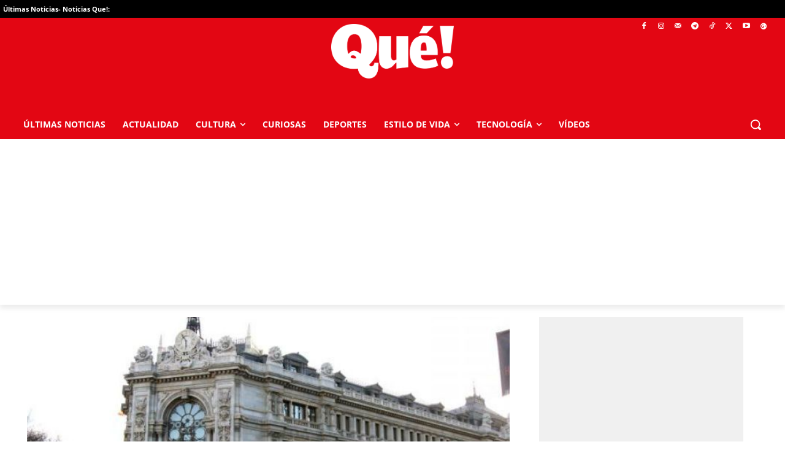

--- FILE ---
content_type: text/html; charset=UTF-8
request_url: https://www.que.es/2019/05/17/la-deuda-publica-subio-en-11-652-millones-en-marzo-y-registra-maximos-historicos/
body_size: 53656
content:
<!doctype html >
<html lang="es" prefix="og: https://ogp.me/ns#">
<head>
    <meta charset="UTF-8" />
    <meta name="viewport" content="width=device-width, initial-scale=1.0"><title>La deuda pública subió en 11.652 millones en marzo y registra máximos históricos</title><link rel="preload" href="https://static.que.es/wp-content/uploads/2020/08/blanco-LOGO-QUE-ES-peq.png" as="image" fetchpriority="high">
    
    <link rel="pingback" href="https://www.que.es/xmlrpc.php" />
    <link rel="preload" fetchpriority="high" as="image" href="https://static.que.es/wp-content/uploads/2018/07/banco-de-espana-n-1.jpg" imagesrcset="https://static.que.es/wp-content/uploads/2018/07/banco-de-espana-n-1.jpg 656w, https://static.que.es/wp-content/uploads/2018/07/banco-de-espana-n-1-300x183.jpg 300w, https://static.que.es/wp-content/uploads/2018/07/banco-de-espana-n-1-640x390.jpg 640w" imagesizes="(max-width: 656px) 100vw, 656px"/>
<link rel="icon" type="image/png" href="https://www.que.es/favicon.png"><link rel="apple-touch-icon" sizes="76x76" href="https://static.que.es/wp-content/uploads/logo_que_es_76x76.png"/><link rel="apple-touch-icon" sizes="120x120" href="https://static.que.es/wp-content/uploads/logo_que_es_120x120.png"/><link rel="apple-touch-icon" sizes="152x152" href="https://static.que.es/wp-content/uploads/logo_que_es_152x152.png"/><link rel="apple-touch-icon" sizes="114x114" href="https://static.que.es/wp-content/uploads/logo_que_es_114x114.png"/><link rel="apple-touch-icon" sizes="144x144" href="https://static.que.es/wp-content/uploads/logo_que_es_144x144.png"/>
<!-- Optimización en motores de búsqueda por Rank Math PRO -  https://rankmath.com/ -->
<meta name="description" content="La deuda de las administraciones públicas españolas superó los 1,19 billones de euros en marzo, lo que supone un incremento de 11.652 millones con respecto a"/>
<meta name="robots" content="follow, index, max-snippet:-1, max-video-preview:-1, max-image-preview:large"/>
<link rel="canonical" href="https://www.que.es/2019/05/17/la-deuda-publica-subio-en-11-652-millones-en-marzo-y-registra-maximos-historicos/" />
<meta property="og:locale" content="es_ES" />
<meta property="og:type" content="article" />
<meta property="og:title" content="La deuda pública subió en 11.652 millones en marzo y registra máximos históricos" />
<meta property="og:description" content="La deuda de las administraciones públicas españolas superó los 1,19 billones de euros en marzo, lo que supone un incremento de 11.652 millones con respecto a" />
<meta property="og:url" content="https://www.que.es/2019/05/17/la-deuda-publica-subio-en-11-652-millones-en-marzo-y-registra-maximos-historicos/" />
<meta property="og:site_name" content="Qué!" />
<meta property="article:publisher" content="https://www.facebook.com/Que.es/" />
<meta property="article:section" content="Actualidad" />
<meta property="og:image" content="https://static.que.es/wp-content/uploads/2018/07/banco-de-espana-n-1.jpg" />
<meta property="og:image:secure_url" content="https://static.que.es/wp-content/uploads/2018/07/banco-de-espana-n-1.jpg" />
<meta property="og:image:width" content="656" />
<meta property="og:image:height" content="400" />
<meta property="og:image:alt" content="La deuda pública subió en 11.652 millones en marzo y registra máximos históricos" />
<meta property="og:image:type" content="image/jpeg" />
<meta property="article:published_time" content="2019-05-17T11:55:54+02:00" />
<meta name="twitter:card" content="summary_large_image" />
<meta name="twitter:title" content="La deuda pública subió en 11.652 millones en marzo y registra máximos históricos" />
<meta name="twitter:description" content="La deuda de las administraciones públicas españolas superó los 1,19 billones de euros en marzo, lo que supone un incremento de 11.652 millones con respecto a" />
<meta name="twitter:site" content="@que_diario" />
<meta name="twitter:creator" content="@que_diario" />
<meta name="twitter:image" content="https://static.que.es/wp-content/uploads/2018/07/banco-de-espana-n-1.jpg" />
<script type="application/ld+json" class="rank-math-schema-pro">{"@context":"https://schema.org","@graph":[{"@type":"Organization","@id":"https://www.que.es/#organization","name":"Qu\u00e9!","url":"https://www.que.es","sameAs":["https://www.facebook.com/Que.es/","https://twitter.com/que_diario","https://www.facebook.com/Que.es/","https://twitter.com/quediario","https://www.tiktok.com/@quediario","https://www.youtube.com/@QueDiarioEs/videos","https://www.instagram.com/diarioque/","https://t.me/quediario"],"logo":{"@type":"ImageObject","@id":"https://www.que.es/#logo","url":"https://www.que.es/wp-content/uploads/2018/08/logoQUE_272x90.png","contentUrl":"https://www.que.es/wp-content/uploads/2018/08/logoQUE_272x90.png","caption":"Qu\u00e9!","inLanguage":"es","width":"272","height":"90"},"legalName":"admin"},{"@type":"WebSite","@id":"https://www.que.es/#website","url":"https://www.que.es","name":"Qu\u00e9!","alternateName":"Que.es","publisher":{"@id":"https://www.que.es/#organization"},"inLanguage":"es"},{"@type":"ImageObject","@id":"https://static.que.es/wp-content/uploads/2018/07/banco-de-espana-n-1.jpg","url":"https://static.que.es/wp-content/uploads/2018/07/banco-de-espana-n-1.jpg","width":"656","height":"400","inLanguage":"es"},{"@type":"WebPage","@id":"https://www.que.es/2019/05/17/la-deuda-publica-subio-en-11-652-millones-en-marzo-y-registra-maximos-historicos/#webpage","url":"https://www.que.es/2019/05/17/la-deuda-publica-subio-en-11-652-millones-en-marzo-y-registra-maximos-historicos/","name":"La deuda p\u00fablica subi\u00f3 en 11.652 millones en marzo y registra m\u00e1ximos hist\u00f3ricos","datePublished":"2019-05-17T11:55:54+02:00","dateModified":"2019-05-17T11:55:54+02:00","isPartOf":{"@id":"https://www.que.es/#website"},"primaryImageOfPage":{"@id":"https://static.que.es/wp-content/uploads/2018/07/banco-de-espana-n-1.jpg"},"inLanguage":"es"},{"@type":"Person","@id":"https://www.que.es/author/que-es/","name":"Qu\u00e9!","url":"https://www.que.es/author/que-es/","image":{"@type":"ImageObject","@id":"https://secure.gravatar.com/avatar/9898d43ee0610c72d39d058d4c6b5ff4673e971d549831deea83638485125a15?s=96&amp;r=g","url":"https://secure.gravatar.com/avatar/9898d43ee0610c72d39d058d4c6b5ff4673e971d549831deea83638485125a15?s=96&amp;r=g","caption":"Qu\u00e9!","inLanguage":"es"},"worksFor":{"@id":"https://www.que.es/#organization"}},{"@type":"NewsArticle","headline":"La deuda p\u00fablica subi\u00f3 en 11.652 millones en marzo y registra m\u00e1ximos hist\u00f3ricos","datePublished":"2019-05-17T11:55:54+02:00","dateModified":"2019-05-17T11:55:54+02:00","articleSection":"Actualidad","author":{"@id":"https://www.que.es/author/que-es/","name":"Qu\u00e9!"},"publisher":{"@id":"https://www.que.es/#organization"},"description":"La deuda de las administraciones p\u00fablicas espa\u00f1olas super\u00f3 los 1,19 billones de euros en marzo, lo que supone un incremento de 11.652 millones con respecto a","copyrightYear":"2019","copyrightHolder":{"@id":"https://www.que.es/#organization"},"name":"La deuda p\u00fablica subi\u00f3 en 11.652 millones en marzo y registra m\u00e1ximos hist\u00f3ricos","@id":"https://www.que.es/2019/05/17/la-deuda-publica-subio-en-11-652-millones-en-marzo-y-registra-maximos-historicos/#richSnippet","isPartOf":{"@id":"https://www.que.es/2019/05/17/la-deuda-publica-subio-en-11-652-millones-en-marzo-y-registra-maximos-historicos/#webpage"},"image":{"@id":"https://static.que.es/wp-content/uploads/2018/07/banco-de-espana-n-1.jpg"},"inLanguage":"es","mainEntityOfPage":{"@id":"https://www.que.es/2019/05/17/la-deuda-publica-subio-en-11-652-millones-en-marzo-y-registra-maximos-historicos/#webpage"}}]}</script>
<!-- /Plugin Rank Math WordPress SEO -->

<link rel='dns-prefetch' href='//static.que.es' />
<link rel='dns-prefetch' href='//cdn.gravitec.net' />
<link rel='dns-prefetch' href='//fonts.googleapis.com' />
<link rel="alternate" title="oEmbed (JSON)" type="application/json+oembed" href="https://www.que.es/wp-json/oembed/1.0/embed?url=https%3A%2F%2Fwww.que.es%2F2019%2F05%2F17%2Fla-deuda-publica-subio-en-11-652-millones-en-marzo-y-registra-maximos-historicos%2F" />
<link rel="alternate" title="oEmbed (XML)" type="text/xml+oembed" href="https://www.que.es/wp-json/oembed/1.0/embed?url=https%3A%2F%2Fwww.que.es%2F2019%2F05%2F17%2Fla-deuda-publica-subio-en-11-652-millones-en-marzo-y-registra-maximos-historicos%2F&#038;format=xml" />
<style id='wp-img-auto-sizes-contain-inline-css' type='text/css'>
img:is([sizes=auto i],[sizes^="auto," i]){contain-intrinsic-size:3000px 1500px}
/*# sourceURL=wp-img-auto-sizes-contain-inline-css */
</style>
<style id='wp-block-library-inline-css' type='text/css'>
:root{--wp-block-synced-color:#7a00df;--wp-block-synced-color--rgb:122,0,223;--wp-bound-block-color:var(--wp-block-synced-color);--wp-editor-canvas-background:#ddd;--wp-admin-theme-color:#007cba;--wp-admin-theme-color--rgb:0,124,186;--wp-admin-theme-color-darker-10:#006ba1;--wp-admin-theme-color-darker-10--rgb:0,107,160.5;--wp-admin-theme-color-darker-20:#005a87;--wp-admin-theme-color-darker-20--rgb:0,90,135;--wp-admin-border-width-focus:2px}@media (min-resolution:192dpi){:root{--wp-admin-border-width-focus:1.5px}}.wp-element-button{cursor:pointer}:root .has-very-light-gray-background-color{background-color:#eee}:root .has-very-dark-gray-background-color{background-color:#313131}:root .has-very-light-gray-color{color:#eee}:root .has-very-dark-gray-color{color:#313131}:root .has-vivid-green-cyan-to-vivid-cyan-blue-gradient-background{background:linear-gradient(135deg,#00d084,#0693e3)}:root .has-purple-crush-gradient-background{background:linear-gradient(135deg,#34e2e4,#4721fb 50%,#ab1dfe)}:root .has-hazy-dawn-gradient-background{background:linear-gradient(135deg,#faaca8,#dad0ec)}:root .has-subdued-olive-gradient-background{background:linear-gradient(135deg,#fafae1,#67a671)}:root .has-atomic-cream-gradient-background{background:linear-gradient(135deg,#fdd79a,#004a59)}:root .has-nightshade-gradient-background{background:linear-gradient(135deg,#330968,#31cdcf)}:root .has-midnight-gradient-background{background:linear-gradient(135deg,#020381,#2874fc)}:root{--wp--preset--font-size--normal:16px;--wp--preset--font-size--huge:42px}.has-regular-font-size{font-size:1em}.has-larger-font-size{font-size:2.625em}.has-normal-font-size{font-size:var(--wp--preset--font-size--normal)}.has-huge-font-size{font-size:var(--wp--preset--font-size--huge)}.has-text-align-center{text-align:center}.has-text-align-left{text-align:left}.has-text-align-right{text-align:right}.has-fit-text{white-space:nowrap!important}#end-resizable-editor-section{display:none}.aligncenter{clear:both}.items-justified-left{justify-content:flex-start}.items-justified-center{justify-content:center}.items-justified-right{justify-content:flex-end}.items-justified-space-between{justify-content:space-between}.screen-reader-text{border:0;clip-path:inset(50%);height:1px;margin:-1px;overflow:hidden;padding:0;position:absolute;width:1px;word-wrap:normal!important}.screen-reader-text:focus{background-color:#ddd;clip-path:none;color:#444;display:block;font-size:1em;height:auto;left:5px;line-height:normal;padding:15px 23px 14px;text-decoration:none;top:5px;width:auto;z-index:100000}html :where(.has-border-color){border-style:solid}html :where([style*=border-top-color]){border-top-style:solid}html :where([style*=border-right-color]){border-right-style:solid}html :where([style*=border-bottom-color]){border-bottom-style:solid}html :where([style*=border-left-color]){border-left-style:solid}html :where([style*=border-width]){border-style:solid}html :where([style*=border-top-width]){border-top-style:solid}html :where([style*=border-right-width]){border-right-style:solid}html :where([style*=border-bottom-width]){border-bottom-style:solid}html :where([style*=border-left-width]){border-left-style:solid}html :where(img[class*=wp-image-]){height:auto;max-width:100%}:where(figure){margin:0 0 1em}html :where(.is-position-sticky){--wp-admin--admin-bar--position-offset:var(--wp-admin--admin-bar--height,0px)}@media screen and (max-width:600px){html :where(.is-position-sticky){--wp-admin--admin-bar--position-offset:0px}}

/*# sourceURL=wp-block-library-inline-css */
</style><style id='wp-block-heading-inline-css' type='text/css'>
h1:where(.wp-block-heading).has-background,h2:where(.wp-block-heading).has-background,h3:where(.wp-block-heading).has-background,h4:where(.wp-block-heading).has-background,h5:where(.wp-block-heading).has-background,h6:where(.wp-block-heading).has-background{padding:1.25em 2.375em}h1.has-text-align-left[style*=writing-mode]:where([style*=vertical-lr]),h1.has-text-align-right[style*=writing-mode]:where([style*=vertical-rl]),h2.has-text-align-left[style*=writing-mode]:where([style*=vertical-lr]),h2.has-text-align-right[style*=writing-mode]:where([style*=vertical-rl]),h3.has-text-align-left[style*=writing-mode]:where([style*=vertical-lr]),h3.has-text-align-right[style*=writing-mode]:where([style*=vertical-rl]),h4.has-text-align-left[style*=writing-mode]:where([style*=vertical-lr]),h4.has-text-align-right[style*=writing-mode]:where([style*=vertical-rl]),h5.has-text-align-left[style*=writing-mode]:where([style*=vertical-lr]),h5.has-text-align-right[style*=writing-mode]:where([style*=vertical-rl]),h6.has-text-align-left[style*=writing-mode]:where([style*=vertical-lr]),h6.has-text-align-right[style*=writing-mode]:where([style*=vertical-rl]){rotate:180deg}
/*# sourceURL=https://static.que.es/wp-includes/blocks/heading/style.min.css */
</style>

<style id='classic-theme-styles-inline-css' type='text/css'>
/*! This file is auto-generated */
.wp-block-button__link{color:#fff;background-color:#32373c;border-radius:9999px;box-shadow:none;text-decoration:none;padding:calc(.667em + 2px) calc(1.333em + 2px);font-size:1.125em}.wp-block-file__button{background:#32373c;color:#fff;text-decoration:none}
/*# sourceURL=/wp-includes/css/classic-themes.min.css */
</style>
<link rel='stylesheet' id='gn-frontend-gnfollow-style-css' href='https://static.que.es/wp-content/plugins/gn-publisher/assets/css/gn-frontend-gnfollow.min.css?ver=1.5.26' type='text/css' media='all' />
<link rel='stylesheet' id='td-plugin-multi-purpose-css' href='https://static.que.es/wp-content/plugins/td-composer/td-multi-purpose/style.css?ver=7cd248d7ca13c255207c3f8b916c3f00' type='text/css' media='all' />
<style type="text/css">@font-face {font-family:Exo 2;font-style:normal;font-weight:700;src:url(/cf-fonts/s/exo-2/5.0.16/cyrillic-ext/700/normal.woff2);unicode-range:U+0460-052F,U+1C80-1C88,U+20B4,U+2DE0-2DFF,U+A640-A69F,U+FE2E-FE2F;font-display:swap;}@font-face {font-family:Exo 2;font-style:normal;font-weight:700;src:url(/cf-fonts/s/exo-2/5.0.16/latin/700/normal.woff2);unicode-range:U+0000-00FF,U+0131,U+0152-0153,U+02BB-02BC,U+02C6,U+02DA,U+02DC,U+0304,U+0308,U+0329,U+2000-206F,U+2074,U+20AC,U+2122,U+2191,U+2193,U+2212,U+2215,U+FEFF,U+FFFD;font-display:swap;}@font-face {font-family:Exo 2;font-style:normal;font-weight:700;src:url(/cf-fonts/s/exo-2/5.0.16/latin-ext/700/normal.woff2);unicode-range:U+0100-02AF,U+0304,U+0308,U+0329,U+1E00-1E9F,U+1EF2-1EFF,U+2020,U+20A0-20AB,U+20AD-20CF,U+2113,U+2C60-2C7F,U+A720-A7FF;font-display:swap;}@font-face {font-family:Exo 2;font-style:normal;font-weight:700;src:url(/cf-fonts/s/exo-2/5.0.16/vietnamese/700/normal.woff2);unicode-range:U+0102-0103,U+0110-0111,U+0128-0129,U+0168-0169,U+01A0-01A1,U+01AF-01B0,U+0300-0301,U+0303-0304,U+0308-0309,U+0323,U+0329,U+1EA0-1EF9,U+20AB;font-display:swap;}@font-face {font-family:Exo 2;font-style:normal;font-weight:700;src:url(/cf-fonts/s/exo-2/5.0.16/cyrillic/700/normal.woff2);unicode-range:U+0301,U+0400-045F,U+0490-0491,U+04B0-04B1,U+2116;font-display:swap;}@font-face {font-family:Exo 2;font-style:normal;font-weight:400;src:url(/cf-fonts/s/exo-2/5.0.16/latin-ext/400/normal.woff2);unicode-range:U+0100-02AF,U+0304,U+0308,U+0329,U+1E00-1E9F,U+1EF2-1EFF,U+2020,U+20A0-20AB,U+20AD-20CF,U+2113,U+2C60-2C7F,U+A720-A7FF;font-display:swap;}@font-face {font-family:Exo 2;font-style:normal;font-weight:400;src:url(/cf-fonts/s/exo-2/5.0.16/vietnamese/400/normal.woff2);unicode-range:U+0102-0103,U+0110-0111,U+0128-0129,U+0168-0169,U+01A0-01A1,U+01AF-01B0,U+0300-0301,U+0303-0304,U+0308-0309,U+0323,U+0329,U+1EA0-1EF9,U+20AB;font-display:swap;}@font-face {font-family:Exo 2;font-style:normal;font-weight:400;src:url(/cf-fonts/s/exo-2/5.0.16/latin/400/normal.woff2);unicode-range:U+0000-00FF,U+0131,U+0152-0153,U+02BB-02BC,U+02C6,U+02DA,U+02DC,U+0304,U+0308,U+0329,U+2000-206F,U+2074,U+20AC,U+2122,U+2191,U+2193,U+2212,U+2215,U+FEFF,U+FFFD;font-display:swap;}@font-face {font-family:Exo 2;font-style:normal;font-weight:400;src:url(/cf-fonts/s/exo-2/5.0.16/cyrillic-ext/400/normal.woff2);unicode-range:U+0460-052F,U+1C80-1C88,U+20B4,U+2DE0-2DFF,U+A640-A69F,U+FE2E-FE2F;font-display:swap;}@font-face {font-family:Exo 2;font-style:normal;font-weight:400;src:url(/cf-fonts/s/exo-2/5.0.16/cyrillic/400/normal.woff2);unicode-range:U+0301,U+0400-045F,U+0490-0491,U+04B0-04B1,U+2116;font-display:swap;}@font-face {font-family:Open Sans;font-style:normal;font-weight:700;src:url(/cf-fonts/s/open-sans/5.0.20/greek/700/normal.woff2);unicode-range:U+0370-03FF;font-display:swap;}@font-face {font-family:Open Sans;font-style:normal;font-weight:700;src:url(/cf-fonts/s/open-sans/5.0.20/vietnamese/700/normal.woff2);unicode-range:U+0102-0103,U+0110-0111,U+0128-0129,U+0168-0169,U+01A0-01A1,U+01AF-01B0,U+0300-0301,U+0303-0304,U+0308-0309,U+0323,U+0329,U+1EA0-1EF9,U+20AB;font-display:swap;}@font-face {font-family:Open Sans;font-style:normal;font-weight:700;src:url(/cf-fonts/s/open-sans/5.0.20/hebrew/700/normal.woff2);unicode-range:U+0590-05FF,U+200C-2010,U+20AA,U+25CC,U+FB1D-FB4F;font-display:swap;}@font-face {font-family:Open Sans;font-style:normal;font-weight:700;src:url(/cf-fonts/s/open-sans/5.0.20/cyrillic-ext/700/normal.woff2);unicode-range:U+0460-052F,U+1C80-1C88,U+20B4,U+2DE0-2DFF,U+A640-A69F,U+FE2E-FE2F;font-display:swap;}@font-face {font-family:Open Sans;font-style:normal;font-weight:700;src:url(/cf-fonts/s/open-sans/5.0.20/latin/700/normal.woff2);unicode-range:U+0000-00FF,U+0131,U+0152-0153,U+02BB-02BC,U+02C6,U+02DA,U+02DC,U+0304,U+0308,U+0329,U+2000-206F,U+2074,U+20AC,U+2122,U+2191,U+2193,U+2212,U+2215,U+FEFF,U+FFFD;font-display:swap;}@font-face {font-family:Open Sans;font-style:normal;font-weight:700;src:url(/cf-fonts/s/open-sans/5.0.20/greek-ext/700/normal.woff2);unicode-range:U+1F00-1FFF;font-display:swap;}@font-face {font-family:Open Sans;font-style:normal;font-weight:700;src:url(/cf-fonts/s/open-sans/5.0.20/latin-ext/700/normal.woff2);unicode-range:U+0100-02AF,U+0304,U+0308,U+0329,U+1E00-1E9F,U+1EF2-1EFF,U+2020,U+20A0-20AB,U+20AD-20CF,U+2113,U+2C60-2C7F,U+A720-A7FF;font-display:swap;}@font-face {font-family:Open Sans;font-style:normal;font-weight:700;src:url(/cf-fonts/s/open-sans/5.0.20/cyrillic/700/normal.woff2);unicode-range:U+0301,U+0400-045F,U+0490-0491,U+04B0-04B1,U+2116;font-display:swap;}@font-face {font-family:Open Sans;font-style:normal;font-weight:400;src:url(/cf-fonts/s/open-sans/5.0.20/greek/400/normal.woff2);unicode-range:U+0370-03FF;font-display:swap;}@font-face {font-family:Open Sans;font-style:normal;font-weight:400;src:url(/cf-fonts/s/open-sans/5.0.20/hebrew/400/normal.woff2);unicode-range:U+0590-05FF,U+200C-2010,U+20AA,U+25CC,U+FB1D-FB4F;font-display:swap;}@font-face {font-family:Open Sans;font-style:normal;font-weight:400;src:url(/cf-fonts/s/open-sans/5.0.20/cyrillic/400/normal.woff2);unicode-range:U+0301,U+0400-045F,U+0490-0491,U+04B0-04B1,U+2116;font-display:swap;}@font-face {font-family:Open Sans;font-style:normal;font-weight:400;src:url(/cf-fonts/s/open-sans/5.0.20/cyrillic-ext/400/normal.woff2);unicode-range:U+0460-052F,U+1C80-1C88,U+20B4,U+2DE0-2DFF,U+A640-A69F,U+FE2E-FE2F;font-display:swap;}@font-face {font-family:Open Sans;font-style:normal;font-weight:400;src:url(/cf-fonts/s/open-sans/5.0.20/vietnamese/400/normal.woff2);unicode-range:U+0102-0103,U+0110-0111,U+0128-0129,U+0168-0169,U+01A0-01A1,U+01AF-01B0,U+0300-0301,U+0303-0304,U+0308-0309,U+0323,U+0329,U+1EA0-1EF9,U+20AB;font-display:swap;}@font-face {font-family:Open Sans;font-style:normal;font-weight:400;src:url(/cf-fonts/s/open-sans/5.0.20/latin-ext/400/normal.woff2);unicode-range:U+0100-02AF,U+0304,U+0308,U+0329,U+1E00-1E9F,U+1EF2-1EFF,U+2020,U+20A0-20AB,U+20AD-20CF,U+2113,U+2C60-2C7F,U+A720-A7FF;font-display:swap;}@font-face {font-family:Open Sans;font-style:normal;font-weight:400;src:url(/cf-fonts/s/open-sans/5.0.20/greek-ext/400/normal.woff2);unicode-range:U+1F00-1FFF;font-display:swap;}@font-face {font-family:Open Sans;font-style:normal;font-weight:400;src:url(/cf-fonts/s/open-sans/5.0.20/latin/400/normal.woff2);unicode-range:U+0000-00FF,U+0131,U+0152-0153,U+02BB-02BC,U+02C6,U+02DA,U+02DC,U+0304,U+0308,U+0329,U+2000-206F,U+2074,U+20AC,U+2122,U+2191,U+2193,U+2212,U+2215,U+FEFF,U+FFFD;font-display:swap;}@font-face {font-family:Oswald;font-style:normal;font-weight:600;src:url(/cf-fonts/s/oswald/5.0.18/latin-ext/600/normal.woff2);unicode-range:U+0100-02AF,U+0304,U+0308,U+0329,U+1E00-1E9F,U+1EF2-1EFF,U+2020,U+20A0-20AB,U+20AD-20CF,U+2113,U+2C60-2C7F,U+A720-A7FF;font-display:swap;}@font-face {font-family:Oswald;font-style:normal;font-weight:600;src:url(/cf-fonts/s/oswald/5.0.18/vietnamese/600/normal.woff2);unicode-range:U+0102-0103,U+0110-0111,U+0128-0129,U+0168-0169,U+01A0-01A1,U+01AF-01B0,U+0300-0301,U+0303-0304,U+0308-0309,U+0323,U+0329,U+1EA0-1EF9,U+20AB;font-display:swap;}@font-face {font-family:Oswald;font-style:normal;font-weight:600;src:url(/cf-fonts/s/oswald/5.0.18/cyrillic/600/normal.woff2);unicode-range:U+0301,U+0400-045F,U+0490-0491,U+04B0-04B1,U+2116;font-display:swap;}@font-face {font-family:Oswald;font-style:normal;font-weight:600;src:url(/cf-fonts/s/oswald/5.0.18/cyrillic-ext/600/normal.woff2);unicode-range:U+0460-052F,U+1C80-1C88,U+20B4,U+2DE0-2DFF,U+A640-A69F,U+FE2E-FE2F;font-display:swap;}@font-face {font-family:Oswald;font-style:normal;font-weight:600;src:url(/cf-fonts/s/oswald/5.0.18/latin/600/normal.woff2);unicode-range:U+0000-00FF,U+0131,U+0152-0153,U+02BB-02BC,U+02C6,U+02DA,U+02DC,U+0304,U+0308,U+0329,U+2000-206F,U+2074,U+20AC,U+2122,U+2191,U+2193,U+2212,U+2215,U+FEFF,U+FFFD;font-display:swap;}@font-face {font-family:Oswald;font-style:normal;font-weight:400;src:url(/cf-fonts/s/oswald/5.0.18/cyrillic-ext/400/normal.woff2);unicode-range:U+0460-052F,U+1C80-1C88,U+20B4,U+2DE0-2DFF,U+A640-A69F,U+FE2E-FE2F;font-display:swap;}@font-face {font-family:Oswald;font-style:normal;font-weight:400;src:url(/cf-fonts/s/oswald/5.0.18/latin/400/normal.woff2);unicode-range:U+0000-00FF,U+0131,U+0152-0153,U+02BB-02BC,U+02C6,U+02DA,U+02DC,U+0304,U+0308,U+0329,U+2000-206F,U+2074,U+20AC,U+2122,U+2191,U+2193,U+2212,U+2215,U+FEFF,U+FFFD;font-display:swap;}@font-face {font-family:Oswald;font-style:normal;font-weight:400;src:url(/cf-fonts/s/oswald/5.0.18/vietnamese/400/normal.woff2);unicode-range:U+0102-0103,U+0110-0111,U+0128-0129,U+0168-0169,U+01A0-01A1,U+01AF-01B0,U+0300-0301,U+0303-0304,U+0308-0309,U+0323,U+0329,U+1EA0-1EF9,U+20AB;font-display:swap;}@font-face {font-family:Oswald;font-style:normal;font-weight:400;src:url(/cf-fonts/s/oswald/5.0.18/latin-ext/400/normal.woff2);unicode-range:U+0100-02AF,U+0304,U+0308,U+0329,U+1E00-1E9F,U+1EF2-1EFF,U+2020,U+20A0-20AB,U+20AD-20CF,U+2113,U+2C60-2C7F,U+A720-A7FF;font-display:swap;}@font-face {font-family:Oswald;font-style:normal;font-weight:400;src:url(/cf-fonts/s/oswald/5.0.18/cyrillic/400/normal.woff2);unicode-range:U+0301,U+0400-045F,U+0490-0491,U+04B0-04B1,U+2116;font-display:swap;}</style>
<link rel='stylesheet' id='td-theme-css' href='https://static.que.es/wp-content/themes/Newspaper/style.css?ver=12.7.3' type='text/css' media='all' />
<style id='td-theme-inline-css' type='text/css'>@media (max-width:767px){.td-header-desktop-wrap{display:none}}@media (min-width:767px){.td-header-mobile-wrap{display:none}}</style>
<link rel='stylesheet' id='td-theme-child-css' href='https://static.que.es/wp-content/themes/Que/style.css?ver=12.7.3c' type='text/css' media='all' />
<link rel='stylesheet' id='font_awesome-css' href='https://static.que.es/wp-content/plugins/td-composer/assets/fonts/font-awesome/font-awesome.css?ver=7cd248d7ca13c255207c3f8b916c3f00' type='text/css' media='all' />
<link rel='stylesheet' id='aawp-css' href='https://static.que.es/wp-content/plugins/aawp/assets/dist/css/main.css?ver=3.18.3' type='text/css' media='all' />
<link rel='stylesheet' id='srpw-style-css' href='https://static.que.es/wp-content/plugins/smart-recent-posts-widget/assets/css/srpw-frontend.css?ver=95a969923e60eb11d1e8cb62e14ce288' type='text/css' media='all' />
<link rel='stylesheet' id='td-legacy-framework-front-style-css' href='https://static.que.es/wp-content/plugins/td-composer/legacy/Newspaper/assets/css/td_legacy_main.css?ver=7cd248d7ca13c255207c3f8b916c3f00' type='text/css' media='all' />
<link rel='stylesheet' id='tdb_style_cloud_templates_front-css' href='https://static.que.es/wp-content/plugins/td-cloud-library/assets/css/tdb_main.css?ver=6127d3b6131f900b2e62bb855b13dc3b' type='text/css' media='all' />
<script type="text/javascript" src="https://www.que.es/wp-includes/js/jquery/jquery.min.js?ver=3.7.1" id="jquery-core-js"></script>
<script type="pmdelayedscript" id="ntb_js_into_anims-js-extra" data-perfmatters-type="text/javascript" data-cfasync="false" data-no-optimize="1" data-no-defer="1" data-no-minify="1">
/* <![CDATA[ */
var ntb_i_ls = [];
//# sourceURL=ntb_js_into_anims-js-extra
/* ]]> */
</script>
<script type="pmdelayedscript" src="https://cdn.gravitec.net/storage/d68a7da430540e60a80ef9e72816a9ca/client.js?service=wp&amp;wpath=https%3A%2F%2Fwww.que.es%2Fwp-content%2Fplugins%2Fgravitec-net-web-push-notifications%2Fsdk_files%2Fsw.php&amp;ver=2.9.16" id="gravitecnet-js" data-perfmatters-type="text/javascript" data-cfasync="false" data-no-optimize="1" data-no-defer="1" data-no-minify="1"></script>
<style type="text/css">.aawp .aawp-tb__row--highlight{background-color:#256aaf;}.aawp .aawp-tb__row--highlight{color:#fff;}.aawp .aawp-tb__row--highlight a{color:#fff;}</style>
        <style>
		@font-face {
        font-family: DroidKufi_Ben;
        src: url(https://www.que.es/wp-content/plugins/news-ticker-benaceur/font/DroidKufi-Regular.eot);
        src: url(https://www.que.es/wp-content/plugins/news-ticker-benaceur/font/DroidKufi-Regular.eot?#iefix) format("embedded-opentype"),
        url(https://www.que.es/wp-content/plugins/news-ticker-benaceur/font/droidkufi-regular.ttf) format("truetype"),
		url(https://www.que.es/wp-content/plugins/news-ticker-benaceur/font/droidkufi-regular.woff2) format("woff2"),
	    url(https://www.que.es/wp-content/plugins/news-ticker-benaceur/font/droidkufi-regular.woff) format("woff");
        }
        </style>
		<style>#ntbne_five, #ntbne_five_ie8, #ntbne2, #scroll-ntb {display: none;}</style>
<style type="text/css">
.n_t_ntb_bimg {display: none;}

.n_t_ntb_bimg {
margin:0 10px;
}
.n_t_ntb_bimg span {display:inline-block; vertical-align:middle;}

.ntb_img_post_t_scrollntb::before {
content:"";
}

.ntb_img_post_t_scrollntb {
margin:0 2px 0 5px;
}


@media only screen and (max-width: 782px) {
	.n_t_ntb_b .n_t_ntb_b-name {display:none;}
	
	#ntbne_five_c { 
	padding-right:5px;
	}
	
}

	.n_t_ntb_b {
		font-size:11px;
		font-weight:normal;
		width:100%;
    	opacity:1;
		overflow:hidden;
		position:relative;	
	}
	#scroll-ntb {
        		color:#ffffff;
	}
	#scroll-ntb a {
		color:#ffffff;
		text-decoration: none;
	   -webkit-transition: all 0.5s ease-out;
	   -moz-transition: all 0.5s ease-out;
	   -o-transition: all 0.5s ease-out;
	    transition: all 0.5s ease-out;
	}
	#scroll-ntb a:hover {
		color:#00ff33;
		text-decoration: none;
	   -webkit-transition: all 0.5s ease-out;
	   -moz-transition: all 0.5s ease-out;
	   -o-transition: all 0.5s ease-out;
	    transition: all 0.5s ease-out;
		}
		
	.n_t_ntb_b-name {
		color:#ffffff;
		background-color:#ce1031;
    	font-size:11px;
		float:left;
		height:13px;
		text-align:center;
		    	line-height:13px;
		
	

	}
    @-webkit-keyframes pulsateNTB
    {
	0%   { color: #ddd; text-shadow: 0 -1px 0 #000; }
	50%  { color: #fff; text-shadow: 0 -1px 0 #444, 0 0 5px #ffd, 0 0 8px #fff; }
	100% { color: #ddd; text-shadow: 0 -1px 0 #000; }
    }
    @keyframes pulsateNTB
    {
	0%   { color: #ddd; text-shadow: 0 -1px 0 #000; }
	50%  { color: #fff; text-shadow: 0 -1px 0 #444, 0 0 5px #ffd, 0 0 8px #fff; }
	100% { color: #ddd; text-shadow: 0 -1px 0 #000; }
    }

	#scroll-ntb div {
		margin-top:px;
        margin-bottom:;
	}

/* for limarquee
.str_wrap {
	overflow:hidden;
	width:100%;
	position:relative;
	white-space:nowrap;
}

.str_move { 
	white-space:nowrap;
	position:absolute; 
}
.str_vertical .str_move,
.str_down .str_move {
	white-space:normal;
	width:100%;
}
*/

	.n_t_ntb_b, #scroll-ntb, #ntbne_five_c {
    	height:13px;
	    line-height:13px;
	}

@media only screen and (min-width: 782px) {
	#ntbne_five_c {
	padding-right:5px;
	}
}

@media only screen and (max-width: 782px) {
		.n_t_ntb_b, #scroll-ntb, #ntbne_five_c {
    	height:12px;
	    line-height:12px;
	}
	}
</style>
<style>
	.n_t_ntb_b, .news-ticker-ntb, .news_ticker_ntb_ie8 {
	margin:0px 0px 0px 0px;
	box-sizing: border-box;
    -webkit-box-sizing: border-box;
	border-left:0px solid #ce1031;
	border-right:0px solid #ce1031;
    border-radius:0px;
	text-shadow: none;
    }
	
	#ntbne_five_c, #ntbne_five_c_ie8 {
	border-top:0px solid #ce1031;
	border-bottom:0px solid #ce1031;
    box-sizing: border-box;
    -webkit-box-sizing: border-box;	
	position: relative;
		padding-left: 5px;
		margin: 0;
	}
	
	.news-ticker-ntb ul, .news_ticker_ntb_ie8 ul {
	padding: 0px;
	margin: 0px;
	}
	
	
	#ntb--title, .n_t_ntb_b-name, #ntb--title_ie8 {
	    font-family:Verdana, DroidKufi_Ben, Arial; 
        box-sizing: border-box;
        -webkit-box-sizing: border-box;	
    	height:13px;
		line-height:11px;
	    margin-top: 0px;
	    	    margin-right: 5px;
	    		margin-left: 0px;
	    border-top:0px solid #ffffff;
	    border-bottom:0px solid #ffffff;
	    border-left:0px solid #ffffff;
	    border-right:0px solid #ffffff;
		width: 100px;
	}
	
	.news-ticker-ntb, .news_ticker_ntb_ie8 {
	    		direction:ltr;
	    		text-align:left;
	}

    @media only screen and (min-width: 782px) {
    .news-ticker-ntb, .n_t_ntb_b {letter-spacing: normal;}
	}
	
.ntb_ellip {
  display: block;
  height: 100%;
}

.ntb_ellip-line {
  text-overflow: ellipsis;
  white-space: nowrap;
  word-wrap: normal;
  max-width: 100%;
}

.ntb_ellip,
.ntb_ellip-line {
  position: relative;
  overflow: hidden;
}

    @media only screen and (max-width: 782px) {
		
    	
	#ntbne2 ul, #ntbne_five_c {
		padding-left: 6px;
		}
	
	#ntbne_five, #ntbne2 ul, #ntbne_five_c {
	padding-top: 0px;
	padding-bottom: 0px;
	margin-top: 0px;
	margin-bottom: 0px;
	margin-left: 0px;
	}
	
	.news-ticker-ntb, .ticker-content, .n_t_ntb_b {
	font-size:11px;
	}
		}

	
		
		
	#next-button-ntb:before,#next-button-ntb_ie8:before {content: "\003E";}
	#prev-button-ntb:before,#prev-button-ntb_ie8:before {content: "\003C";}
    	
		
	#next-button-ntb:before, #next-button-ntb_ie8:before, #prev-button-ntb:before, #prev-button-ntb_ie8:before {
	font-family: Verdana, Tahoma;	
	font-weight: normal;
	}
	
    #next-button-ntb, #prev-button-ntb, #next-button-ntb_ie8, #prev-button-ntb_ie8 {
    position:absolute;
	z-index: 99;
    cursor:pointer;
    -webkit-transition: opacity 1s ease-in-out;
    -moz-transition: opacity 0.3s ease-in-out;
    -ms-transition: opacity 0.3s ease-in-out;
    -o-transition: opacity 0.3s ease-in-out;
    transition: opacity 0.3s ease-in-out; 
	filter: alpha(opacity=70);
    opacity: 0.7;
	top:0px;
	margin-top:0px;
    font-size:26px;
	color:#8f8f8f;
	}
	
	#next-button-ntb, #next-button-ntb_ie8 {right: 10px;} #prev-button-ntb, #prev-button-ntb_ie8 {right: 34px;}	
    #next-button-ntb:hover, #prev-button-ntb:hover, #next-button-ntb_ie8:hover, #prev-button-ntb_ie8:hover {
    filter: alpha(opacity=100);
    opacity: 1;
	}
	
	.n_t_ntb_b a, .news-ticker-ntb a, .news_ticker_ntb_ie8 a, .ntb_ellip {
	font-family:Verdana, DroidKufi_Ben, Arial; 
	text-decoration:none; 
	}
	
    .news-ticker-ntb, .news_ticker_ntb_ie8, .n_t_ntb_b a, .news-ticker-ntb a, .news_ticker_ntb_ie8 a, #ntb--title, .n_t_ntb_b-name, #ntb--title_ie8 {
	font-weight:normal;
	}

    .n_t_ntb_b, .news-ticker-ntb {background-color:#000000;}   
	#ntbne_five li, #ntbne_five_ie8 li, #ntbne_five, #ntbne_five_ie8 {
    	height:13px;
		line-height:13px;
	}
	#next-button-ntb, #prev-button-ntb, #prev-button-ntb_ie8 {
		line-height:10px;
	}
	    @media only screen and (max-width: 782px) {
		
	#ntbne_five li, #ntbne_five {
    	height:12px;
		line-height:12px;
	}
	#next-button-ntb, #prev-button-ntb {
		line-height:9px;
	}
	
	}
    	.n_t_ntb_b a, .news-ticker-ntb a, .news_ticker_ntb_ie8 a {
		display:block !important;
		border: none;
	}
</style>



<!--[if lt IE 9]>
<style>
    .n_t_ntb_b, .news-ticker-ntb, #next-button-ntb_ie8,#prev-button-ntb_ie8 {display:none;}

		

	#ntbne_five_ie8 {
		margin-left: 0;
		display:block;
	    color:#bebebe;
	}
	#ntbne_five_ie8 li {
		list-style: none;
		margin-top:0px;
		display: block;
	}
	.news_ticker_ntb_ie8 ul a {
	    color:#ffffff;
		text-decoration: none;
	}
	
	.news_ticker_ntb_ie8, #ntbne_five_ie8_c {
    	height:13px;
	    line-height:13px;
	}

	#ntbne_five_ie8 {
    	height:13px;
	}
	#ntbne_five_ie8 li {
		overflow-y: hidden;
		list-style: none;
		margin-top:0px;
		display: block;
    	height:13px;
	    line-height:13px;
	}
	.news_ticker_ntb_ie8 {
	    line-height:13px;
	}
	.news_ticker_ntb_ie8 ul {
		overflow-y: hidden;
	}

	.news_ticker_ntb_ie8 ul a:hover {
		color:#00ff33;
		text-decoration: none;
	   -webkit-transition: all 0.5s ease-out;
	   -moz-transition: all 0.5s ease-out;
	   -o-transition: all 0.5s ease-out;
	    transition: all 0.5s ease-out;
	}

	#ntb--title_ie8 {
        z-index: 2;
		color:#ffffff;
		background-color:#ce1031;
    	font-size:11px;
		display:block;
		float:left;
		height:13px;
		text-align:center;
		    	line-height:13px;
		
	

	}
    @-webkit-keyframes pulsateNTB
    {
	0%   { color: #ddd; text-shadow: 0 -1px 0 #000; }
	50%  { color: #fff; text-shadow: 0 -1px 0 #444, 0 0 5px #ffd, 0 0 8px #fff; }
	100% { color: #ddd; text-shadow: 0 -1px 0 #000; }
    }
    @keyframes pulsateNTB
    {
	0%   { color: #ddd; text-shadow: 0 -1px 0 #000; }
	50%  { color: #fff; text-shadow: 0 -1px 0 #444, 0 0 5px #ffd, 0 0 8px #fff; }
	100% { color: #ddd; text-shadow: 0 -1px 0 #000; }
    }
	
	.news_ticker_ntb_ie8 {
	font-family:Verdana, DroidKufi_Ben, Arial;
	font-size:11px;
	font-weight:normal;
	width:100%;
	opacity:1;
	position:relative;
    overflow: hidden;
	}
	
    .news_ticker_ntb_ie8 ul {
	margin-top: 0px; 
	margin-bottom: 0px;
	}
	
	.ntbne_old_browser_ie8 {
	padding:0 6px;
	background: yellow;	
	color: red;	
	}
	
</style>

<div class="news_ticker_ntb_ie8">
		 				<a title="next" href="#"><div id="next-button-ntb_ie8"></div></a>
				<a title="prev" href="#"><div id="prev-button-ntb_ie8"></div></a>
							
					
				<ul id="ntbne_five_ie8" >
				<span class="n_t_ntb_bimg"><span><span class="ntb_img_post_t_scrollntb"></span></span><span><a href="#" title="">
                <p class="ntbne_old_browser_ie8">Your browser is an old version, that's not compatible with this news ticker, update it!</p>
				</a></span></span>                </ul>
</div>

<![endif]-->
<style>#ntbne_five, #ntbne_five_ie8, #scroll-ntb {display: inherit;}</style>    <script defer src="[data-uri]"></script>
    
    <style id="tdb-global-colors">:root{--accent-color:#fff}</style>

    
	<!-- Start SIBBO -->
<script async src="https://securepubads.g.doubleclick.net/tag/js/gpt.js" type="pmdelayedscript" data-cfasync="false" data-no-optimize="1" data-no-defer="1" data-no-minify="1"></script>
<script type="pmdelayedscript" data-cfasync="false" data-no-optimize="1" data-no-defer="1" data-no-minify="1">
window.googletag = window.googletag || {cmd: []};
  googletag.cmd.push(function() {
    var mapping1 = googletag.sizeMapping()
                            .addSize([0, 0], [])
                            .addSize([800, 200], [[728, 90]])
                            .addSize([1024, 200], [[970, 90], [728, 90]])
                            .build();

    var mapping2 = googletag.sizeMapping()
                            .addSize([0, 0], [[300, 250], [300, 600]])
                            .addSize([800, 200], [[300, 250]])
                            .build();

    var mapping3 = googletag.sizeMapping()
                            .addSize([0, 0], [])
                            .addSize([1024, 200], [[300, 250], [300, 600]])
                            .build();
    var mapping4 = googletag.sizeMapping()
                            .addSize([0, 0], [[320, 100], [300, 100], [320, 50], [300, 50], [300, 250], [300, 600]])
                            .addSize([800, 200], [[728, 90]])
                            .addSize([1024, 200], [[970, 90], [970, 250], [728, 90]])
                            .build();
    var mapping5 = googletag.sizeMapping()
                            .addSize([0, 0], [[320, 100], [300, 100], [320, 50], [300, 50]])
                            .build();

                            
// Right1

    googletag.defineSlot('/10185898/que.es/right1', [[300, 600], [300, 250]], 'div-que.es_right1').
	defineSizeMapping(mapping3).
	addService(googletag.pubads());

// Right2

    googletag.defineSlot('/10185898/que.es/right2', [[300, 600], [300, 250]], 'div-que.es_right2').
	defineSizeMapping(mapping3).
	addService(googletag.pubads());


// Center1

    googletag.defineSlot('/10185898/que.es/center1', [[300, 250]], 'div-que.es_center1').
	defineSizeMapping(mapping2).
	addService(googletag.pubads());

// Center2

    googletag.defineSlot('/10185898/que.es/center2', [[300, 250]], 'div-que.es_center2').
	defineSizeMapping(mapping2).
	addService(googletag.pubads());

    googletag.pubads().collapseEmptyDivs();
    googletag.enableServices();
  });
</script>

<!-- End SIBBO --><style></style>
<!-- JS generated by theme -->

<script type="text/javascript" id="td-generated-header-js" defer src="[data-uri]"></script>


<!-- Header style compiled by theme -->

<style>:root{--td_excl_label:'EXCLUSIVO';--td_theme_color:#000000;--td_slider_text:rgba(0,0,0,0.7)}</style>

<meta name="google-site-verification" content="GbOhdtKe4EFm3gv9-_alTvXS1_DOPYueHsFBKba24hY" />

<meta property="fb:pages" content="97090259641" />

<!-- InMobi Choice. Consent Manager Tag v3.0 (for TCF 2.2) -->
<script type="pmdelayedscript" async="true" data-perfmatters-type="text/javascript" data-cfasync="false" data-no-optimize="1" data-no-defer="1" data-no-minify="1">
(function() {
  var host = window.location.hostname;
  var element = document.createElement('script');
  var firstScript = document.getElementsByTagName('script')[0];
  var url = 'https://cmp.inmobi.com'
    .concat('/choice/', 'h05nHPpABpSs3', '/', host, '/choice.js?tag_version=V3');
  var uspTries = 0;
  var uspTriesLimit = 3;
  element.async = true;
  element.type = 'text/javascript';
  element.src = url;

  firstScript.parentNode.insertBefore(element, firstScript);

  function makeStub() {
    var TCF_LOCATOR_NAME = '__tcfapiLocator';
    var queue = [];
    var win = window;
    var cmpFrame;

    function addFrame() {
      var doc = win.document;
      var otherCMP = !!(win.frames[TCF_LOCATOR_NAME]);

      if (!otherCMP) {
        if (doc.body) {
          var iframe = doc.createElement('iframe');

          iframe.style.cssText = 'display:none';
          iframe.name = TCF_LOCATOR_NAME;
          doc.body.appendChild(iframe);
        } else {
          setTimeout(addFrame, 5);
        }
      }
      return !otherCMP;
    }

    function tcfAPIHandler() {
      var gdprApplies;
      var args = arguments;

      if (!args.length) {
        return queue;
      } else if (args[0] === 'setGdprApplies') {
        if (
          args.length > 3 &&
          args[2] === 2 &&
          typeof args[3] === 'boolean'
        ) {
          gdprApplies = args[3];
          if (typeof args[2] === 'function') {
            args[2]('set', true);
          }
        }
      } else if (args[0] === 'ping') {
        var retr = {
          gdprApplies: gdprApplies,
          cmpLoaded: false,
          cmpStatus: 'stub'
        };

        if (typeof args[2] === 'function') {
          args[2](retr);
        }
      } else {
        if(args[0] === 'init' && typeof args[3] === 'object') {
          args[3] = Object.assign(args[3], { tag_version: 'V3' });
        }
        queue.push(args);
      }
    }

    function postMessageEventHandler(event) {
      var msgIsString = typeof event.data === 'string';
      var json = {};

      try {
        if (msgIsString) {
          json = JSON.parse(event.data);
        } else {
          json = event.data;
        }
      } catch (ignore) {}

      var payload = json.__tcfapiCall;

      if (payload) {
        window.__tcfapi(
          payload.command,
          payload.version,
          function(retValue, success) {
            var returnMsg = {
              __tcfapiReturn: {
                returnValue: retValue,
                success: success,
                callId: payload.callId
              }
            };
            if (msgIsString) {
              returnMsg = JSON.stringify(returnMsg);
            }
            if (event && event.source && event.source.postMessage) {
              event.source.postMessage(returnMsg, '*');
            }
          },
          payload.parameter
        );
      }
    }

    while (win) {
      try {
        if (win.frames[TCF_LOCATOR_NAME]) {
          cmpFrame = win;
          break;
        }
      } catch (ignore) {}

      if (win === window.top) {
        break;
      }
      win = win.parent;
    }
    if (!cmpFrame) {
      addFrame();
      win.__tcfapi = tcfAPIHandler;
      win.addEventListener('message', postMessageEventHandler, false);
    }
  };

  makeStub();

  var uspStubFunction = function() {
    var arg = arguments;
    if (typeof window.__uspapi !== uspStubFunction) {
      setTimeout(function() {
        if (typeof window.__uspapi !== 'undefined') {
          window.__uspapi.apply(window.__uspapi, arg);
        }
      }, 500);
    }
  };

  var checkIfUspIsReady = function() {
    uspTries++;
    if (window.__uspapi === uspStubFunction && uspTries < uspTriesLimit) {
      console.warn('USP is not accessible');
    } else {
      clearInterval(uspInterval);
    }
  };

  if (typeof window.__uspapi === 'undefined') {
    window.__uspapi = uspStubFunction;
    var uspInterval = setInterval(checkIfUspIsReady, 6000);
  }
})();
</script>
<!-- End InMobi Choice. Consent Manager Tag v3.0 (for TCF 2.2) -->

<!-- Start Smartclip -->
<script src="https://sc-devel.s3.eu-central-1.amazonaws.com/Skins/SMCService.js" type="pmdelayedscript" data-cfasync="false" data-no-optimize="1" data-no-defer="1" data-no-minify="1"></script>
<script async="async" src="https://securepubads.g.doubleclick.net/tag/js/gpt.js" type="pmdelayedscript" data-cfasync="false" data-no-optimize="1" data-no-defer="1" data-no-minify="1"></script>
<script type="pmdelayedscript" data-cfasync="false" data-no-optimize="1" data-no-defer="1" data-no-minify="1">
var googletag = googletag || {};
googletag.cmd = googletag.cmd || [];
</script>
<script src="https://sc-devel.s3.eu-central-1.amazonaws.com/sc-tagmanager/que.js" type="pmdelayedscript" data-cfasync="false" data-no-optimize="1" data-no-defer="1" data-no-minify="1"></script>
<script src="https://cdn.smartclip-services.com/v1/Storage-a482323/smartclip-services/HeaderBidding/js/SmartclipConfig.js" async="async" type="pmdelayedscript" data-cfasync="false" data-no-optimize="1" data-no-defer="1" data-no-minify="1"></script>

<script type="pmdelayedscript" data-cfasync="false" data-no-optimize="1" data-no-defer="1" data-no-minify="1">
function sc_smartIntxtNoad(){
	if (typeof(TRC) !== 'undefined' && TRC.videoFunctions && TRC.videoFunctions.startEvent){
	    TRC.videoFunctions.startEvent();
	}
}
</script>

<!-- Fin Smartclip -->


<script type="pmdelayedscript" data-cfasync="false" data-no-optimize="1" data-no-defer="1" data-no-minify="1">
  var _comscore = _comscore || [];
  _comscore.push({ c1: "2", c2: "25414773", cs_ucfr: "1" });
  (function() {
    var s = document.createElement("script"), el = document.getElementsByTagName("script")[0]; s.async = true;
    s.src = (document.location.protocol == "https:" ? "https://sb" : "http://b") + ".scorecardresearch.com/cs/25414773/beacon.js";
    el.parentNode.insertBefore(s, el);
  })();
</script>
<noscript>
  <img src="https://b.scorecardresearch.com/p?c1=2&c2=25414773&cs_ucfr=1&cv=2.0&cj=1" />
</noscript>



<script type="pmdelayedscript" data-perfmatters-type="text/javascript" data-cfasync="false" data-no-optimize="1" data-no-defer="1" data-no-minify="1">
   window.addEventListener('DOMContentLoaded', function() {
        (function($) {
  window._taboola = window._taboola || [];
  _taboola.push({article:'auto'});
  !function (e, f, u, i) {
    if (!document.getElementById(i)){
      e.async = 1;
      e.src = u;
      e.id = i;
      f.parentNode.insertBefore(e, f);
    }
  }(document.createElement('script'),
  document.getElementsByTagName('script')[0],
  '//cdn.taboola.com/libtrc/merca2-network/loader.js',
  'tb_loader_script');
  if(window.performance && typeof window.performance.mark == 'function')
    {window.performance.mark('tbl_ic');}
     })(jQuery);
    });
</script>

<script type="pmdelayedscript" src="https://cdn.sibboventures.com/hb/prebid_que_es.min.js" async data-perfmatters-type="text/javascript" data-cfasync="false" data-no-optimize="1" data-no-defer="1" data-no-minify="1"></script>

<!-- Button style compiled by theme -->

<style>.tdm-btn-style1{background-color:#000000}.tdm-btn-style2:before{border-color:#000000}.tdm-btn-style2{color:#000000}.tdm-btn-style3{-webkit-box-shadow:0 2px 16px #000000;-moz-box-shadow:0 2px 16px #000000;box-shadow:0 2px 16px #000000}.tdm-btn-style3:hover{-webkit-box-shadow:0 4px 26px #000000;-moz-box-shadow:0 4px 26px #000000;box-shadow:0 4px 26px #000000}</style>

	<style id="tdw-css-placeholder">.photo-bg .td-image-container:before{content:"";width:104%;height:50%;background:#e30613;position:absolute;top:50%;transform:translate(-2%,-50%)}.logo_medios.motor16 div.tds-icon svg{margin-top:-40px;width:250px}.title-section-sep:before{content:"";width:40%;height:2px;background:#e30613;position:absolute;top:50%}.title-section-sep-100:before{content:"";width:90%;height:2px;background:#e30613;position:absolute;top:50%}.logo-section-que svg{height:50px}.logo_medios div.tds-icon{height:60px}.logo_medios.moncloa div.tds-icon svg{width:200px}.logo_medios.cotilleo div.tds-icon svg{width:170px}.logo_medios.inversion div.tds-icon svg{width:250px}.red-sep span{background:#e30613}@media (max-width:767px){.title-section-sep:before{width:100%}.title-section-sep-100:before{width:100%}.title-section-name{vertical-align:middle!important;top:-12px}}</style><noscript><style>.perfmatters-lazy[data-src]{display:none !important;}</style></noscript><style>.perfmatters-lazy-youtube{position:relative;width:100%;max-width:100%;height:0;padding-bottom:56.23%;overflow:hidden}.perfmatters-lazy-youtube img{position:absolute;top:0;right:0;bottom:0;left:0;display:block;width:100%;max-width:100%;height:auto;margin:auto;border:none;cursor:pointer;transition:.5s all;-webkit-transition:.5s all;-moz-transition:.5s all}.perfmatters-lazy-youtube img:hover{-webkit-filter:brightness(75%)}.perfmatters-lazy-youtube .play{position:absolute;top:50%;left:50%;right:auto;width:68px;height:48px;margin-left:-34px;margin-top:-24px;background:url(https://static.que.es/wp-content/plugins/perfmatters/img/youtube.svg) no-repeat;background-position:center;background-size:cover;pointer-events:none;filter:grayscale(1)}.perfmatters-lazy-youtube:hover .play{filter:grayscale(0)}.perfmatters-lazy-youtube iframe{position:absolute;top:0;left:0;width:100%;height:100%;z-index:99}.perfmatters-lazy.pmloaded,.perfmatters-lazy.pmloaded>img,.perfmatters-lazy>img.pmloaded,.perfmatters-lazy[data-ll-status=entered]{animation:500ms pmFadeIn}@keyframes pmFadeIn{0%{opacity:0}100%{opacity:1}}body .perfmatters-lazy-css-bg:not([data-ll-status=entered]),body .perfmatters-lazy-css-bg:not([data-ll-status=entered]) *,body .perfmatters-lazy-css-bg:not([data-ll-status=entered])::before,body .perfmatters-lazy-css-bg:not([data-ll-status=entered])::after,body .perfmatters-lazy-css-bg:not([data-ll-status=entered]) *::before,body .perfmatters-lazy-css-bg:not([data-ll-status=entered]) *::after{background-image:none!important;will-change:transform;transition:opacity 0.025s ease-in,transform 0.025s ease-in!important;}</style></head>

<body class="wp-singular post-template-default single single-post postid-464728 single-format-standard wp-theme-Newspaper wp-child-theme-Que aawp-custom la-deuda-publica-subio-en-11-652-millones-en-marzo-y-registra-maximos-historicos global-block-template-1 tdb_template_572086 tdb-template  tdc-header-template  tdc-footer-template td-full-layout" itemscope="itemscope" itemtype="https://schema.org/WebPage">

    <div class="td-scroll-up" data-style="style1"><i class="td-icon-menu-up"></i></div>
    <div class="td-menu-background" style="visibility:hidden"></div>
<div id="td-mobile-nav" style="visibility:hidden">
    <div class="td-mobile-container">
        <!-- mobile menu top section -->
        <div class="td-menu-socials-wrap">
            <!-- socials -->
            <div class="td-menu-socials">
                
        <span class="td-social-icon-wrap">
            <a target="_blank" href="https://t.me/quediario" title="Telegram">
                <i class="td-icon-font td-icon-telegram"></i>
                <span style="display: none">Telegram</span>
            </a>
        </span>
        <span class="td-social-icon-wrap">
            <a target="_blank" href="https://www.youtube.com/channel/UCvPz2uIOo9vf8hhlK92HQyA" title="Youtube">
                <i class="td-icon-font td-icon-youtube"></i>
                <span style="display: none">Youtube</span>
            </a>
        </span>            </div>
            <!-- close button -->
            <div class="td-mobile-close">
                <span><i class="td-icon-close-mobile"></i></span>
            </div>
        </div>

        <!-- login section -->
        
        <!-- menu section -->
        <div class="td-mobile-content">
            <div class="menu-nuevo-menu-container"><ul id="menu-nuevo-menu-1" class="td-mobile-main-menu"><li class="menu-item menu-item-type-post_type menu-item-object-page menu-item-first menu-item-5150973"><a href="https://www.que.es/las-ultimas-noticias/">Últimas Noticias</a></li>
<li class="menu-item menu-item-type-taxonomy menu-item-object-category current-post-ancestor current-menu-parent current-post-parent menu-item-571995"><a href="https://www.que.es/ultimas-noticias/">Actualidad</a></li>
<li class="menu-item menu-item-type-taxonomy menu-item-object-category menu-item-has-children menu-item-571831"><a href="https://www.que.es/cultura/">Cultura<i class="td-icon-menu-right td-element-after"></i></a>
<ul class="sub-menu">
	<li class="menu-item menu-item-type-taxonomy menu-item-object-category menu-item-571834"><a href="https://www.que.es/television/">Televisión</a></li>
	<li class="menu-item menu-item-type-post_type menu-item-object-page menu-item-3993259"><a href="https://www.que.es/que-arte/">Premios Qué! Arte</a></li>
</ul>
</li>
<li class="menu-item menu-item-type-taxonomy menu-item-object-category menu-item-571852"><a href="https://www.que.es/curiosas/">Curiosas</a></li>
<li class="menu-item menu-item-type-post_type menu-item-object-page menu-item-3898227"><a href="https://www.que.es/que-deportes/">Deportes</a></li>
<li class="menu-item menu-item-type-taxonomy menu-item-object-category menu-item-has-children menu-item-571837"><a href="https://www.que.es/estilo-de-vida/">Estilo de vida<i class="td-icon-menu-right td-element-after"></i></a>
<ul class="sub-menu">
	<li class="menu-item menu-item-type-taxonomy menu-item-object-category menu-item-has-children menu-item-571835"><a href="https://www.que.es/gente/">Gente<i class="td-icon-menu-right td-element-after"></i></a>
	<ul class="sub-menu">
		<li class="menu-item menu-item-type-taxonomy menu-item-object-category menu-item-571836"><a href="https://www.que.es/que-social/">Solidarios</a></li>
	</ul>
</li>
</ul>
</li>
<li class="menu-item menu-item-type-taxonomy menu-item-object-category menu-item-has-children menu-item-571845"><a href="https://www.que.es/tecnologia/">Tecnología<i class="td-icon-menu-right td-element-after"></i></a>
<ul class="sub-menu">
	<li class="menu-item menu-item-type-taxonomy menu-item-object-category menu-item-571846"><a href="https://www.que.es/videojuegos/">Videojuegos</a></li>
</ul>
</li>
<li class="menu-item menu-item-type-taxonomy menu-item-object-category menu-item-584672"><a href="https://www.que.es/videos/">Vídeos</a></li>
</ul></div>        </div>
    </div>

    <!-- register/login section -->
    </div><div class="td-search-background" style="visibility:hidden"></div>
<div class="td-search-wrap-mob" style="visibility:hidden">
	<div class="td-drop-down-search">
		<form method="get" class="td-search-form" action="https://www.que.es/">
			<!-- close button -->
			<div class="td-search-close">
				<span><i class="td-icon-close-mobile"></i></span>
			</div>
			<div role="search" class="td-search-input">
				<span>Buscar</span>
				<input id="td-header-search-mob" type="text" value="" name="s" autocomplete="off" />
			</div>
		</form>
		<div id="td-aj-search-mob" class="td-ajax-search-flex"></div>
	</div>
</div>
    <div id="td-outer-wrap" class="td-theme-wrap">

                    <div class="td-header-template-wrap" style="position: relative">
                                <div class="td-header-mobile-wrap ">
                    <div id="tdi_1" class="tdc-zone"><div class="tdc_zone tdi_2  wpb_row td-pb-row tdc-element-style"  >
<style scoped>.tdi_2{min-height:0}@media (max-width:767px){.tdi_2:before{content:'';display:block;width:100vw;height:100%;position:absolute;left:50%;transform:translateX(-50%);box-shadow:0px 6px 8px 0px rgba(0,0,0,0.08);z-index:20;pointer-events:none}@media (max-width:767px){.tdi_2:before{width:100%}}}@media (max-width:767px){.tdi_2{position:relative}}</style>
<div class="tdi_1_rand_style td-element-style" ><style>@media (max-width:767px){.tdi_1_rand_style{background-color:#222222!important}}</style></div><div id="tdi_3" class="tdc-row"><div class="vc_row tdi_4  wpb_row td-pb-row tdc-element-style" >
<style scoped>.tdi_4,.tdi_4 .tdc-columns{min-height:0}.tdi_4>.td-element-style:after{content:''!important;width:100%!important;height:100%!important;position:absolute!important;top:0!important;left:0!important;z-index:0!important;display:block!important;background-color:#e30613!important}.tdi_4,.tdi_4 .tdc-columns{display:block}.tdi_4 .tdc-columns{width:100%}.tdi_4:before,.tdi_4:after{display:table}@media (max-width:767px){.tdi_4,.tdi_4 .tdc-columns{min-height:50px}@media (min-width:768px){.tdi_4{margin-left:-0px;margin-right:-0px}.tdi_4 .tdc-row-video-background-error,.tdi_4>.vc_column,.tdi_4>.tdc-columns>.vc_column{padding-left:0px;padding-right:0px}}}@media (max-width:767px){.tdi_4{position:relative}}</style>
<div class="tdi_3_rand_style td-element-style" ><style>@media (max-width:767px){.tdi_3_rand_style{background-color:#ffffff!important}}</style></div><div class="vc_column tdi_6  wpb_column vc_column_container tdc-column td-pb-span4">
<style scoped>.tdi_6{vertical-align:baseline}.tdi_6>.wpb_wrapper,.tdi_6>.wpb_wrapper>.tdc-elements{display:block}.tdi_6>.wpb_wrapper>.tdc-elements{width:100%}.tdi_6>.wpb_wrapper>.vc_row_inner{width:auto}.tdi_6>.wpb_wrapper{width:auto;height:auto}@media (max-width:767px){.tdi_6{vertical-align:middle}}@media (max-width:767px){.tdi_6{width:20%!important;display:inline-block!important}}</style><div class="wpb_wrapper" ><div class="td_block_wrap tdb_mobile_menu tdi_7 td-pb-border-top td_block_template_1 tdb-header-align"  data-td-block-uid="tdi_7" >
<style>@media (max-width:767px){.tdi_7{margin-top:2px!important;margin-left:-13px!important}}</style>
<style>.tdb-header-align{vertical-align:middle}.tdb_mobile_menu{margin-bottom:0;clear:none}.tdb_mobile_menu a{display:inline-block!important;position:relative;text-align:center;color:var(--td_theme_color,#4db2ec)}.tdb_mobile_menu a>span{display:flex;align-items:center;justify-content:center}.tdb_mobile_menu svg{height:auto}.tdb_mobile_menu svg,.tdb_mobile_menu svg *{fill:var(--td_theme_color,#4db2ec)}#tdc-live-iframe .tdb_mobile_menu a{pointer-events:none}.td-menu-mob-open-menu{overflow:hidden}.td-menu-mob-open-menu #td-outer-wrap{position:static}.tdi_7{display:inline-block}.tdi_7 .tdb-mobile-menu-button i{font-size:22px;width:55px;height:55px;line-height:55px}.tdi_7 .tdb-mobile-menu-button svg{width:22px}.tdi_7 .tdb-mobile-menu-button .tdb-mobile-menu-icon-svg{width:55px;height:55px}.tdi_7 .tdb-mobile-menu-button{color:#ffffff}.tdi_7 .tdb-mobile-menu-button svg,.tdi_7 .tdb-mobile-menu-button svg *{fill:#ffffff}@media (max-width:767px){.tdi_7 .tdb-mobile-menu-button i{font-size:27px;width:54px;height:54px;line-height:54px}.tdi_7 .tdb-mobile-menu-button svg{width:27px}.tdi_7 .tdb-mobile-menu-button .tdb-mobile-menu-icon-svg{width:54px;height:54px}}</style><div class="tdb-block-inner td-fix-index"><span class="tdb-mobile-menu-button"><i class="tdb-mobile-menu-icon td-icon-mobile"></i></span></div></div> <!-- ./block --></div></div><div class="vc_column tdi_9  wpb_column vc_column_container tdc-column td-pb-span4">
<style scoped>.tdi_9{vertical-align:baseline}.tdi_9>.wpb_wrapper,.tdi_9>.wpb_wrapper>.tdc-elements{display:block}.tdi_9>.wpb_wrapper>.tdc-elements{width:100%}.tdi_9>.wpb_wrapper>.vc_row_inner{width:auto}.tdi_9>.wpb_wrapper{width:auto;height:auto}@media (max-width:767px){.tdi_9{vertical-align:middle}}@media (max-width:767px){.tdi_9{width:60%!important;display:inline-block!important}}</style><div class="wpb_wrapper" ><div class="td_block_wrap tdb_header_logo tdi_10 td-pb-border-top td_block_template_1 tdb-header-align"  data-td-block-uid="tdi_10" >
<style>@media (max-width:767px){.tdi_10{margin-top:5px!important;margin-bottom:5px!important}}</style>
<style>.tdb_header_logo{margin-bottom:0;clear:none}.tdb_header_logo .tdb-logo-a,.tdb_header_logo h1{display:flex;pointer-events:auto;align-items:flex-start}.tdb_header_logo h1{margin:0;line-height:0}.tdb_header_logo .tdb-logo-img-wrap img{display:block}.tdb_header_logo .tdb-logo-svg-wrap+.tdb-logo-img-wrap{display:none}.tdb_header_logo .tdb-logo-svg-wrap svg{width:50px;display:block;transition:fill .3s ease}.tdb_header_logo .tdb-logo-text-wrap{display:flex}.tdb_header_logo .tdb-logo-text-title,.tdb_header_logo .tdb-logo-text-tagline{-webkit-transition:all 0.2s ease;transition:all 0.2s ease}.tdb_header_logo .tdb-logo-text-title{background-size:cover;background-position:center center;font-size:75px;font-family:serif;line-height:1.1;color:#222;white-space:nowrap}.tdb_header_logo .tdb-logo-text-tagline{margin-top:2px;font-size:12px;font-family:serif;letter-spacing:1.8px;line-height:1;color:#767676}.tdb_header_logo .tdb-logo-icon{position:relative;font-size:46px;color:#000}.tdb_header_logo .tdb-logo-icon-svg{line-height:0}.tdb_header_logo .tdb-logo-icon-svg svg{width:46px;height:auto}.tdb_header_logo .tdb-logo-icon-svg svg,.tdb_header_logo .tdb-logo-icon-svg svg *{fill:#000}.tdi_10 .tdb-logo-a,.tdi_10 h1{align-items:center;justify-content:center}.tdi_10 .tdb-logo-svg-wrap{display:block}.tdi_10 .tdb-logo-img-wrap{display:none}.tdi_10 .tdb-logo-text-tagline{margin-top:-3px;margin-left:0}.tdi_10 .tdb-logo-text-wrap{flex-direction:column;align-items:center}.tdi_10 .tdb-logo-icon{top:0px}.tdi_10 .tdb-logo-text-title{color:#ffffff}@media (max-width:767px){.tdb_header_logo .tdb-logo-text-title{font-size:36px}}@media (max-width:767px){.tdb_header_logo .tdb-logo-text-tagline{font-size:11px}}@media (min-width:768px) and (max-width:1018px){.tdi_10 .tdb-logo-img{max-width:186px}.tdi_10 .tdb-logo-text-tagline{margin-top:-2px;margin-left:0}}@media (max-width:767px){.tdi_10 .tdb-logo-a,.tdi_10 h1{flex-direction:row}.tdi_10 .tdb-logo-svg-wrap+.tdb-logo-img-wrap{display:none}.tdi_10 .tdb-logo-img{max-width:100px}.tdi_10 .tdb-logo-img-wrap{display:block}.tdi_10 .tdb-logo-text-title{display:none}.tdi_10 .tdb-logo-text-tagline{display:none}.tdi_10 .tdb-logo-icon{display:none}}</style><div class="tdb-block-inner td-fix-index"><a class="tdb-logo-a" href="https://www.que.es" title="que.es"><span class="tdb-logo-img-wrap"><img data-perfmatters-preload class="tdb-logo-img td-retina-data" data-retina="https://static.que.es/wp-content/uploads/2020/08/blanco-LOGO-QUE-ES.png" src="https://static.que.es/wp-content/uploads/2020/08/blanco-LOGO-QUE-ES-peq.png" alt="Diario Qué!" title="que.es" width="100" height="45" fetchpriority="high"></span><span class="tdb-logo-text-wrap"><span class="tdb-logo-text-title">que.es</span><span class="tdb-logo-text-tagline">Diario Qué!</span></span></a></div></div> <!-- ./block --></div></div><div class="vc_column tdi_12  wpb_column vc_column_container tdc-column td-pb-span4">
<style scoped>.tdi_12{vertical-align:baseline}.tdi_12>.wpb_wrapper,.tdi_12>.wpb_wrapper>.tdc-elements{display:block}.tdi_12>.wpb_wrapper>.tdc-elements{width:100%}.tdi_12>.wpb_wrapper>.vc_row_inner{width:auto}.tdi_12>.wpb_wrapper{width:auto;height:auto}@media (max-width:767px){.tdi_12{vertical-align:middle}}@media (max-width:767px){.tdi_12{width:20%!important;display:inline-block!important}}</style><div class="wpb_wrapper" ><div class="td_block_wrap tdb_mobile_search tdi_13 td-pb-border-top td_block_template_1 tdb-header-align"  data-td-block-uid="tdi_13" >
<style>@media (max-width:767px){.tdi_13{margin-right:-18px!important;margin-bottom:0px!important}}</style>
<style>.tdb_mobile_search{margin-bottom:0;clear:none}.tdb_mobile_search a{display:inline-block!important;position:relative;text-align:center;color:var(--td_theme_color,#4db2ec)}.tdb_mobile_search a>span{display:flex;align-items:center;justify-content:center}.tdb_mobile_search svg{height:auto}.tdb_mobile_search svg,.tdb_mobile_search svg *{fill:var(--td_theme_color,#4db2ec)}#tdc-live-iframe .tdb_mobile_search a{pointer-events:none}.td-search-opened{overflow:hidden}.td-search-opened #td-outer-wrap{position:static}.td-search-opened .td-search-wrap-mob{position:fixed;height:calc(100% + 1px)}.td-search-opened .td-drop-down-search{height:calc(100% + 1px);overflow-y:scroll;overflow-x:hidden}.tdi_13{display:inline-block;float:right;clear:none}.tdi_13 .tdb-header-search-button-mob i{font-size:22px;width:55px;height:55px;line-height:55px}.tdi_13 .tdb-header-search-button-mob svg{width:22px}.tdi_13 .tdb-header-search-button-mob .tdb-mobile-search-icon-svg{width:55px;height:55px;display:flex;justify-content:center}.tdi_13 .tdb-header-search-button-mob{color:#ffffff}.tdi_13 .tdb-header-search-button-mob svg,.tdi_13 .tdb-header-search-button-mob svg *{fill:#ffffff}</style><div class="tdb-block-inner td-fix-index"><span class="tdb-header-search-button-mob dropdown-toggle" data-toggle="dropdown"><span class="tdb-mobile-search-icon tdb-mobile-search-icon-svg" ><svg version="1.1" xmlns="http://www.w3.org/2000/svg" viewBox="0 0 1024 1024"><path d="M946.371 843.601l-125.379-125.44c43.643-65.925 65.495-142.1 65.475-218.040 0.051-101.069-38.676-202.588-115.835-279.706-77.117-77.148-178.606-115.948-279.644-115.886-101.079-0.061-202.557 38.738-279.665 115.876-77.169 77.128-115.937 178.627-115.907 279.716-0.031 101.069 38.728 202.588 115.907 279.665 77.117 77.117 178.616 115.825 279.665 115.804 75.94 0.020 152.136-21.862 218.061-65.495l125.348 125.46c30.915 30.904 81.029 30.904 111.954 0.020 30.915-30.935 30.915-81.029 0.020-111.974zM705.772 714.925c-59.443 59.341-136.899 88.842-214.784 88.924-77.896-0.082-155.341-29.583-214.784-88.924-59.443-59.484-88.975-136.919-89.037-214.804 0.061-77.885 29.604-155.372 89.037-214.825 59.464-59.443 136.878-88.945 214.784-89.016 77.865 0.082 155.3 29.583 214.784 89.016 59.361 59.464 88.914 136.919 88.945 214.825-0.041 77.885-29.583 155.361-88.945 214.804z"></path></svg></span></span></div></div> <!-- ./block --></div></div></div></div><div id="tdi_14" class="tdc-row"><div class="vc_row tdi_15  wpb_row td-pb-row tdc-element-style" >
<style scoped>.tdi_15,.tdi_15 .tdc-columns{min-height:0}.tdi_15>.td-element-style:after{content:''!important;width:100%!important;height:100%!important;position:absolute!important;top:0!important;left:0!important;z-index:0!important;display:block!important;background-color:#ffffff!important}.tdi_15,.tdi_15 .tdc-columns{display:block}.tdi_15 .tdc-columns{width:100%}.tdi_15:before,.tdi_15:after{display:table}</style>
<div class="tdi_14_rand_style td-element-style" ></div><div class="vc_column tdi_17  wpb_column vc_column_container tdc-column td-pb-span12">
<style scoped>.tdi_17{vertical-align:baseline}.tdi_17>.wpb_wrapper,.tdi_17>.wpb_wrapper>.tdc-elements{display:block}.tdi_17>.wpb_wrapper>.tdc-elements{width:100%}.tdi_17>.wpb_wrapper>.vc_row_inner{width:auto}.tdi_17>.wpb_wrapper{width:auto;height:auto}</style><div class="wpb_wrapper" ><div class="td-a-rec td-a-rec-id-custom_ad_1  tdi_18 td_block_template_1">
<style>@media (max-width:767px){.tdi_18{margin-top:10px!important;margin-bottom:10px!important}}</style>
<style>.tdi_18.td-a-rec{text-align:center}.tdi_18.td-a-rec:not(.td-a-rec-no-translate){transform:translateZ(0)}.tdi_18 .td-element-style{z-index:-1}.tdi_18 .td_spot_img_all img,.tdi_18 .td_spot_img_tl img,.tdi_18 .td_spot_img_tp img,.tdi_18 .td_spot_img_mob img{border-style:none}</style><center>
<div id='sc-oop' class="sc-oop"></div>
<div id='sc-brandday' class="sc-brandday"></div>
</center></div></div></div></div></div></div></div>                </div>
                
                <div class="td-header-desktop-wrap ">
                    <div id="tdi_19" class="tdc-zone"><div class="tdc_zone tdi_20  wpb_row td-pb-row tdc-element-style"  >
<style scoped>.tdi_20{min-height:0}.tdi_20:before{content:'';display:block;width:100vw;height:100%;position:absolute;left:50%;transform:translateX(-50%);box-shadow:0px 6px 8px 0px rgba(0,0,0,0.08);z-index:20;pointer-events:none}.td-header-desktop-wrap{position:relative}@media (max-width:767px){.tdi_20:before{width:100%}}.tdi_20{position:relative}</style>
<div class="tdi_19_rand_style td-element-style" ><style>.tdi_19_rand_style{background-color:#ffffff!important}</style></div><div id="tdi_21" class="tdc-row stretch_row_content td-stretch-content"><div class="vc_row tdi_22  wpb_row td-pb-row" >
<style scoped>.tdi_22,.tdi_22 .tdc-columns{min-height:0}.tdi_22,.tdi_22 .tdc-columns{display:block}.tdi_22 .tdc-columns{width:100%}.tdi_22:before,.tdi_22:after{display:table}</style><div class="vc_column tdi_24  wpb_column vc_column_container tdc-column td-pb-span12">
<style scoped>.tdi_24{vertical-align:baseline}.tdi_24>.wpb_wrapper,.tdi_24>.wpb_wrapper>.tdc-elements{display:block}.tdi_24>.wpb_wrapper>.tdc-elements{width:100%}.tdi_24>.wpb_wrapper>.vc_row_inner{width:auto}.tdi_24>.wpb_wrapper{width:auto;height:auto}</style><div class="wpb_wrapper" ><div class="wpb_wrapper wpb_text_column td_block_wrap td_block_wrap vc_column_text tdi_25  tagdiv-type td-pb-border-top td_block_template_1"  data-td-block-uid="tdi_25" >
<style>.tdi_25{margin-bottom:0px!important;padding-bottom:0px!important;border-style:solid!important;border-color:#888888!important;border-width:0px 0px 0px 0px!important}</style>
<style>.vc_column_text>.td-element-style{z-index:-1}</style><div class="td-fix-index"><div style="padding-left: 10px; font-size: 11px; display: flex; align-items: center; white-space: nowrap; gap: 5px; background-color: black; padding: 5px;"><a style="color: white; text-decoration: none; font-weight: bold;" href="https://www.que.es/las-ultimas-noticias/">Últimas Noticias</a><br /><a style="color: white; text-decoration: none; font-weight: bold;" href="https://www.que.es/news-sitemap.xml" target="_blank" rel="noopener">- Noticias Que!:</a><br /> 
			<div class="n_t_ntb_b"><div class="n_t_ntb_b2">
	        			<div id="ntbne_five_c">
            <div style="position:relative; overflow:hidden;" id="scroll-ntb">
		    <div style="position:absolute; white-space:nowrap;" id="scroll-ntb-elem">
			<span class="n_t_ntb_bimg"><span><span class="ntb_img_post_t_scrollntb"></span></span><span><a href="https://www.que.es/2026/01/21/google-pixel-buds-pro-2/" title="Pusimos a prueba los Google Pixel Buds Pro 2 en el caos del tráfico: ¿son los auriculares definitivos para llamadas con ruido?">
				Pusimos a prueba los Google Pixel Buds Pro 2 en el...				</a></span></span>			<span class="n_t_ntb_bimg"><span><span class="ntb_img_post_t_scrollntb"></span></span><span><a href="https://www.que.es/2026/01/21/arbeloa-cambio-claves-real-madrid-sonrisa/" title="El Real Madrid recupera la sonrisa: las claves del cambio con Arbeloa">
				El Real Madrid recupera la sonrisa: las claves del...				</a></span></span>			<span class="n_t_ntb_bimg"><span><span class="ntb_img_post_t_scrollntb"></span></span><span><a href="https://www.que.es/2026/01/21/la-promesa-joya-cruz/" title="‘La Promesa’: Una misteriosa joya se vuelve el centro del dilema, ¿Cruz está de vuelta?">
				‘La Promesa’: Una misteriosa joya se vuelve el cen...				</a></span></span>			<span class="n_t_ntb_bimg"><span><span class="ntb_img_post_t_scrollntb"></span></span><span><a href="https://www.que.es/2026/01/21/ia-advierte-pierdes-empleo/" title="El creador de la IA moderna advierte: 2026 será el año donde masivamente pierdes tu empleo">
				El creador de la IA moderna advierte: 2026 será el...				</a></span></span>			<span class="n_t_ntb_bimg"><span><span class="ntb_img_post_t_scrollntb"></span></span><span><a href="https://www.que.es/2026/01/21/encuentro-copa-del-mundo-2026/" title="El encuentro número 1.000 que hará historia en la Copa del Mundo 2026 ya tiene rivales">
				El encuentro número 1.000 que hará historia en la ...				</a></span></span>			<span class="n_t_ntb_bimg"><span><span class="ntb_img_post_t_scrollntb"></span></span><span><a href="https://www.que.es/2026/01/21/lluvias-intensas-vientos-huracanados-aemet/" title="Lluvias intensas y vientos huracanados en la previsión de la AEMET por la borrasca Harry">
				Lluvias intensas y vientos huracanados en la previ...				</a></span></span>			<span class="n_t_ntb_bimg"><span><span class="ntb_img_post_t_scrollntb"></span></span><span><a href="https://www.que.es/2026/01/21/letizia-nueva-sofia-felipe-vi/" title="El pánico de Letizia de ser la “nueva Sofía”: La sospecha de traición que obligó a Felipe VI a hacer un juramento sagrado">
				El pánico de Letizia de ser la “nueva Sofía”: La s...				</a></span></span>			<span class="n_t_ntb_bimg"><span><span class="ntb_img_post_t_scrollntb"></span></span><span><a href="https://www.que.es/2026/01/21/eclipse-total-12-agosto-2026/" title="Eclipse total 12 agosto 2026 en España: 2 minutos de oscuridad que no volverán hasta 2027">
				Eclipse total 12 agosto 2026 en España: 2 minutos ...				</a></span></span>			<span class="n_t_ntb_bimg"><span><span class="ntb_img_post_t_scrollntb"></span></span><span><a href="https://www.que.es/2026/01/21/accidente-ferroviario-barcelona/" title="De Adamuz a Barcelona: Un nuevo accidente ferroviario se apodera de los informativos a menos de 72 horas de la tragedia en Córdoba">
				De Adamuz a Barcelona: Un nuevo accidente ferrovia...				</a></span></span>			<span class="n_t_ntb_bimg"><span><span class="ntb_img_post_t_scrollntb"></span></span><span><a href="https://www.que.es/2026/01/21/manolo-santana-que-triunfo-en-la-tele-de-los-90-y-ahora-tiene-una-profesion-de-la-que-nadie-habla-beatriz-santana/" title="La hija de Manolo Santana que triunfó en la tele de los 90 y ahora tiene una profesión de la que nadie habla: Beatriz Santana">
				La hija de Manolo Santana que triunfó en la tele d...				</a></span></span>			<span class="n_t_ntb_bimg"><span><span class="ntb_img_post_t_scrollntb"></span></span><span><a href="https://www.que.es/2026/01/21/fabada-asturiana-secreto-fabes-arruinen/" title="Fabada asturiana: el secreto que evita que las fabes se rompan y arruinen el guiso">
				Fabada asturiana: el secreto que evita que las fab...				</a></span></span>			<span class="n_t_ntb_bimg"><span><span class="ntb_img_post_t_scrollntb"></span></span><span><a href="https://www.que.es/2026/01/21/muerte-de-paquirri-en-directo/" title="La muerte de Paquirri en directo: Primera cogida mortal retransmitida en TV que cambió la tauromaquia española">
				La muerte de Paquirri en directo: Primera cogida m...				</a></span></span>			<span class="n_t_ntb_bimg"><span><span class="ntb_img_post_t_scrollntb"></span></span><span><a href="https://www.que.es/2026/01/21/colicos-bebe-pediatras/" title="Cólicos bebé: lo que pediatras no te dicen que funciona en 5 minutos">
				Cólicos bebé: lo que pediatras no te dicen que fun...				</a></span></span>			<span class="n_t_ntb_bimg"><span><span class="ntb_img_post_t_scrollntb"></span></span><span><a href="https://www.que.es/2026/01/21/japon-viaje-sonado-moda-2026/" title="Japón se convierte en el viaje soñado de 2026: el destino que sorprende por qué vuelve a estar de moda">
				Japón se convierte en el viaje soñado de 2026: el ...				</a></span></span>			<span class="n_t_ntb_bimg"><span><span class="ntb_img_post_t_scrollntb"></span></span><span><a href="https://www.que.es/2026/01/21/zelda-netflix-sony-spider-man/" title="De Spider-Man a Zelda: las sagas que pasarán a ser clave en Netflix tras el último gran acuerdo con Sony">
				De Spider-Man a Zelda: las sagas que pasarán a ser...				</a></span></span>			<span class="n_t_ntb_bimg"><span><span class="ntb_img_post_t_scrollntb"></span></span><span><a href="https://www.que.es/2026/01/21/asi-trabajan-psicologos-accidente-adamuz/" title="Acompañamiento y contención emocional: así trabajan los expertos en emergencias tras el accidente de Adamuz">
				Acompañamiento y contención emocional: así trabaja...				</a></span></span>			<span class="n_t_ntb_bimg"><span><span class="ntb_img_post_t_scrollntb"></span></span><span><a href="https://www.que.es/2026/01/21/accidentes-tren-espana-fallos-errores/" title="Errores humanos, fallos técnicos y sabotajes: las causas que se repiten en los peores accidentes de tren de la historia de España">
				Errores humanos, fallos técnicos y sabotajes: las ...				</a></span></span>			<span class="n_t_ntb_bimg"><span><span class="ntb_img_post_t_scrollntb"></span></span><span><a href="https://www.que.es/2026/01/21/renfe-patina-obras-cercanias/" title="Renfe patina en el peor momento con las nuevas obras en Cercanías: 3 jornadas de incidencias en los 4 primeros días">
				Renfe patina en el peor momento con las nuevas obr...				</a></span></span>			<span class="n_t_ntb_bimg"><span><span class="ntb_img_post_t_scrollntb"></span></span><span><a href="https://www.que.es/2026/01/21/horoscopo-del-21-de-enero-de-2026/" title="Horóscopo del 21 de enero de 2026">
				Horóscopo del 21 de enero de 2026				</a></span></span>			<span class="n_t_ntb_bimg"><span><span class="ntb_img_post_t_scrollntb"></span></span><span><a href="https://www.que.es/2026/01/21/santa-ines-de-roma-santoral-del-21-de-enero/" title="Santa Inés de Roma, santoral del 21 de enero">
				Santa Inés de Roma, santoral del 21 de enero				</a></span></span>						</div>
            </div>
			</div>
            </div></div>

			</div>
</div></div></div></div></div></div><div id="tdi_26" class="tdc-row stretch_row_1600 td-stretch-content"><div class="vc_row tdi_27  wpb_row td-pb-row tdc-element-style" >
<style scoped>.tdi_27,.tdi_27 .tdc-columns{min-height:0}.tdi_27>.td-element-style:after{content:''!important;width:100%!important;height:100%!important;position:absolute!important;top:0!important;left:0!important;z-index:0!important;display:block!important;background-color:#e30613!important}.tdi_27,.tdi_27 .tdc-columns{display:block}.tdi_27 .tdc-columns{width:100%}.tdi_27:before,.tdi_27:after{display:table}@media (min-width:1019px) and (max-width:1140px){.tdi_27,.tdi_27 .tdc-columns{min-height:150px}}@media (min-width:768px) and (max-width:1018px){.tdi_27,.tdi_27 .tdc-columns{min-height:150px}}.tdi_27{margin-top:0px!important;margin-bottom:0px!important;padding-top:0px!important;padding-bottom:0px!important;position:relative}.tdi_27 .td_block_wrap{text-align:left}</style>
<div class="tdi_26_rand_style td-element-style" ><div class="td-element-style-before"><style>.tdi_26_rand_style>.td-element-style-before{content:''!important;width:100%!important;height:100%!important;position:absolute!important;top:0!important;left:0!important;display:block!important;z-index:0!important;border-style:solid!important;border-color:#888888!important;border-width:0px 0px 0px 0px!important}</style></div></div><div class="vc_column tdi_29  wpb_column vc_column_container tdc-column td-pb-span4">
<style scoped>.tdi_29{vertical-align:baseline}.tdi_29>.wpb_wrapper,.tdi_29>.wpb_wrapper>.tdc-elements{display:block}.tdi_29>.wpb_wrapper>.tdc-elements{width:100%}.tdi_29>.wpb_wrapper>.vc_row_inner{width:auto}.tdi_29>.wpb_wrapper{width:auto;height:auto}</style><div class="wpb_wrapper" ></div></div><div class="vc_column tdi_31  wpb_column vc_column_container tdc-column td-pb-span4">
<style scoped>.tdi_31{vertical-align:baseline}.tdi_31>.wpb_wrapper,.tdi_31>.wpb_wrapper>.tdc-elements{display:block}.tdi_31>.wpb_wrapper>.tdc-elements{width:100%}.tdi_31>.wpb_wrapper>.vc_row_inner{width:auto}.tdi_31>.wpb_wrapper{width:auto;height:auto}</style><div class="wpb_wrapper" ><div class="td_block_wrap tdb_header_logo tdi_32 td-pb-border-top td_block_template_1 tdb-header-align"  data-td-block-uid="tdi_32" >
<style>.tdi_32{margin-top:10px!important;margin-bottom:5px!important}</style>
<style>.tdi_32 .tdb-logo-a,.tdi_32 h1{flex-direction:column;align-items:center}.tdi_32 .tdb-logo-svg-wrap{display:block}.tdi_32 .tdb-logo-svg-wrap+.tdb-logo-img-wrap{display:none}.tdi_32 .tdb-logo-img{max-width:200px}.tdi_32 .tdb-logo-img-wrap{display:block}.tdi_32 .tdb-logo-text-tagline{margin-top:2px;margin-left:0;display:none}.tdi_32 .tdb-logo-text-title{display:none}.tdi_32 .tdb-logo-text-wrap{flex-direction:column;align-items:flex-start}.tdi_32 .tdb-logo-icon{top:0px;display:none}</style><div class="tdb-block-inner td-fix-index"><a class="tdb-logo-a" href="https://www.que.es" title="que.es"><span class="tdb-logo-img-wrap"><img class="tdb-logo-img td-retina-data perfmatters-lazy" data-retina="https://static.que.es/wp-content/uploads/2025/01/que-png-transp_1.webp" src="data:image/svg+xml,%3Csvg%20xmlns=&#039;http://www.w3.org/2000/svg&#039;%20width=&#039;499&#039;%20height=&#039;221&#039;%20viewBox=&#039;0%200%20499%20221&#039;%3E%3C/svg%3E" alt="Diario Qué!" title="que.es" width="499" height="221" data-src="https://static.que.es/wp-content/uploads/2020/09/logo-que-blanco.png" /><noscript><img class="tdb-logo-img td-retina-data" data-retina="https://static.que.es/wp-content/uploads/2025/01/que-png-transp_1.webp" src="https://static.que.es/wp-content/uploads/2020/09/logo-que-blanco.png" alt="Diario Qué!"  title="que.es"  width="499" height="221" /></noscript></span><span class="tdb-logo-text-wrap"><span class="tdb-logo-text-title">que.es</span><span class="tdb-logo-text-tagline">Diario Qué!</span></span></a></div></div> <!-- ./block --></div></div><div class="vc_column tdi_34  wpb_column vc_column_container tdc-column td-pb-span4">
<style scoped>.tdi_34{vertical-align:baseline}.tdi_34>.wpb_wrapper,.tdi_34>.wpb_wrapper>.tdc-elements{display:block}.tdi_34>.wpb_wrapper>.tdc-elements{width:100%}.tdi_34>.wpb_wrapper>.vc_row_inner{width:auto}.tdi_34>.wpb_wrapper{width:auto;height:auto}</style><div class="wpb_wrapper" ><div class="tdm_block td_block_wrap tdm_block_socials tdi_35 tdm-content-horiz-left td-pb-border-top td_block_template_1"  data-td-block-uid="tdi_35" >
<style>.tdm_block.tdm_block_socials{margin-bottom:0}.tdm-social-wrapper{*zoom:1}.tdm-social-wrapper:before,.tdm-social-wrapper:after{display:table;content:'';line-height:0}.tdm-social-wrapper:after{clear:both}.tdm-social-item-wrap{display:inline-block}.tdm-social-item{position:relative;display:inline-flex;align-items:center;justify-content:center;vertical-align:middle;-webkit-transition:all 0.2s;transition:all 0.2s;text-align:center;-webkit-transform:translateZ(0);transform:translateZ(0)}.tdm-social-item i{font-size:14px;color:var(--td_theme_color,#4db2ec);-webkit-transition:all 0.2s;transition:all 0.2s}.tdm-social-text{display:none;margin-top:-1px;vertical-align:middle;font-size:13px;color:var(--td_theme_color,#4db2ec);-webkit-transition:all 0.2s;transition:all 0.2s}.tdm-social-item-wrap:hover i,.tdm-social-item-wrap:hover .tdm-social-text{color:#000}.tdm-social-item-wrap:last-child .tdm-social-text{margin-right:0!important}.tdi_35{float:right;clear:none}</style>
<style>.tdi_36 .tdm-social-item i{font-size:12px;vertical-align:middle;line-height:22.8px}.tdi_36 .tdm-social-item i.td-icon-linkedin,.tdi_36 .tdm-social-item i.td-icon-pinterest,.tdi_36 .tdm-social-item i.td-icon-blogger,.tdi_36 .tdm-social-item i.td-icon-vimeo{font-size:9.6px}.tdi_36 .tdm-social-item{width:22.8px;height:22.8px;margin:2.5px 5px 2.5px 0}.tdi_36 .tdm-social-item-wrap:last-child .tdm-social-item{margin-right:0!important}.tdi_36 .tdm-social-item i,.tds-team-member2 .tdi_36.tds-social1 .tdm-social-item i{color:#ffffff}.tdi_36 .tdm-social-item-wrap:hover i,.tds-team-member2 .tdi_36.tds-social1 .tdm-social-item:hover i{color:#4db2ec}.tdi_36 .tdm-social-text{display:none;margin-left:2px;margin-right:18px}</style><div class="tdm-social-wrapper tds-social1 tdi_36"><div class="tdm-social-item-wrap"><a href="https://www.facebook.com/Que.es/"  target="_blank"  title="Facebook" class="tdm-social-item"><i class="td-icon-font td-icon-facebook"></i><span style="display: none">Facebook</span></a></div><div class="tdm-social-item-wrap"><a href="https://www.instagram.com/diarioque/"  target="_blank"  title="Instagram" class="tdm-social-item"><i class="td-icon-font td-icon-instagram"></i><span style="display: none">Instagram</span></a></div><div class="tdm-social-item-wrap"><a href="mailto:redaccion@que.es"  target="_blank"  title="Mail" class="tdm-social-item"><i class="td-icon-font td-icon-mail-1"></i><span style="display: none">Mail</span></a></div><div class="tdm-social-item-wrap"><a href="https://t.me/quediario"  target="_blank"  title="Telegram" class="tdm-social-item"><i class="td-icon-font td-icon-telegram"></i><span style="display: none">Telegram</span></a></div><div class="tdm-social-item-wrap"><a href="https://www.tiktok.com/@quediario"  target="_blank"  title="TikTok" class="tdm-social-item"><i class="td-icon-font td-icon-tiktok"></i><span style="display: none">TikTok</span></a></div><div class="tdm-social-item-wrap"><a href="https://twitter.com/quediario"  target="_blank"  title="Twitter" class="tdm-social-item"><i class="td-icon-font td-icon-twitter"></i><span style="display: none">Twitter</span></a></div><div class="tdm-social-item-wrap"><a href="https://www.youtube.com/@QueDiarioEs/videos"  target="_blank"  title="Youtube" class="tdm-social-item"><i class="td-icon-font td-icon-youtube"></i><span style="display: none">Youtube</span></a></div><div class="tdm-social-item-wrap"><a href="https://profile.google.com/cp/CgovbS8wMno3cmY3"  target="_blank"  title="Google" class="tdm-social-item"><i class="tds-social tdc-font-fa tdc-font-fa-google-plus-circle tdi_36 td-fix-index"></i><span style="display: none">Google</span></a><a href="https://profile.google.com/cp/CgovbS8wMno3cmY3" class="tdm-social-text"  target="_blank"  >Google</a></div></div></div></div></div></div></div><div id="tdi_37" class="tdc-row stretch_row_1600 td-stretch-content"><div class="vc_row tdi_38  wpb_row td-pb-row tdc-element-style" >
<style scoped>.tdi_38,.tdi_38 .tdc-columns{min-height:0}.tdi_38,.tdi_38 .tdc-columns{display:block}.tdi_38 .tdc-columns{width:100%}.tdi_38:before,.tdi_38:after{display:table}.tdi_38{position:relative}.tdi_38 .td_block_wrap{text-align:left}</style>
<div class="tdi_37_rand_style td-element-style" ><style>.tdi_37_rand_style{background-color:#e30613!important}</style></div><div class="vc_column tdi_40  wpb_column vc_column_container tdc-column td-pb-span12">
<style scoped>.tdi_40{vertical-align:baseline}.tdi_40>.wpb_wrapper,.tdi_40>.wpb_wrapper>.tdc-elements{display:block}.tdi_40>.wpb_wrapper>.tdc-elements{width:100%}.tdi_40>.wpb_wrapper>.vc_row_inner{width:auto}.tdi_40>.wpb_wrapper{width:auto;height:auto}</style><div class="wpb_wrapper" ><div class="vc_row_inner tdi_42  vc_row vc_inner wpb_row td-pb-row" >
<style scoped>.tdi_42{position:relative!important;top:0;transform:none;-webkit-transform:none}.tdi_42,.tdi_42 .tdc-inner-columns{display:block}.tdi_42 .tdc-inner-columns{width:100%}</style><div class="vc_column_inner tdi_44  wpb_column vc_column_container tdc-inner-column td-pb-span12">
<style scoped>.tdi_44{vertical-align:baseline}.tdi_44 .vc_column-inner>.wpb_wrapper,.tdi_44 .vc_column-inner>.wpb_wrapper .tdc-elements{display:block}.tdi_44 .vc_column-inner>.wpb_wrapper .tdc-elements{width:100%}</style><div class="vc_column-inner"><div class="wpb_wrapper" ><div class="td_block_wrap tdb_header_menu tdi_45 tds_menu_active1 tds_menu_sub_active1 tdb-head-menu-inline tdb-menu-items-in-more tdb-mm-align-screen td-pb-border-top td_block_template_1 tdb-header-align"  data-td-block-uid="tdi_45"  style=" z-index: 999;">
<style>.tdb_header_menu .tdb-menu-items-pulldown{-webkit-transition:opacity 0.5s;transition:opacity 0.5s;opacity:1}.tdb_header_menu .tdb-menu-items-pulldown.tdb-menu-items-pulldown-inactive{white-space:nowrap;opacity:0}.tdb_header_menu .tdb-menu-items-pulldown.tdb-menu-items-pulldown-inactive .tdb-menu{white-space:nowrap}.tdb_header_menu .tdb-menu-items-pulldown.tdb-menu-items-pulldown-inactive .tdb-menu>li{float:none;display:inline-block}.tdb_header_menu .tdb-menu-items-dropdown{position:relative;display:inline-block;vertical-align:middle;font-family:var(--td_default_google_font_1,'Open Sans','Open Sans Regular',sans-serif)}.tdb_header_menu .tdb-menu-items-dropdown:hover .td-pulldown-filter-list{display:block}.tdb_header_menu .tdb-menu-items-dropdown:hover .td-subcat-more:after{width:100%}.tdb_header_menu .tdb-menu-items-dropdown .tdb-menu-sep{position:relative;vertical-align:middle;font-size:14px}.tdb_header_menu .tdb-menu-items-dropdown .tdb-menu-more-icon-svg,.tdb_header_menu .tdb-menu-items-dropdown .tdb-menu-sep-svg{line-height:0}.tdb_header_menu .tdb-menu-items-dropdown .tdb-menu-more-icon-svg svg,.tdb_header_menu .tdb-menu-items-dropdown .tdb-menu-sep-svg svg{width:14px;height:auto}.tdb_header_menu .tdb-menu-items-dropdown .tdb-menu-more-icon-svg{vertical-align:middle}.tdb_header_menu .tdb-menu-items-empty+.tdb-menu-items-dropdown .tdb-menu-sep{display:none}.tdb_header_menu .td-subcat-more{position:relative;display:inline-block;padding:0 14px;font-size:14px;line-height:48px;vertical-align:middle;-webkit-backface-visibility:hidden;color:#000;cursor:pointer}.tdb_header_menu .td-subcat-more>.tdb-menu-item-text{font-weight:700;text-transform:uppercase;font-family:var(--td_default_google_font_1,'Open Sans','Open Sans Regular',sans-serif);float:left}.tdb_header_menu .td-subcat-more:after{content:'';position:absolute;bottom:0;left:0;right:0;margin:0 auto;width:0;height:3px;background-color:var(--td_theme_color,#4db2ec);-webkit-transform:translate3d(0,0,0);transform:translate3d(0,0,0);-webkit-transition:width 0.2s ease;transition:width 0.2s ease}.tdb_header_menu .td-subcat-more .tdb-menu-more-subicon{margin:0 0 0 7px}.tdb_header_menu .td-subcat-more .tdb-menu-more-subicon-svg{line-height:0}.tdb_header_menu .td-subcat-more .tdb-menu-more-subicon-svg svg{width:14px;height:auto}.tdb_header_menu .td-subcat-more .tdb-menu-more-subicon-svg svg,.tdb_header_menu .td-subcat-more .tdb-menu-more-subicon-svg svg *{fill:#000}.tdb_header_menu .td-pulldown-filter-list,.tdb_header_menu .td-pulldown-filter-list .sub-menu{position:absolute;width:170px!important;background-color:#fff;display:none;z-index:99}.tdb_header_menu .td-pulldown-filter-list{list-style-type:none;top:100%;left:-15px;margin:0;padding:15px 0;text-align:left}.tdb_header_menu .td-pulldown-filter-list .sub-menu{top:0;right:100%;left:auto;margin-top:-15px}.tdb_header_menu .td-pulldown-filter-list li{margin:0}.tdb_header_menu .td-pulldown-filter-list li a{position:relative;display:block;padding:7px 30px;font-size:12px;line-height:20px;color:#111}.tdb_header_menu .td-pulldown-filter-list li:hover>a{color:var(--td_theme_color,#4db2ec)}.tdb_header_menu .td-pulldown-filter-list li:hover>.sub-menu{display:block!important}.tdb_header_menu .td-pulldown-filter-list li .tdb-menu-sep{display:none}.tdb_header_menu .td-pulldown-filter-list li:not(.tdb-normal-menu)>a>.tdb-sub-menu-icon,.tdb_header_menu .td-pulldown-filter-list li:not(.tdb-normal-menu) .sub-menu{display:none!important}.tdb_header_menu{margin-bottom:0;z-index:999;clear:none}.tdb_header_menu .tdb-main-sub-icon-fake,.tdb_header_menu .tdb-sub-icon-fake{display:none}.rtl .tdb_header_menu .tdb-menu{display:flex}.tdb_header_menu .tdb-menu{display:inline-block;vertical-align:middle;margin:0}.tdb_header_menu .tdb-menu .tdb-mega-menu-inactive,.tdb_header_menu .tdb-menu .tdb-menu-item-inactive{pointer-events:none}.tdb_header_menu .tdb-menu .tdb-mega-menu-inactive>ul,.tdb_header_menu .tdb-menu .tdb-menu-item-inactive>ul{visibility:hidden;opacity:0}.tdb_header_menu .tdb-menu .sub-menu{font-size:14px;position:absolute;top:-999em;background-color:#fff;z-index:99}.tdb_header_menu .tdb-menu .sub-menu>li{list-style-type:none;margin:0;font-family:var(--td_default_google_font_1,'Open Sans','Open Sans Regular',sans-serif)}.tdb_header_menu .tdb-menu>li{float:left;list-style-type:none;margin:0}.tdb_header_menu .tdb-menu>li>a{position:relative;display:inline-block;padding:0 14px;font-weight:700;font-size:14px;line-height:48px;vertical-align:middle;text-transform:uppercase;-webkit-backface-visibility:hidden;color:#000;font-family:var(--td_default_google_font_1,'Open Sans','Open Sans Regular',sans-serif)}.tdb_header_menu .tdb-menu>li>a:after{content:'';position:absolute;bottom:0;left:0;right:0;margin:0 auto;width:0;height:3px;background-color:var(--td_theme_color,#4db2ec);-webkit-transform:translate3d(0,0,0);transform:translate3d(0,0,0);-webkit-transition:width 0.2s ease;transition:width 0.2s ease}.tdb_header_menu .tdb-menu>li>a>.tdb-menu-item-text{display:inline-block}.tdb_header_menu .tdb-menu>li>a .tdb-menu-item-text,.tdb_header_menu .tdb-menu>li>a span{vertical-align:middle;float:left}.tdb_header_menu .tdb-menu>li>a .tdb-sub-menu-icon{margin:0 0 0 7px}.tdb_header_menu .tdb-menu>li>a .tdb-sub-menu-icon-svg{float:none;line-height:0}.tdb_header_menu .tdb-menu>li>a .tdb-sub-menu-icon-svg svg{width:14px;height:auto}.tdb_header_menu .tdb-menu>li>a .tdb-sub-menu-icon-svg svg,.tdb_header_menu .tdb-menu>li>a .tdb-sub-menu-icon-svg svg *{fill:#000}.tdb_header_menu .tdb-menu>li.current-menu-item>a:after,.tdb_header_menu .tdb-menu>li.current-menu-ancestor>a:after,.tdb_header_menu .tdb-menu>li.current-category-ancestor>a:after,.tdb_header_menu .tdb-menu>li.current-page-ancestor>a:after,.tdb_header_menu .tdb-menu>li:hover>a:after,.tdb_header_menu .tdb-menu>li.tdb-hover>a:after{width:100%}.tdb_header_menu .tdb-menu>li:hover>ul,.tdb_header_menu .tdb-menu>li.tdb-hover>ul{top:auto;display:block!important}.tdb_header_menu .tdb-menu>li.td-normal-menu>ul.sub-menu{top:auto;left:0;z-index:99}.tdb_header_menu .tdb-menu>li .tdb-menu-sep{position:relative;vertical-align:middle;font-size:14px}.tdb_header_menu .tdb-menu>li .tdb-menu-sep-svg{line-height:0}.tdb_header_menu .tdb-menu>li .tdb-menu-sep-svg svg{width:14px;height:auto}.tdb_header_menu .tdb-menu>li:last-child .tdb-menu-sep{display:none}.tdb_header_menu .tdb-menu-item-text{word-wrap:break-word}.tdb_header_menu .tdb-menu-item-text,.tdb_header_menu .tdb-sub-menu-icon,.tdb_header_menu .tdb-menu-more-subicon{vertical-align:middle}.tdb_header_menu .tdb-sub-menu-icon,.tdb_header_menu .tdb-menu-more-subicon{position:relative;top:0;padding-left:0}.tdb_header_menu .tdb-normal-menu{position:relative}.tdb_header_menu .tdb-normal-menu ul{left:0;padding:15px 0;text-align:left}.tdb_header_menu .tdb-normal-menu ul ul{margin-top:-15px}.tdb_header_menu .tdb-normal-menu ul .tdb-menu-item{position:relative;list-style-type:none}.tdb_header_menu .tdb-normal-menu ul .tdb-menu-item>a{position:relative;display:block;padding:7px 30px;font-size:12px;line-height:20px;color:#111}.tdb_header_menu .tdb-normal-menu ul .tdb-menu-item>a .tdb-sub-menu-icon,.tdb_header_menu .td-pulldown-filter-list .tdb-menu-item>a .tdb-sub-menu-icon{position:absolute;top:50%;-webkit-transform:translateY(-50%);transform:translateY(-50%);right:0;padding-right:inherit;font-size:7px;line-height:20px}.tdb_header_menu .tdb-normal-menu ul .tdb-menu-item>a .tdb-sub-menu-icon-svg,.tdb_header_menu .td-pulldown-filter-list .tdb-menu-item>a .tdb-sub-menu-icon-svg{line-height:0}.tdb_header_menu .tdb-normal-menu ul .tdb-menu-item>a .tdb-sub-menu-icon-svg svg,.tdb_header_menu .td-pulldown-filter-list .tdb-menu-item>a .tdb-sub-menu-icon-svg svg{width:7px;height:auto}.tdb_header_menu .tdb-normal-menu ul .tdb-menu-item>a .tdb-sub-menu-icon-svg svg,.tdb_header_menu .tdb-normal-menu ul .tdb-menu-item>a .tdb-sub-menu-icon-svg svg *,.tdb_header_menu .td-pulldown-filter-list .tdb-menu-item>a .tdb-sub-menu-icon svg,.tdb_header_menu .td-pulldown-filter-list .tdb-menu-item>a .tdb-sub-menu-icon svg *{fill:#000}.tdb_header_menu .tdb-normal-menu ul .tdb-menu-item:hover>ul,.tdb_header_menu .tdb-normal-menu ul .tdb-menu-item.tdb-hover>ul{top:0;display:block!important}.tdb_header_menu .tdb-normal-menu ul .tdb-menu-item.current-menu-item>a,.tdb_header_menu .tdb-normal-menu ul .tdb-menu-item.current-menu-ancestor>a,.tdb_header_menu .tdb-normal-menu ul .tdb-menu-item.current-category-ancestor>a,.tdb_header_menu .tdb-normal-menu ul .tdb-menu-item.current-page-ancestor>a,.tdb_header_menu .tdb-normal-menu ul .tdb-menu-item.tdb-hover>a,.tdb_header_menu .tdb-normal-menu ul .tdb-menu-item:hover>a{color:var(--td_theme_color,#4db2ec)}.tdb_header_menu .tdb-normal-menu>ul{left:-15px}.tdb_header_menu.tdb-menu-sub-inline .tdb-normal-menu ul,.tdb_header_menu.tdb-menu-sub-inline .td-pulldown-filter-list{width:100%!important}.tdb_header_menu.tdb-menu-sub-inline .tdb-normal-menu ul li,.tdb_header_menu.tdb-menu-sub-inline .td-pulldown-filter-list li{display:inline-block;width:auto!important}.tdb_header_menu.tdb-menu-sub-inline .tdb-normal-menu,.tdb_header_menu.tdb-menu-sub-inline .tdb-normal-menu .tdb-menu-item{position:static}.tdb_header_menu.tdb-menu-sub-inline .tdb-normal-menu ul ul{margin-top:0!important}.tdb_header_menu.tdb-menu-sub-inline .tdb-normal-menu>ul{left:0!important}.tdb_header_menu.tdb-menu-sub-inline .tdb-normal-menu .tdb-menu-item>a .tdb-sub-menu-icon{float:none;line-height:1}.tdb_header_menu.tdb-menu-sub-inline .tdb-normal-menu .tdb-menu-item:hover>ul,.tdb_header_menu.tdb-menu-sub-inline .tdb-normal-menu .tdb-menu-item.tdb-hover>ul{top:100%}.tdb_header_menu.tdb-menu-sub-inline .tdb-menu-items-dropdown{position:static}.tdb_header_menu.tdb-menu-sub-inline .td-pulldown-filter-list{left:0!important}.tdb-menu .tdb-mega-menu .sub-menu{-webkit-transition:opacity 0.3s ease;transition:opacity 0.3s ease;width:1114px!important}.tdb-menu .tdb-mega-menu .sub-menu,.tdb-menu .tdb-mega-menu .sub-menu>li{position:absolute;left:50%;-webkit-transform:translateX(-50%);transform:translateX(-50%)}.tdb-menu .tdb-mega-menu .sub-menu>li{top:0;width:100%;max-width:1114px!important;height:auto;background-color:#fff;border:1px solid #eaeaea;overflow:hidden}.tdc-dragged .tdb-block-menu ul{visibility:hidden!important;opacity:0!important;-webkit-transition:all 0.3s ease;transition:all 0.3s ease}.tdb-mm-align-screen .tdb-menu .tdb-mega-menu .sub-menu{-webkit-transform:translateX(0);transform:translateX(0)}.tdb-mm-align-parent .tdb-menu .tdb-mega-menu{position:relative}.tdb-menu .tdb-mega-menu .tdc-row:not([class*='stretch_row_']),.tdb-menu .tdb-mega-menu .tdc-row-composer:not([class*='stretch_row_']){width:auto!important;max-width:1240px}.tdb-menu .tdb-mega-menu-page>.sub-menu>li .tdb-page-tpl-edit-btns{position:absolute;top:0;left:0;display:none;flex-wrap:wrap;gap:0 4px}.tdb-menu .tdb-mega-menu-page>.sub-menu>li:hover .tdb-page-tpl-edit-btns{display:flex}.tdb-menu .tdb-mega-menu-page>.sub-menu>li .tdb-page-tpl-edit-btn{background-color:#000;padding:1px 8px 2px;font-size:11px;color:#fff;z-index:100}.tdi_45{display:inline-block}.tdi_45 .tdb-menu>li .tdb-menu-sep,.tdi_45 .tdb-menu-items-dropdown .tdb-menu-sep{top:-1px}.tdi_45 .tdb-menu>li>a .tdb-sub-menu-icon,.tdi_45 .td-subcat-more .tdb-menu-more-subicon{top:-1px}.tdi_45 .td-subcat-more .tdb-menu-more-icon{top:0px}.tdi_45 .tdb-menu>li>a,.tdi_45 .td-subcat-more{color:#ffffff}.tdi_45 .tdb-menu>li>a .tdb-sub-menu-icon-svg svg,.tdi_45 .tdb-menu>li>a .tdb-sub-menu-icon-svg svg *,.tdi_45 .td-subcat-more .tdb-menu-more-subicon-svg svg,.tdi_45 .td-subcat-more .tdb-menu-more-subicon-svg svg *,.tdi_45 .td-subcat-more .tdb-menu-more-icon-svg,.tdi_45 .td-subcat-more .tdb-menu-more-icon-svg *{fill:#ffffff}.tdi_45 .tdb-menu>li>a,.tdi_45 .td-subcat-more,.tdi_45 .td-subcat-more>.tdb-menu-item-text{font-family:Exo 2!important;font-weight:700!important;text-transform:uppercase!important}.tdi_45 .tdb-normal-menu ul .tdb-menu-item>a .tdb-sub-menu-icon,.tdi_45 .td-pulldown-filter-list .tdb-menu-item>a .tdb-sub-menu-icon{right:0;margin-top:1px}.tdi_45 .tdb-menu .tdb-normal-menu ul,.tdi_45 .td-pulldown-filter-list,.tdi_45 .td-pulldown-filter-list .sub-menu{box-shadow:1px 1px 4px 0px rgba(0,0,0,0.15)}.tdi_45:not(.tdb-mm-align-screen) .tdb-mega-menu .sub-menu,.tdi_45 .tdb-mega-menu .sub-menu>li{max-width:1300px!important}.tdi_45 .tdb-mega-menu .tdb_header_mega_menu{min-height:345px}.tdi_45 .tdb-menu .tdb-mega-menu .sub-menu>li{box-shadow:0px 2px 6px 0px rgba(0,0,0,0.1)}@media (max-width:1018px){.tdb_header_menu .td-pulldown-filter-list{left:auto;right:-15px}}@media (max-width:1140px){.tdb-menu .tdb-mega-menu .sub-menu>li{width:100%!important}}@media (min-width:1019px) and (max-width:1140px){.tdi_45 .tdb-menu>li>a .tdb-sub-menu-icon,.tdi_45 .td-subcat-more .tdb-menu-more-subicon{font-size:10px;margin-left:4px}.tdi_45 .tdb-mega-menu .tdb_header_mega_menu{min-height:300px}}@media (min-width:768px) and (max-width:1018px){.tdi_45 .tdb-menu>li>a,.tdi_45 .td-subcat-more{padding:0 12px}.tdi_45 .tdb-menu>li>a,.tdi_45 .td-subcat-more,.tdi_45 .td-subcat-more>.tdb-menu-item-text{font-size:11px!important;line-height:48px!important}.tdi_45 .tdb-mega-menu .tdb_header_mega_menu{min-height:240px}.tdi_45 .tdb-mega-menu-page>.sub-menu>li{padding:14px}}</style>
<style>.tdi_45 .tdb-menu>li>a:after,.tdi_45 .tdb-menu-items-dropdown .td-subcat-more:after{background-color:;bottom:0px}</style><div id=tdi_45 class="td_block_inner td-fix-index"><div class="tdb-main-sub-icon-fake"><i class="tdb-sub-menu-icon td-icon-down tdb-main-sub-menu-icon"></i></div><div class="tdb-sub-icon-fake"><i class="tdb-sub-menu-icon td-icon-right-arrow"></i></div><div class="tdb-menu-items-pulldown tdb-menu-items-pulldown-inactive"><ul id="menu-nuevo-menu-2" class="tdb-block-menu tdb-menu tdb-menu-items-visible"><li class="menu-item menu-item-type-post_type menu-item-object-page menu-item-first tdb-menu-item-button tdb-menu-item tdb-normal-menu menu-item-5150973"><a href="https://www.que.es/las-ultimas-noticias/"><div class="tdb-menu-item-text">Últimas Noticias</div></a></li>
<li class="menu-item menu-item-type-taxonomy menu-item-object-category current-post-ancestor current-menu-parent current-post-parent tdb-menu-item-button tdb-menu-item tdb-normal-menu menu-item-571995"><a href="https://www.que.es/ultimas-noticias/"><div class="tdb-menu-item-text">Actualidad</div></a></li>
<li class="menu-item menu-item-type-taxonomy menu-item-object-category menu-item-has-children tdb-menu-item-button tdb-menu-item tdb-normal-menu menu-item-571831 tdb-menu-item-inactive"><a href="https://www.que.es/cultura/"><div class="tdb-menu-item-text">Cultura</div><i class="tdb-sub-menu-icon td-icon-down tdb-main-sub-menu-icon"></i></a>
<ul class="sub-menu">
	<li class="menu-item menu-item-type-taxonomy menu-item-object-category tdb-menu-item tdb-normal-menu menu-item-571834"><a href="https://www.que.es/television/"><div class="tdb-menu-item-text">Televisión</div></a></li>
	<li class="menu-item menu-item-type-post_type menu-item-object-page tdb-menu-item tdb-normal-menu menu-item-3993259"><a href="https://www.que.es/que-arte/"><div class="tdb-menu-item-text">Premios Qué! Arte</div></a></li>
</ul>
</li>
<li class="menu-item menu-item-type-taxonomy menu-item-object-category tdb-menu-item-button tdb-menu-item tdb-normal-menu menu-item-571852"><a href="https://www.que.es/curiosas/"><div class="tdb-menu-item-text">Curiosas</div></a></li>
<li class="menu-item menu-item-type-post_type menu-item-object-page tdb-menu-item-button tdb-menu-item tdb-normal-menu menu-item-3898227"><a href="https://www.que.es/que-deportes/"><div class="tdb-menu-item-text">Deportes</div></a></li>
<li class="menu-item menu-item-type-taxonomy menu-item-object-category menu-item-has-children tdb-menu-item-button tdb-menu-item tdb-normal-menu menu-item-571837 tdb-menu-item-inactive"><a href="https://www.que.es/estilo-de-vida/"><div class="tdb-menu-item-text">Estilo de vida</div><i class="tdb-sub-menu-icon td-icon-down tdb-main-sub-menu-icon"></i></a>
<ul class="sub-menu">
	<li class="menu-item menu-item-type-taxonomy menu-item-object-category menu-item-has-children tdb-menu-item tdb-normal-menu menu-item-571835 tdb-menu-item-inactive"><a href="https://www.que.es/gente/"><div class="tdb-menu-item-text">Gente</div><i class="tdb-sub-menu-icon td-icon-right-arrow"></i></a>
	<ul class="sub-menu">
		<li class="menu-item menu-item-type-taxonomy menu-item-object-category tdb-menu-item tdb-normal-menu menu-item-571836"><a href="https://www.que.es/que-social/"><div class="tdb-menu-item-text">Solidarios</div></a></li>
	</ul>
</li>
</ul>
</li>
<li class="menu-item menu-item-type-taxonomy menu-item-object-category menu-item-has-children tdb-menu-item-button tdb-menu-item tdb-normal-menu menu-item-571845 tdb-menu-item-inactive"><a href="https://www.que.es/tecnologia/"><div class="tdb-menu-item-text">Tecnología</div><i class="tdb-sub-menu-icon td-icon-down tdb-main-sub-menu-icon"></i></a>
<ul class="sub-menu">
	<li class="menu-item menu-item-type-taxonomy menu-item-object-category tdb-menu-item tdb-normal-menu menu-item-571846"><a href="https://www.que.es/videojuegos/"><div class="tdb-menu-item-text">Videojuegos</div></a></li>
</ul>
</li>
<li class="menu-item menu-item-type-taxonomy menu-item-object-category tdb-menu-item-button tdb-menu-item tdb-normal-menu menu-item-584672"><a href="https://www.que.es/videos/"><div class="tdb-menu-item-text">Vídeos</div></a></li>
</ul><div class="tdb-menu-items-dropdown"><div class="td-subcat-more"><span class="tdb-menu-item-text">Más</span><i class="tdb-menu-more-subicon td-icon-down tdb-main-sub-menu-icon"></i><ul class="td-pulldown-filter-list"></ul></div></div></div></div></div><div class="td_block_wrap tdb_header_search tdi_48 tdb-header-search-trigger-enabled td-pb-border-top td_block_template_1 tdb-header-align"  data-td-block-uid="tdi_48" >
<style>@media (min-width:768px) and (max-width:1018px){.tdi_48{margin-top:1px!important}}</style>
<style>.tdb_module_header{width:100%;padding-bottom:0}.tdb_module_header .td-module-container{display:flex;flex-direction:column;position:relative}.tdb_module_header .td-module-container:before{content:'';position:absolute;bottom:0;left:0;width:100%;height:1px}.tdb_module_header .td-image-wrap{display:block;position:relative;padding-bottom:70%}.tdb_module_header .td-image-container{position:relative;width:100%;flex:0 0 auto}.tdb_module_header .td-module-thumb{margin-bottom:0}.tdb_module_header .td-module-meta-info{width:100%;margin-bottom:0;padding:7px 0 0 0;z-index:1;border:0 solid #eaeaea;min-height:0}.tdb_module_header .entry-title{margin:0;font-size:13px;font-weight:500;line-height:18px}.tdb_module_header .td-post-author-name,.tdb_module_header .td-post-date,.tdb_module_header .td-module-comments{vertical-align:text-top}.tdb_module_header .td-post-author-name,.tdb_module_header .td-post-date{top:3px}.tdb_module_header .td-thumb-css{width:100%;height:100%;position:absolute;background-size:cover;background-position:center center}.tdb_module_header .td-category-pos-image .td-post-category:not(.td-post-extra-category),.tdb_module_header .td-post-vid-time{position:absolute;z-index:2;bottom:0}.tdb_module_header .td-category-pos-image .td-post-category:not(.td-post-extra-category){left:0}.tdb_module_header .td-post-vid-time{right:0;background-color:#000;padding:3px 6px 4px;font-family:var(--td_default_google_font_1,'Open Sans','Open Sans Regular',sans-serif);font-size:10px;font-weight:600;line-height:1;color:#fff}.tdb_module_header .td-excerpt{margin:20px 0 0;line-height:21px}.tdb_module_header .td-read-more{margin:20px 0 0}.tdb_module_search .tdb-author-photo{display:inline-block}.tdb_module_search .tdb-author-photo,.tdb_module_search .tdb-author-photo img{vertical-align:middle}.tdb_module_search .td-post-author-name{white-space:normal}.tdb_header_search{margin-bottom:0;clear:none}.tdb_header_search .tdb-block-inner{position:relative;display:inline-block;width:100%}.tdb_header_search .tdb-search-form{position:relative;padding:20px;border-width:3px 0 0;border-style:solid;border-color:var(--td_theme_color,#4db2ec);pointer-events:auto}.tdb_header_search .tdb-search-form:before{content:'';position:absolute;top:0;left:0;width:100%;height:100%;background-color:#fff}.tdb_header_search .tdb-search-form-inner{position:relative;display:flex;background-color:#fff}.tdb_header_search .tdb-search-form-inner:after{content:'';position:absolute;top:0;left:0;width:100%;height:100%;border:1px solid #e1e1e1;pointer-events:none}.tdb_header_search .tdb-head-search-placeholder{position:absolute;top:50%;transform:translateY(-50%);padding:3px 9px;font-size:12px;line-height:21px;color:#999;-webkit-transition:all 0.3s ease;transition:all 0.3s ease;pointer-events:none}.tdb_header_search .tdb-head-search-form-input:focus+.tdb-head-search-placeholder,.tdb-head-search-form-input:not(:placeholder-shown)~.tdb-head-search-placeholder{opacity:0}.tdb_header_search .tdb-head-search-form-btn,.tdb_header_search .tdb-head-search-form-input{height:auto;min-height:32px}.tdb_header_search .tdb-head-search-form-input{color:#444;flex:1;background-color:transparent;border:0}.tdb_header_search .tdb-head-search-form-input.tdb-head-search-nofocus{color:transparent;text-shadow:0 0 0 #444}.tdb_header_search .tdb-head-search-form-btn{margin-bottom:0;padding:0 15px;background-color:#222222;font-family:var(--td_default_google_font_2,'Roboto',sans-serif);font-size:13px;font-weight:500;color:#fff;-webkit-transition:all 0.3s ease;transition:all 0.3s ease;z-index:1}.tdb_header_search .tdb-head-search-form-btn:hover{background-color:var(--td_theme_color,#4db2ec)}.tdb_header_search .tdb-head-search-form-btn i,.tdb_header_search .tdb-head-search-form-btn span{display:inline-block;vertical-align:middle}.tdb_header_search .tdb-head-search-form-btn i{font-size:12px}.tdb_header_search .tdb-head-search-form-btn .tdb-head-search-form-btn-icon{position:relative}.tdb_header_search .tdb-head-search-form-btn .tdb-head-search-form-btn-icon-svg{line-height:0}.tdb_header_search .tdb-head-search-form-btn svg{width:12px;height:auto}.tdb_header_search .tdb-head-search-form-btn svg,.tdb_header_search .tdb-head-search-form-btn svg *{fill:#fff;-webkit-transition:all 0.3s ease;transition:all 0.3s ease}.tdb_header_search .tdb-aj-search-results{padding:20px;background-color:rgba(144,144,144,0.02);border-width:1px 0;border-style:solid;border-color:#ededed;background-color:#fff}.tdb_header_search .tdb-aj-search-results .td_module_wrap:last-child{margin-bottom:0;padding-bottom:0}.tdb_header_search .tdb-aj-search-results .td_module_wrap:last-child .td-module-container:before{display:none}.tdb_header_search .tdb-aj-search-inner{display:flex;flex-wrap:wrap;*zoom:1}.tdb_header_search .tdb-aj-search-inner:before,.tdb_header_search .tdb-aj-search-inner:after{display:table;content:'';line-height:0}.tdb_header_search .tdb-aj-search-inner:after{clear:both}.tdb_header_search .result-msg{padding:4px 0 6px 0;font-family:var(--td_default_google_font_2,'Roboto',sans-serif);font-size:12px;font-style:italic;background-color:#fff}.tdb_header_search .result-msg a{color:#222}.tdb_header_search .result-msg a:hover{color:var(--td_theme_color,#4db2ec)}.tdb_header_search .td-module-meta-info,.tdb_header_search .td-next-prev-wrap{text-align:left}.tdb_header_search .td_module_wrap:hover .entry-title a{color:var(--td_theme_color,#4db2ec)}.tdb_header_search .tdb-aj-cur-element .entry-title a{color:var(--td_theme_color,#4db2ec)}.tdc-dragged .tdb-head-search-btn:after,.tdc-dragged .tdb-drop-down-search{visibility:hidden!important;opacity:0!important;-webkit-transition:all 0.3s ease;transition:all 0.3s ease}.tdb-header-search-trigger-enabled{z-index:1000}.tdb-header-search-trigger-enabled .tdb-head-search-btn{display:flex;align-items:center;position:relative;text-align:center;color:var(--td_theme_color,#4db2ec)}.tdb-header-search-trigger-enabled .tdb-head-search-btn:after{visibility:hidden;opacity:0;content:'';display:block;position:absolute;bottom:0;left:0;right:0;margin:0 auto;width:0;height:0;border-style:solid;border-width:0 6.5px 7px 6.5px;-webkit-transform:translate3d(0,20px,0);transform:translate3d(0,20px,0);-webkit-transition:all 0.4s ease;transition:all 0.4s ease;border-color:transparent transparent var(--td_theme_color,#4db2ec) transparent}.tdb-header-search-trigger-enabled .tdb-drop-down-search-open+.tdb-head-search-btn:after{visibility:visible;opacity:1;-webkit-transform:translate3d(0,0,0);transform:translate3d(0,0,0)}.tdb-header-search-trigger-enabled .tdb-search-icon,.tdb-header-search-trigger-enabled .tdb-search-txt,.tdb-header-search-trigger-enabled .tdb-search-icon-svg svg *{-webkit-transition:all 0.3s ease-in-out;transition:all 0.3s ease-in-out}.tdb-header-search-trigger-enabled .tdb-search-icon-svg{display:flex;align-items:center;justify-content:center}.tdb-header-search-trigger-enabled .tdb-search-icon-svg svg{height:auto}.tdb-header-search-trigger-enabled .tdb-search-icon-svg svg,.tdb-header-search-trigger-enabled .tdb-search-icon-svg svg *{fill:var(--td_theme_color,#4db2ec)}.tdb-header-search-trigger-enabled .tdb-search-txt{position:relative;line-height:1}.tdb-header-search-trigger-enabled .tdb-drop-down-search{visibility:hidden;opacity:0;position:absolute;top:100%;left:0;-webkit-transform:translate3d(0,20px,0);transform:translate3d(0,20px,0);-webkit-transition:all 0.4s ease;transition:all 0.4s ease;pointer-events:none;z-index:10}.tdb-header-search-trigger-enabled .tdb-drop-down-search-open{visibility:visible;opacity:1;-webkit-transform:translate3d(0,0,0);transform:translate3d(0,0,0)}.tdb-header-search-trigger-enabled .tdb-drop-down-search-inner{position:relative;max-width:300px;pointer-events:all}.rtl .tdb-header-search-trigger-enabled .tdb-drop-down-search-inner{margin-left:0}.tdb_header_search .tdb-aj-srs-title{margin-bottom:10px;font-family:var(--td_default_google_font_2,'Roboto',sans-serif);font-weight:500;font-size:13px;line-height:1.3;color:#888}.tdb_header_search .tdb-aj-sr-taxonomies{display:flex;flex-direction:column}.tdb_header_search .tdb-aj-sr-taxonomy{font-family:var(--td_default_google_font_2,'Roboto',sans-serif);font-size:13px;font-weight:500;line-height:18px;color:#111}.tdb_header_search .tdb-aj-sr-taxonomy:not(:last-child){margin-bottom:5px}.tdb_header_search .tdb-aj-sr-taxonomy:hover{color:var(--td_theme_color,#4db2ec)}.tdi_48 .tdb-head-search-btn i{font-size:20px;width:48px;height:48px;line-height:48px;color:#ffffff}.tdi_48 .tdb-head-search-btn svg{width:20px}.tdi_48 .tdb-search-icon-svg{width:48px;height:48px}.tdi_48{display:inline-block;float:right;clear:none}.tdi_48 .tdb-search-txt{top:0px}.tdi_48 .tdb-drop-down-search .tdb-drop-down-search-inner{max-width:600px}.tdi_48 .tdb-search-form{padding:30px;border-width:0px}.tdi_48 .tdb-drop-down-search{left:auto;right:0}body .tdi_48 .tdb-drop-down-search-inner,.tdi_48 .tdb-search-form,.tdi_48 .tdb-aj-search{margin-left:auto;margin-right:0}.tdi_48 .tdb-search-form-inner:after{border-width:0 0 1px 0}.tdi_48 .tdb-head-search-form-btn i{font-size:7px}.tdi_48 .tdb-head-search-form-btn-icon{margin-left:8px;top:0px}.tdi_48 .tdb-head-search-form-btn{padding:0px;color:#000000;background-color:rgba(0,0,0,0)}.tdi_48 .tdb-aj-search-results{padding:0 30px 30px;border-width:0 0 1px 0}.tdi_48 .result-msg{padding:10px 0;text-align:center;font-style:normal!important}.tdi_48 .tdb-head-search-btn svg,.tdi_48 .tdb-head-search-btn svg *{fill:#ffffff}.tdi_48 .tdb-head-search-btn:after{border-bottom-color:#ffffff}.tdi_48 .tdb-drop-down-search-inner{box-shadow:0px 3px 6px 0px rgba(0,0,0,0.2)}.tdi_48 .tdb-head-search-form-btn svg,.tdi_48 .tdb-head-search-form-btn svg *{fill:#000000}.tdi_48 .tdb-head-search-form-btn:hover{color:#4db2ec;background-color:rgba(0,0,0,0)}.tdi_48 .tdb-head-search-form-btn:hover svg,.tdi_48 .tdb-head-search-form-btn:hover svg *{fill:#4db2ec}.tdi_48 .result-msg a:hover{color:#4db2ec}.tdi_48 .td_module_wrap{width:50%;float:left;padding-left:10px;padding-right:10px;padding-bottom:10px;margin-bottom:10px}.tdi_48 .td_module_wrap:nth-last-child(-n+2){margin-bottom:0;padding-bottom:0}.tdi_48 .td_module_wrap:nth-last-child(-n+2) .td-module-container:before{display:none}.tdi_48 .tdb-aj-search-inner{margin-left:-10px;margin-right:-10px}.tdi_48 .td-module-container:before{bottom:-10px}.tdi_48 .entry-thumb{background-position:center 50%}.tdi_48 .td-image-wrap{padding-bottom:100%}.tdi_48 .td-image-container{flex:0 0 30%;width:30%;display:block;order:0}.ie10 .tdi_48 .td-image-container,.ie11 .tdi_48 .td-image-container{flex:0 0 auto}.tdi_48 .td-module-container{flex-direction:row}.ie10 .tdi_48 .td-module-meta-info,.ie11 .tdi_48 .td-module-meta-info{flex:1}.tdi_48 .td-video-play-ico{width:24px;height:24px;font-size:24px}.tdi_48 .td-post-vid-time{display:block}.tdi_48 .td-module-meta-info{padding:3px 0 0 16px;border-color:#eaeaea}.tdi_48 .entry-title{margin:0 0 2px 0;font-size:13px!important;line-height:1.4!important}.tdi_48 .td-excerpt{column-count:1;column-gap:48px;display:none}.tdi_48 .td-post-category:not(.td-post-extra-category){display:none}.tdi_48 .td-read-more{display:none}.tdi_48 .td-author-date{display:inline}.tdi_48 .td-post-author-name{display:none}.tdi_48 .td-icon-star,.tdi_48 .td-icon-star-empty,.tdi_48 .td-icon-star-half{font-size:15px}.tdi_48 .td-module-comments{display:none}.tdi_48 .tdb-author-photo .avatar{width:20px;height:20px;margin-right:6px;border-radius:50%}body .tdi_48 .td_module_wrap:hover .td-module-title a,.tdi_48 .tdb-aj-cur-element .entry-title a{color:#4db2ec!important}.tdi_48 .td-module-title a{box-shadow:inset 0 0 0 0 #000}.tdi_48 .td-post-category{text-transform:uppercase!important}@media (min-width:768px){.tdi_48 .td-module-title a{transition:all 0.2s ease;-webkit-transition:all 0.2s ease}}@media (min-width:1019px) and (max-width:1140px){.tdi_48 .td_module_wrap{padding-bottom:10px!important;margin-bottom:10px!important;padding-bottom:10px;margin-bottom:10px}.tdi_48 .td_module_wrap:nth-last-child(-n+2){margin-bottom:0!important;padding-bottom:0!important}.tdi_48 .td_module_wrap .td-module-container:before{display:block!important}.tdi_48 .td_module_wrap:nth-last-child(-n+2) .td-module-container:before{display:none!important}.tdi_48 .td-module-container:before{bottom:-10px}.tdi_48 .td-module-title a{box-shadow:inset 0 0 0 0 #000}@media (min-width:768px){.tdi_48 .td-module-title a{transition:all 0.2s ease;-webkit-transition:all 0.2s ease}}}@media (min-width:768px) and (max-width:1018px){.tdi_48 .tdb-head-search-btn i{font-size:18px;width:46.8px;height:46.8px;line-height:46.8px}.tdi_48 .tdb-head-search-btn svg{width:18px}.tdi_48 .tdb-search-icon-svg{width:46.8px;height:46.8px}.tdi_48 .tdb-search-form{padding:20px 20px 20px}.tdi_48 .td_module_wrap{padding-bottom:10px!important;margin-bottom:10px!important;padding-bottom:10px;margin-bottom:10px}.tdi_48 .td_module_wrap:nth-last-child(-n+2){margin-bottom:0!important;padding-bottom:0!important}.tdi_48 .td_module_wrap .td-module-container:before{display:block!important}.tdi_48 .td_module_wrap:nth-last-child(-n+2) .td-module-container:before{display:none!important}.tdi_48 .td-module-container:before{bottom:-10px}.tdi_48 .td-module-title a{box-shadow:inset 0 0 0 0 #000}@media (min-width:768px){.tdi_48 .td-module-title a{transition:all 0.2s ease;-webkit-transition:all 0.2s ease}}}@media (max-width:767px){.tdi_48 .td_module_wrap{padding-bottom:10px!important;margin-bottom:10px!important;padding-bottom:10px;margin-bottom:10px}.tdi_48 .td_module_wrap:nth-last-child(-n+2){margin-bottom:0!important;padding-bottom:0!important}.tdi_48 .td_module_wrap .td-module-container:before{display:block!important}.tdi_48 .td_module_wrap:nth-last-child(-n+2) .td-module-container:before{display:none!important}.tdi_48 .td-module-container:before{bottom:-10px}.tdi_48 .td-module-title a{box-shadow:inset 0 0 0 0 #000}@media (min-width:768px){.tdi_48 .td-module-title a{transition:all 0.2s ease;-webkit-transition:all 0.2s ease}}}</style><div class="tdb-block-inner td-fix-index"><div class="tdb-drop-down-search" aria-labelledby="td-header-search-button"><div class="tdb-drop-down-search-inner"><form method="get" class="tdb-search-form" action="https://www.que.es/"><div class="tdb-search-form-inner"><input class="tdb-head-search-form-input" placeholder=" " type="text" value="" name="s" autocomplete="off" /><button class="wpb_button wpb_btn-inverse btn tdb-head-search-form-btn" title="Search" type="submit" aria-label="Search"><span>Buscar</span><i class="tdb-head-search-form-btn-icon td-icon-menu-right"></i></button></div></form><div class="tdb-aj-search"></div></div></div><a href="#" role="button" aria-label="Search" class="tdb-head-search-btn dropdown-toggle" data-toggle="dropdown"><span class="tdb-search-icon tdb-search-icon-svg" ><svg version="1.1" xmlns="http://www.w3.org/2000/svg" viewBox="0 0 1024 1024"><path d="M946.371 843.601l-125.379-125.44c43.643-65.925 65.495-142.1 65.475-218.040 0.051-101.069-38.676-202.588-115.835-279.706-77.117-77.148-178.606-115.948-279.644-115.886-101.079-0.061-202.557 38.738-279.665 115.876-77.169 77.128-115.937 178.627-115.907 279.716-0.031 101.069 38.728 202.588 115.907 279.665 77.117 77.117 178.616 115.825 279.665 115.804 75.94 0.020 152.136-21.862 218.061-65.495l125.348 125.46c30.915 30.904 81.029 30.904 111.954 0.020 30.915-30.935 30.915-81.029 0.020-111.974zM705.772 714.925c-59.443 59.341-136.899 88.842-214.784 88.924-77.896-0.082-155.341-29.583-214.784-88.924-59.443-59.484-88.975-136.919-89.037-214.804 0.061-77.885 29.604-155.372 89.037-214.825 59.464-59.443 136.878-88.945 214.784-89.016 77.865 0.082 155.3 29.583 214.784 89.016 59.361 59.464 88.914 136.919 88.945 214.825-0.041 77.885-29.583 155.361-88.945 214.804z"></path></svg></span></a></div></div> <!-- ./block --></div></div></div></div></div></div></div></div><div id="tdi_49" class="tdc-row"><div class="vc_row tdi_50  wpb_row td-pb-row" >
<style scoped>.tdi_50,.tdi_50 .tdc-columns{min-height:0}.tdi_50,.tdi_50 .tdc-columns{display:block}.tdi_50 .tdc-columns{width:100%}.tdi_50:before,.tdi_50:after{display:table}</style><div class="vc_column tdi_52  wpb_column vc_column_container tdc-column td-pb-span12">
<style scoped>.tdi_52{vertical-align:baseline}.tdi_52>.wpb_wrapper,.tdi_52>.wpb_wrapper>.tdc-elements{display:block}.tdi_52>.wpb_wrapper>.tdc-elements{width:100%}.tdi_52>.wpb_wrapper>.vc_row_inner{width:auto}.tdi_52>.wpb_wrapper{width:auto;height:auto}</style><div class="wpb_wrapper" ><div class="td-a-rec td-a-rec-id-header  tdi_53 td_block_template_1">
<style>.tdi_53{margin-top:10px!important;margin-bottom:10px!important}</style>
<style>.tdi_53.td-a-rec{text-align:center}.tdi_53.td-a-rec:not(.td-a-rec-no-translate){transform:translateZ(0)}.tdi_53 .td-element-style{z-index:-1}.tdi_53 .td_spot_img_all img,.tdi_53 .td_spot_img_tl img,.tdi_53 .td_spot_img_tp img,.tdi_53 .td_spot_img_mob img{border-style:none}</style><center>
    <div style="width: 100%; min-height: 250px; display: flex; flex-direction: column; justify-content: center; align-items: center; overflow: hidden; position: relative;">
        <div id="sc-top" style="width: 100%; max-width: 1500px; height: auto; display: block; margin: 0 auto;"></div>
        <div id='sc-brandday' class="sc-brandday"></div>
    </div>
</center></div></div></div></div></div></div></div>                </div>
                            </div>
                <div id="tdb-autoload-article" data-autoload="off" data-autoload-org-post-id="464728" data-autoload-tpl-id="572086" data-autoload-type="" data-autoload-count="5" data-autoload-scroll-percent="50">
    <style>
        .tdb-autoload-wrap {
            position: relative;
        }
        .tdb-autoload-wrap .tdb-loader-autoload {
            top: auto !important;
            bottom: 50px !important;
        }
        .tdb-autoload-debug {
            display: none;
            width: 1068px;
            margin-right: auto;
            margin-left: auto;
        }
        @media (min-width: 1019px) and (max-width: 1018px) {
            .tdb-autoload-debug {
                width: 740px;
            }
        }
        @media (max-width: 767px) {
            .tdb-autoload-debug {
                display: none;
                width: 100%;
                padding-left: 20px;
                padding-right: 20px;
            }
        }
    </style>

        <div class="td-main-content-wrap td-container-wrap">
            <div class="tdc-content-wrap">
                <article id="template-id-572086"
                    class="post-572086 tdb_templates type-tdb_templates status-publish has-post-thumbnail post"                    itemscope itemtype="https://schema.org/Article"                                                                            >
	                                    <div id="tdi_54" class="tdc-zone"><div class="tdc_zone tdi_55  wpb_row td-pb-row"  >
<style scoped>.tdi_55{min-height:0}</style><div id="tdi_56" class="tdc-row stretch_row_1200 td-stretch-content"><div class="vc_row tdi_57  wpb_row td-pb-row" >
<style scoped>.tdi_57,.tdi_57 .tdc-columns{min-height:0}.tdi_57,.tdi_57 .tdc-columns{display:block}.tdi_57 .tdc-columns{width:100%}.tdi_57:before,.tdi_57:after{display:table}@media (min-width:768px){.tdi_57{margin-left:-12px;margin-right:-12px}.tdi_57 .tdc-row-video-background-error,.tdi_57>.vc_column,.tdi_57>.tdc-columns>.vc_column{padding-left:12px;padding-right:12px}}@media (min-width:1019px) and (max-width:1140px){@media (min-width:768px){.tdi_57{margin-left:-10px;margin-right:-10px}.tdi_57 .tdc-row-video-background-error,.tdi_57>.vc_column,.tdi_57>.tdc-columns>.vc_column{padding-left:10px;padding-right:10px}}}@media (min-width:768px) and (max-width:1018px){@media (min-width:768px){.tdi_57{margin-left:-8px;margin-right:-8px}.tdi_57 .tdc-row-video-background-error,.tdi_57>.vc_column,.tdi_57>.tdc-columns>.vc_column{padding-left:8px;padding-right:8px}}}@media (max-width:767px){@media (min-width:768px){.tdi_57{margin-left:-0px;margin-right:-0px}.tdi_57 .tdc-row-video-background-error,.tdi_57>.vc_column,.tdi_57>.tdc-columns>.vc_column{padding-left:0px;padding-right:0px}}}.tdi_57{margin-top:20px!important;margin-bottom:60px!important}.tdi_57 .td_block_wrap{text-align:left}@media (max-width:767px){.tdi_57{margin-bottom:50px!important}}@media (min-width:768px) and (max-width:1018px){.tdi_57{margin-right:6px!important;margin-bottom:40px!important;margin-left:6px!important}}@media (min-width:1019px) and (max-width:1140px){.tdi_57{margin-bottom:50px!important}}</style><div class="vc_column tdi_59  wpb_column vc_column_container tdc-column td-pb-span8">
<style scoped>.tdi_59{vertical-align:baseline}.tdi_59>.wpb_wrapper,.tdi_59>.wpb_wrapper>.tdc-elements{display:block}.tdi_59>.wpb_wrapper>.tdc-elements{width:100%}.tdi_59>.wpb_wrapper>.vc_row_inner{width:auto}.tdi_59>.wpb_wrapper{width:auto;height:auto}</style><div class="wpb_wrapper" ><div class="td_block_wrap tdb_single_bg_featured_image tdi_60 tdb-content-horiz-left td-pb-border-top td_block_template_1"  data-td-block-uid="tdi_60" >
<style>.tdi_60{margin-bottom:10px!important}@media (max-width:767px){.tdi_60{margin-bottom:5px!important}}</style>
<style>.tdb_single_bg_featured_image{margin-bottom:26px;overflow:hidden}.tdb-featured-image-bg{background-color:#f1f1f1;background-position:center center}.tdb_single_bg_featured_image .tdb-caption-text{z-index:1;text-align:left;font-size:11px;font-style:italic;font-weight:normal;line-height:17px;color:#444;display:block}.tdb_single_bg_featured_image.tdb-content-horiz-center .tdb-caption-text{text-align:center;left:0;right:0;margin-left:auto;margin-right:auto}.tdb_single_bg_featured_image.tdb-content-horiz-right .tdb-caption-text{text-align:right;left:auto;right:0}.tdi_60 .tdb-featured-image-bg{background:url('https://static.que.es/wp-content/uploads/2018/07/banco-de-espana-n-1.jpg');background-size:cover;background-repeat:no-repeat;background-position:center 50%;padding-bottom:400px}.tdi_60 .tdb-caption-text{margin:6px 0 0}html:not(.td-md-is-ios):not(.td-md-is-android) body:not(.tdb-autoload-ajax) .tdi_60 .tdb-featured-image-bg{background-attachment:scroll}.tdi_60 .tdb-featured-image-bg:hover:before{opacity:0}@media (max-width:767px){.tdi_60 .tdb-featured-image-bg{padding-bottom:200px}}</style><div class="tdb-featured-image-bg"></div></div><div class="td_block_wrap tdb_single_categories tdi_61 td-pb-border-top td_block_template_1 "   data-td-block-uid="tdi_61" >
<style>.tdb_single_categories{margin:0 0 10px 0;line-height:1;font-family:var(--td_default_google_font_1,'Open Sans','Open Sans Regular',sans-serif)}.tdb_single_categories a{pointer-events:auto;font-size:10px;display:inline-block;margin:0 5px 5px 0;line-height:1;color:#fff;padding:3px 6px 4px 6px;white-space:nowrap;position:relative;vertical-align:middle}.tdb_single_categories a:hover .tdb-cat-bg{opacity:0.9}.tdb_single_categories a:hover .tdb-cat-bg:before{opacity:1}.tdb-category i:last-of-type{display:none}.tdb-cat-text{display:inline-block;vertical-align:middle;margin-right:10px}.tdb-cat-sep{font-size:14px;vertical-align:middle;position:relative}.tdb-cat-sep-svg{line-height:0}.tdb-cat-sep-svg svg{width:14px;height:auto}.tdb-cat-bg{position:absolute;background-color:#222;border:1px solid #222;width:100%;height:100%;top:0;left:0;z-index:-1}.tdb-cat-bg:before{content:'';width:100%;height:100%;left:0;top:0;position:absolute;z-index:-1;opacity:0;-webkit-transition:opacity 0.3s ease;transition:opacity 0.3s ease}.tdb-cat-style2 .tdb-cat-bg{background-color:rgba(34,34,34,0.85)}.tdi_61 .tdb-cat-bg{border-width:1px}.tdi_61 .tdb-cat-sep{font-size:14px}.tdi_61 .tdb-cat-text{margin-right:10px}.td-theme-wrap .tdi_61{text-align:left}</style><div class="tdb-category td-fix-index"><a class="tdb-entry-category" href="https://www.que.es/ultimas-noticias/" ><span class="tdb-cat-bg"></span>Actualidad</a></div></div><div class="td_block_wrap tdb_title tdi_62 tdb-single-title td-pb-border-top td_block_template_1"  data-td-block-uid="tdi_62" >
<style>.tdi_62{margin-bottom:15px!important}@media (max-width:767px){.tdi_62{margin-top:5px!important;margin-bottom:10px!important}}</style>
<style>.tdb_title{margin-bottom:19px}.tdb_title.tdb-content-horiz-center{text-align:center}.tdb_title.tdb-content-horiz-center .tdb-title-line{margin:0 auto}.tdb_title.tdb-content-horiz-right{text-align:right}.tdb_title.tdb-content-horiz-right .tdb-title-line{margin-left:auto;margin-right:0}.tdb-title-text{display:inline-block;position:relative;margin:0;word-wrap:break-word;font-size:30px;line-height:38px;font-weight:700}.tdb-first-letter{position:absolute;-webkit-user-select:none;user-select:none;pointer-events:none;text-transform:uppercase;color:rgba(0,0,0,0.08);font-size:6em;font-weight:300;top:50%;-webkit-transform:translateY(-50%);transform:translateY(-50%);left:-0.36em;z-index:-1;-webkit-text-fill-color:initial}.tdb-title-line{display:none;position:relative}.tdb-title-line:after{content:'';width:100%;position:absolute;background-color:var(--td_theme_color,#4db2ec);top:0;left:0;margin:auto}.tdb-single-title .tdb-title-text{font-size:41px;line-height:50px;font-weight:400}.tdi_62 .tdb-title-line:after{height:2px;bottom:40%}.tdi_62 .tdb-title-line{height:50px}.td-theme-wrap .tdi_62{text-align:left}.tdi_62 .tdb-first-letter{left:-0.36em;right:auto}.tdi_62 .tdb-title-text{font-family:Open Sans!important;font-size:32px!important;line-height:1.3!important;font-weight:700!important;letter-spacing:1px!important}@media (min-width:1019px) and (max-width:1140px){.tdi_62 .tdb-title-text{font-size:30px!important}}@media (min-width:768px) and (max-width:1018px){.tdi_62 .tdb-title-text{font-size:26px!important}}@media (max-width:767px){.tdi_62 .tdb-title-text{font-size:24px!important}}</style><div class="tdb-block-inner td-fix-index"><h1 class="tdb-title-text">La deuda pública subió en 11.652 millones en marzo y registra máximos históricos</h1><div></div><div class="tdb-title-line"></div></div></div><div class="td_block_wrap tdb_single_author tdi_64 td-pb-border-top td_block_template_1 tdb-post-meta"  data-td-block-uid="tdi_64" >
<style>.tdi_64{margin-bottom:0px!important}</style>
<style>.tdb-post-meta{margin-bottom:16px;color:#444;font-family:var(--td_default_google_font_1,'Open Sans','Open Sans Regular',sans-serif);font-size:11px;font-weight:400;clear:none;vertical-align:middle;line-height:1}.tdb-post-meta span,.tdb-post-meta i,.tdb-post-meta time{vertical-align:middle}.tdb_single_author{line-height:30px}.tdb_single_author a{vertical-align:middle}.tdb_single_author .tdb-block-inner{display:flex;align-items:center}.tdb_single_author .tdb-author-name-wrap{display:flex}.tdb_single_author .tdb-author-name{font-weight:700;margin-right:3px}.tdb_single_author .tdb-author-by{margin-right:3px}.tdb_single_author .tdb-author-photo img{display:block}.tdi_64{display:inline-block}.tdi_64 .tdb-author-name-wrap{align-items:baseline}.tdi_64 .tdb-author-by{margin-right:5px;color:#0a0a0a;font-family:Open Sans!important;font-size:15px!important;line-height:1!important;font-weight:400!important;letter-spacing:1px!important}.tdi_64 .avatar{width:30px;height:30px;margin-right:10px;border-radius:50%}.tdi_64 .tdb-author-name{color:#0a0a0a;font-family:Oswald!important;font-size:15px!important;line-height:1!important;font-weight:600!important;letter-spacing:1px!important}.tdi_64 .tdb-author-name:hover{color:#000000}@media (min-width:768px) and (max-width:1018px){.tdi_64 .tdb-author-by{font-size:13px!important;letter-spacing:0px!important}.tdi_64 .tdb-author-name{font-size:13px!important;letter-spacing:0px!important}}@media (max-width:767px){.tdi_64 .avatar{width:24px;height:24px}.tdi_64 .tdb-author-by{font-size:12px!important}.tdi_64 .tdb-author-name{font-size:12px!important}}</style><div class="tdb-block-inner td-fix-index"><div class="tdb-author-name-wrap"><span class="tdb-author-by"></span> <a class="tdb-author-name" href="https://www.que.es/author/que-es/">Qué!</a></div></div></div><div class="td_block_wrap tdb_single_date tdi_65 td-pb-border-top td_block_template_1 tdb-post-meta"  data-td-block-uid="tdi_65" >
<style>.tdi_65{margin-bottom:1px!important;margin-left:6px!important}@media (max-width:767px){.tdi_65{margin-bottom:1px!important}}@media (min-width:768px) and (max-width:1018px){.tdi_65{margin-bottom:2px!important}}</style>
<style>.tdb_single_date{line-height:30px}.tdb_single_date a{vertical-align:middle}.tdb_single_date .tdb-date-icon-svg{position:relative;line-height:0}.tdb_single_date svg{height:auto}.tdb_single_date svg,.tdb_single_date svg *{fill:#444}.tdi_65{display:inline-block;color:#0a0a0a;font-family:Open Sans!important;font-size:15px!important;line-height:1!important;font-weight:400!important;letter-spacing:1px!important}.tdi_65 i{font-size:14px;color:#0a0a0a}.tdi_65 .tdb-date-icon{margin-right:8px}.tdi_65 svg,.tdi_65 svg *{fill:#0a0a0a;fill:#0a0a0a}@media (min-width:768px) and (max-width:1018px){.tdi_65{font-size:13px!important;letter-spacing:0px!important}}@media (max-width:767px){.tdi_65{font-size:12px!important}}</style><div class="tdb-block-inner td-fix-index"><i class="tdb-date-icon td-icon-romb-full"></i><time class="entry-date updated td-module-date" datetime="2019-05-17T11:55:54+02:00">17 mayo, 2019 11:55</time></div></div> <!-- ./block --><div class="td_block_wrap tdb_single_content tdi_66 td-pb-border-top td_block_template_1 td-post-content tagdiv-type"  data-td-block-uid="tdi_66" >
<style>.tdi_66{margin-top:15px!important}</style>
<style>.tdb_single_content{margin-bottom:0;*zoom:1}.tdb_single_content:before,.tdb_single_content:after{display:table;content:'';line-height:0}.tdb_single_content:after{clear:both}.tdb_single_content .tdb-block-inner>*:not(.wp-block-quote):not(.alignwide):not(.alignfull.wp-block-cover.has-parallax):not(.td-a-ad){margin-left:auto;margin-right:auto}.tdb_single_content a{pointer-events:auto}.tdb_single_content .td-spot-id-top_ad .tdc-placeholder-title:before{content:'Article Top Ad'!important}.tdb_single_content .td-spot-id-inline_ad0 .tdc-placeholder-title:before{content:'Article Inline Ad 1'!important}.tdb_single_content .td-spot-id-inline_ad1 .tdc-placeholder-title:before{content:'Article Inline Ad 2'!important}.tdb_single_content .td-spot-id-inline_ad2 .tdc-placeholder-title:before{content:'Article Inline Ad 3'!important}.tdb_single_content .td-spot-id-bottom_ad .tdc-placeholder-title:before{content:'Article Bottom Ad'!important}.tdb_single_content .id_top_ad,.tdb_single_content .id_bottom_ad{clear:both;margin-bottom:21px;text-align:center}.tdb_single_content .id_top_ad img,.tdb_single_content .id_bottom_ad img{margin-bottom:0}.tdb_single_content .id_top_ad .adsbygoogle,.tdb_single_content .id_bottom_ad .adsbygoogle{position:relative}.tdb_single_content .id_ad_content-horiz-left,.tdb_single_content .id_ad_content-horiz-right,.tdb_single_content .id_ad_content-horiz-center{margin-bottom:15px}.tdb_single_content .id_ad_content-horiz-left img,.tdb_single_content .id_ad_content-horiz-right img,.tdb_single_content .id_ad_content-horiz-center img{margin-bottom:0}.tdb_single_content .id_ad_content-horiz-center{text-align:center}.tdb_single_content .id_ad_content-horiz-center img{margin-right:auto;margin-left:auto}.tdb_single_content .id_ad_content-horiz-left{float:left;margin-top:9px;margin-right:21px}.tdb_single_content .id_ad_content-horiz-right{float:right;margin-top:6px;margin-left:21px}.tdb_single_content .tdc-a-ad .tdc-placeholder-title{width:300px;height:250px}.tdb_single_content .tdc-a-ad .tdc-placeholder-title:before{position:absolute;top:50%;-webkit-transform:translateY(-50%);transform:translateY(-50%);margin:auto;display:table;width:100%}.tdb_single_content .tdb-block-inner.td-fix-index{word-break:break-word}.tdi_66,.tdi_66>p,.tdi_66 .tdb-block-inner>p,.wp-block-column>p{font-family:Open Sans!important;font-size:15px!important;line-height:1.8!important}.tdi_66 h1{font-family:Open Sans!important}.tdi_66 h2{font-family:Open Sans!important;font-size:22px!important;line-height:1!important;font-weight:700!important;letter-spacing:1px!important}.tdi_66 h3:not(.tds-locker-title){font-family:Open Sans!important}.tdi_66 h4{font-family:Open Sans!important;font-size:18px!important;line-height:1!important;font-weight:700!important;letter-spacing:1px!important}.tdi_66 h5{font-family:Open Sans!important;font-size:16px!important;line-height:1!important;font-weight:700!important;letter-spacing:1px!important}.tdi_66 h6{font-family:Open Sans!important;font-size:14px!important;line-height:1!important;font-weight:700!important;letter-spacing:1px!important}.tdi_66 li{font-family:Open Sans!important;font-size:14px!important;line-height:1.8!important}.tdi_66 li:before{margin-top:1px;line-height:25.2px!important}.tdi_66 .wp-block-buttons>.wp-block-button .wp-block-button__link,.tdi_66 .td_default_btn,.tdi_66 .td_round_btn,.tdi_66 .td_outlined_btn,.tdi_66 .td_shadow_btn,.tdi_66 .td_3D_btn{font-family:Open Sans!important}.tdi_66 .tdb-block-inner blockquote p{font-family:Open Sans!important;font-size:24px!important;line-height:1.4!important;font-weight:700!important;letter-spacing:1px!important}.tdi_66 .wp-caption-text,.tdi_66 figcaption{font-family:Open Sans!important}.tdi_66,.tdi_66 p{color:#444444}.tdi_66 h1,.tdi_66 h2,.tdi_66 h3:not(.tds-locker-title),.tdi_66 h4,.tdi_66 h5,.tdi_66 h6{color:#000000}.tdi_66 a:not(.wp-block-button__link){color:#0010f4}.tdi_66 a:not(.wp-block-button__link):hover{color:#2283e5}@media (max-width:767px){.tdb_single_content .id_ad_content-horiz-left,.tdb_single_content .id_ad_content-horiz-right,.tdb_single_content .id_ad_content-horiz-center{margin:0 auto 26px auto}}@media (max-width:767px){.tdb_single_content .id_ad_content-horiz-left{margin-right:0}}@media (max-width:767px){.tdb_single_content .id_ad_content-horiz-right{margin-left:0}}@media (max-width:767px){.tdb_single_content .td-a-ad{float:none;text-align:center}.tdb_single_content .td-a-ad img{margin-right:auto;margin-left:auto}.tdb_single_content .tdc-a-ad{float:none}}@media (min-width:768px) and (max-width:1018px){.tdi_66,.tdi_66>p,.tdi_66 .tdb-block-inner>p,.wp-block-column>p{font-size:13px!important}.tdi_66 li{font-size:13px!important}.tdi_66 li:before{margin-top:1px;line-height:23.4px!important}}@media (max-width:767px){.tdi_66,.tdi_66>p,.tdi_66 .tdb-block-inner>p,.wp-block-column>p{font-size:13px!important}.tdi_66 li{font-size:13px!important}.tdi_66 li:before{margin-top:1px;line-height:23.4px!important}}</style><div class="tdb-block-inner td-fix-index"><div class="srvm-nw__intro">
<p>La deuda de las administraciones públicas españolas superó los 1,19 billones de euros en marzo, lo que supone un incremento de 11.652 millones con respecto a febrero (+0,98%) y sumó cinco meses al alza.</p>
</div>
<div class="srvm-nw__body">
<p>De esta manera, según los datos publicados por el Banco de España este viernes, la deuda registró un nuevo máximo al situarse en los 1.199.773 millones. Con este registro, encadena 59 meses por encima del billón de euros.</p>
<p>Con respecto a marzo de 2018, la deuda subió en 38.064 millones, lo que representa un alza del 3,28%.</p><div class='code-block code-block-1' style='margin: 8px 0; clear: both;'>
<center>
<div style="font-size: 13px; color: #555;width: 100%; min-height: 600px; display: flex; flex-direction: column; justify-content: center; align-items: center; overflow: hidden; position: relative; background-color: #f0f0f0;">Publicidad

  <div id='sc-mpu-bajoparrafo' class="sc-mpu-bajoparrafo">
  </div>
  
</div>  
</center></div>

<p>Los datos del Banco de España detallan que de los 1,199 billones de euros de deuda pública en el tercer mes del año, algo más del billón corresponde al Estado. Esta administración incrementó su deuda un 1,1% con respecto a febrero, equivalente a 11.963 millones.</p>
<p>Por otra parte, 29.892 millones correspondieron a otras unidades de la Administración central (-4,8%), 296.009 millones a comunidades autónomas (+0,9%), 26.143 millones a corporaciones locales (+0,05%) y 43.068 millones a la Seguridad Social (+4,6%).</p><div class='code-block code-block-2' style='margin: 8px 0; clear: both;'>
<script type="pmdelayedscript" data-perfmatters-type="text/javascript" data-cfasync="false" data-no-optimize="1" data-no-defer="1" data-no-minify="1">
var p='96061',s='que',e='smartIntxt',c='';
var t="https://des.smartclip.net/ads?type=dyn&sz=400x320&plc="+p+"&sc_sitName="+s+"&elementId="+e+"&cat="+c;
t+='&ref='+encodeURIComponent(window.top.document.URL);t+='&rnd='+Math.round(Math.random()*1e8);
var n=document.createElement('script');n.type='text/javascript';n.src=t;document.body.appendChild(n);
</script>
<div id="smartIntxt"></div></div>

<p>Por tipo de instrumento, casi 1,04 billones son valores representativos de deuda y 156.956 millones son préstamos.</p><div class='code-block code-block-7' style='margin: 8px 0; clear: both;'>
<div id="taboola-mid-article-unit"></div>
<script type="pmdelayedscript" data-perfmatters-type="text/javascript" data-cfasync="false" data-no-optimize="1" data-no-defer="1" data-no-minify="1">
  window._taboola = window._taboola || [];
  _taboola.push({
    mode: 'mid-article-thumbnails',
    container: 'taboola-mid-article-unit',
    placement: 'Mid Article Unit',
    target_type: 'mix'
  });
</script></div>

</div>
<div class="srvm-nw__code">
<p>(SERVIMEDIA)</p>
</div>
<!-- CONTENT END 1 -->
</div></div><div class="td_block_wrap tdb_single_next_prev tdi_67 td-next-prev-img-on td-pb-border-top td_block_template_1"  data-td-block-uid="tdi_67" >
<style>.tdb_single_next_prev{*zoom:1}.tdb_single_next_prev:before,.tdb_single_next_prev:after{display:table;content:'';line-height:0}.tdb_single_next_prev:after{clear:both}.tdb-next-post{font-family:var(--td_default_google_font_2,'Roboto',sans-serif);width:48%;float:left;transform:translateZ(0);-webkit-transform:translateZ(0);min-height:1px;line-height:1}.tdb-next-post span{display:block;font-size:12px;color:#747474;margin-bottom:7px}.tdb-next-post a{font-size:15px;color:#222;line-height:21px;-webkit-transition:color 0.2s ease;transition:color 0.2s ease}.tdb-next-post a:hover{color:var(--td_theme_color,#4db2ec)}.tdb-post-next{margin-left:2%;text-align:right}.tdb-post-prev{margin-right:2%}.tdb-post-next .td-image-container{display:inline-block}.tdi_67.td-next-prev-img-on .next-prev-title{margin:0px 0px 10px 10px;text-align:initial}.tdi_67 .td-image-container{flex:0 0 25%;width:25%;display:block;order:0}.ie10 .tdi_67 .td-image-container,.ie11 .tdi_67 .td-image-container{flex:0 0 auto}.tdi_67.td-next-prev-img-on .td-module-container{display:flex;flex-direction:row}.ie10 .tdi_67 .next-prev-title,.ie11 .tdi_67 .next-prev-title{flex:1}.tdi_67 .td-module-title a{box-shadow:inset 0 0 0 0 #000}@media (min-width:768px){.tdi_67 .td-module-title a{transition:all 0.2s ease;-webkit-transition:all 0.2s ease}}@media (min-width:1019px) and (max-width:1140px){.tdi_67 .td-module-title a{box-shadow:inset 0 0 0 0 #000}@media (min-width:768px){.tdi_67 .td-module-title a{transition:all 0.2s ease;-webkit-transition:all 0.2s ease}}}@media (min-width:768px) and (max-width:1018px){.tdi_67 .td-module-title a{box-shadow:inset 0 0 0 0 #000}@media (min-width:768px){.tdi_67 .td-module-title a{transition:all 0.2s ease;-webkit-transition:all 0.2s ease}}}@media (max-width:767px){.tdi_67 .td-module-title a{box-shadow:inset 0 0 0 0 #000}.tdi_67 .tdb-next-post a{font-size:12px!important}@media (min-width:768px){.tdi_67 .td-module-title a{transition:all 0.2s ease;-webkit-transition:all 0.2s ease}}}</style><div class="tdb-block-inner td-fix-index"><div class="tdb-next-post tdb-next-post-bg tdb-post-prev"><span>Artículo anterior</span><div class="td-module-container"><div class="td-image-container"><a class="td-image-wrap" href="https://www.que.es/2019/05/17/el-pnv-considera-que-la-detencion-de-josu-ternera-es-un-episodio-del-pasado-que-regresa-al-pais-vasco/"><img class="td-next-prev-image td-fix-index perfmatters-lazy" src="data:image/svg+xml,%3Csvg%20xmlns=&#039;http://www.w3.org/2000/svg&#039;%20width=&#039;0&#039;%20height=&#039;0&#039;%20viewBox=&#039;0%200%200%200&#039;%3E%3C/svg%3E" data-src="https://static.que.es/wp-content/uploads/2019/05/josu-ternera.jpg" /><noscript><img class="td-next-prev-image td-fix-index" src="https://static.que.es/wp-content/uploads/2019/05/josu-ternera.jpg"></noscript></a></div><div class="next-prev-title"><a href="https://www.que.es/2019/05/17/el-pnv-considera-que-la-detencion-de-josu-ternera-es-un-episodio-del-pasado-que-regresa-al-pais-vasco/">El PNV considera que la detención de Josu Ternera es un “episodio del pasado” que regresa al País Vasco</a></div></div></div><div class="tdb-next-post tdb-next-post-bg tdb-post-next"><span>Artículo siguiente</span><div class="td-module-container"><div class="td-image-container"><a class="td-image-wrap" href="https://www.que.es/2019/05/17/turismo-gasto-medio-estadisticas/"><img class="td-next-prev-image td-fix-index perfmatters-lazy" src="data:image/svg+xml,%3Csvg%20xmlns=&#039;http://www.w3.org/2000/svg&#039;%20width=&#039;0&#039;%20height=&#039;0&#039;%20viewBox=&#039;0%200%200%200&#039;%3E%3C/svg%3E" data-src="https://static.que.es/wp-content/uploads/2019/05/estadisticas-turismo-granada.jpg" /><noscript><img class="td-next-prev-image td-fix-index" src="https://static.que.es/wp-content/uploads/2019/05/estadisticas-turismo-granada.jpg"></noscript></a></div><div class="next-prev-title"><a href="https://www.que.es/2019/05/17/turismo-gasto-medio-estadisticas/">El turista que visita Granada gasta 72,4 euros diarios</a></div></div></div></div></div><div class="td_block_wrap tdb_single_post_share tdi_68  td-pb-border-top td_block_template_1"  data-td-block-uid="tdi_68" >
<style>.tdi_68{margin-top:20px!important;margin-bottom:40px!important}@media (max-width:767px){.tdi_68{margin-top:5px!important;margin-bottom:2px!important}}@media (min-width:768px) and (max-width:1018px){.tdi_68{margin-bottom:30px!important}}</style>
<style>.tdb_single_post_share{margin-bottom:23px}.tdb-share-classic{position:relative;height:20px;margin-bottom:15px}.td-post-sharing-show-all-icons .td-social-sharing-hidden .td-social-expand-tabs{display:none}.td-post-sharing_display-vertically .td-post-sharing-visible,.td-post-sharing_display-vertically .td-social-sharing-hidden{display:flex;flex-direction:column}.tdi_68 .td-post-sharing-visible{align-items:flex-start}</style><div id="tdi_68" class="td-post-sharing tdb-block td-ps-bg td-ps-notext td-ps-rounded td-post-sharing-style3 ">
		<style>.td-post-sharing-classic{position:relative;height:20px}.td-post-sharing{margin-left:-3px;margin-right:-3px;font-family:var(--td_default_google_font_1,'Open Sans','Open Sans Regular',sans-serif);z-index:2;white-space:nowrap;opacity:0}.td-post-sharing.td-social-show-all{white-space:normal}.td-js-loaded .td-post-sharing{-webkit-transition:opacity 0.3s;transition:opacity 0.3s;opacity:1}.td-post-sharing-classic+.td-post-sharing{margin-top:15px}@media (max-width:767px){.td-post-sharing-classic+.td-post-sharing{margin-top:8px}}.td-post-sharing-top{margin-bottom:30px}@media (max-width:767px){.td-post-sharing-top{margin-bottom:20px}}.td-post-sharing-bottom{border-style:solid;border-color:#ededed;border-width:1px 0;padding:21px 0;margin-bottom:42px}.td-post-sharing-bottom .td-post-sharing{margin-bottom:-7px}.td-post-sharing-visible,.td-social-sharing-hidden{display:inline-block}.td-social-sharing-hidden ul{display:none}.td-social-show-all .td-pulldown-filter-list{display:inline-block}.td-social-network,.td-social-handler{position:relative;display:inline-block;margin:0 3px 7px;height:40px;min-width:40px;font-size:11px;text-align:center;vertical-align:middle}.td-ps-notext .td-social-network .td-social-but-icon,.td-ps-notext .td-social-handler .td-social-but-icon{border-top-right-radius:2px;border-bottom-right-radius:2px}.td-social-network{color:#000;overflow:hidden}.td-social-network .td-social-but-icon{border-top-left-radius:2px;border-bottom-left-radius:2px}.td-social-network .td-social-but-text{border-top-right-radius:2px;border-bottom-right-radius:2px}.td-social-network:hover{opacity:0.8!important}.td-social-handler{color:#444;border:1px solid #e9e9e9;border-radius:2px}.td-social-handler .td-social-but-text{font-weight:700}.td-social-handler .td-social-but-text:before{background-color:#000;opacity:0.08}.td-social-share-text{margin-right:18px}.td-social-share-text:before,.td-social-share-text:after{content:'';position:absolute;top:50%;-webkit-transform:translateY(-50%);transform:translateY(-50%);left:100%;width:0;height:0;border-style:solid}.td-social-share-text:before{border-width:9px 0 9px 11px;border-color:transparent transparent transparent #e9e9e9}.td-social-share-text:after{border-width:8px 0 8px 10px;border-color:transparent transparent transparent #fff}.td-social-but-text,.td-social-but-icon{display:inline-block;position:relative}.td-social-but-icon{padding-left:13px;padding-right:13px;line-height:40px;z-index:1}.td-social-but-icon i{position:relative;top:-1px;vertical-align:middle}.td-social-but-text{margin-left:-6px;padding-left:12px;padding-right:17px;line-height:40px}.td-social-but-text:before{content:'';position:absolute;top:12px;left:0;width:1px;height:16px;background-color:#fff;opacity:0.2;z-index:1}.td-social-handler i,.td-social-facebook i,.td-social-reddit i,.td-social-linkedin i,.td-social-tumblr i,.td-social-stumbleupon i,.td-social-vk i,.td-social-viber i,.td-social-flipboard i,.td-social-koo i{font-size:14px}.td-social-telegram i{font-size:16px}.td-social-mail i,.td-social-line i,.td-social-print i{font-size:15px}.td-social-handler .td-icon-share{top:-1px;left:-1px}.td-social-twitter .td-icon-twitter{font-size:14px}.td-social-pinterest .td-icon-pinterest{font-size:13px}.td-social-whatsapp .td-icon-whatsapp,.td-social-kakao .td-icon-kakao{font-size:18px}.td-social-kakao .td-icon-kakao:before{color:#3C1B1D}.td-social-reddit .td-social-but-icon{padding-right:12px}.td-social-reddit .td-icon-reddit{left:-1px}.td-social-telegram .td-social-but-icon{padding-right:12px}.td-social-telegram .td-icon-telegram{left:-1px}.td-social-stumbleupon .td-social-but-icon{padding-right:11px}.td-social-stumbleupon .td-icon-stumbleupon{left:-2px}.td-social-digg .td-social-but-icon{padding-right:11px}.td-social-digg .td-icon-digg{left:-2px;font-size:17px}.td-social-vk .td-social-but-icon{padding-right:11px}.td-social-vk .td-icon-vk{left:-2px}.td-social-naver .td-icon-naver{left:-1px;font-size:16px}.td-social-gettr .td-icon-gettr{font-size:25px}.td-ps-notext .td-social-gettr .td-icon-gettr{left:-5px}.td-social-copy_url{position:relative}.td-social-copy_url-check{position:absolute;top:50%;left:50%;transform:translate(-50%,-50%);color:#fff;opacity:0;pointer-events:none;transition:opacity .2s ease-in-out;z-index:11}.td-social-copy_url .td-icon-copy_url{left:-1px;font-size:17px}.td-social-copy_url-disabled{pointer-events:none}.td-social-copy_url-disabled .td-icon-copy_url{opacity:0}.td-social-copy_url-copied .td-social-copy_url-check{opacity:1}@keyframes social_copy_url_loader{0%{-webkit-transform:rotate(0);transform:rotate(0)}100%{-webkit-transform:rotate(360deg);transform:rotate(360deg)}}.td-social-expand-tabs i{top:-2px;left:-1px;font-size:16px}.td-ps-bg .td-social-network{color:#fff}.td-ps-bg .td-social-facebook .td-social-but-icon,.td-ps-bg .td-social-facebook .td-social-but-text{background-color:#516eab}.td-ps-bg .td-social-twitter .td-social-but-icon,.td-ps-bg .td-social-twitter .td-social-but-text{background-color:#29c5f6}.td-ps-bg .td-social-pinterest .td-social-but-icon,.td-ps-bg .td-social-pinterest .td-social-but-text{background-color:#ca212a}.td-ps-bg .td-social-whatsapp .td-social-but-icon,.td-ps-bg .td-social-whatsapp .td-social-but-text{background-color:#7bbf6a}.td-ps-bg .td-social-reddit .td-social-but-icon,.td-ps-bg .td-social-reddit .td-social-but-text{background-color:#f54200}.td-ps-bg .td-social-mail .td-social-but-icon,.td-ps-bg .td-social-digg .td-social-but-icon,.td-ps-bg .td-social-copy_url .td-social-but-icon,.td-ps-bg .td-social-mail .td-social-but-text,.td-ps-bg .td-social-digg .td-social-but-text,.td-ps-bg .td-social-copy_url .td-social-but-text{background-color:#000}.td-ps-bg .td-social-print .td-social-but-icon,.td-ps-bg .td-social-print .td-social-but-text{background-color:#333}.td-ps-bg .td-social-linkedin .td-social-but-icon,.td-ps-bg .td-social-linkedin .td-social-but-text{background-color:#0266a0}.td-ps-bg .td-social-tumblr .td-social-but-icon,.td-ps-bg .td-social-tumblr .td-social-but-text{background-color:#3e5a70}.td-ps-bg .td-social-telegram .td-social-but-icon,.td-ps-bg .td-social-telegram .td-social-but-text{background-color:#179cde}.td-ps-bg .td-social-stumbleupon .td-social-but-icon,.td-ps-bg .td-social-stumbleupon .td-social-but-text{background-color:#ee4813}.td-ps-bg .td-social-vk .td-social-but-icon,.td-ps-bg .td-social-vk .td-social-but-text{background-color:#4c75a3}.td-ps-bg .td-social-line .td-social-but-icon,.td-ps-bg .td-social-line .td-social-but-text{background-color:#00b900}.td-ps-bg .td-social-viber .td-social-but-icon,.td-ps-bg .td-social-viber .td-social-but-text{background-color:#5d54a4}.td-ps-bg .td-social-naver .td-social-but-icon,.td-ps-bg .td-social-naver .td-social-but-text{background-color:#3ec729}.td-ps-bg .td-social-flipboard .td-social-but-icon,.td-ps-bg .td-social-flipboard .td-social-but-text{background-color:#f42827}.td-ps-bg .td-social-kakao .td-social-but-icon,.td-ps-bg .td-social-kakao .td-social-but-text{background-color:#f9e000}.td-ps-bg .td-social-gettr .td-social-but-icon,.td-ps-bg .td-social-gettr .td-social-but-text{background-color:#fc223b}.td-ps-bg .td-social-koo .td-social-but-icon,.td-ps-bg .td-social-koo .td-social-but-text{background-color:#facd00}.td-ps-dark-bg .td-social-network{color:#fff}.td-ps-dark-bg .td-social-network .td-social-but-icon,.td-ps-dark-bg .td-social-network .td-social-but-text{background-color:#000}.td-ps-border .td-social-network .td-social-but-icon,.td-ps-border .td-social-network .td-social-but-text{line-height:38px;border-width:1px;border-style:solid}.td-ps-border .td-social-network .td-social-but-text{border-left-width:0}.td-ps-border .td-social-network .td-social-but-text:before{background-color:#000;opacity:0.08}.td-ps-border.td-ps-padding .td-social-network .td-social-but-icon{border-right-width:0}.td-ps-border.td-ps-padding .td-social-network.td-social-expand-tabs .td-social-but-icon{border-right-width:1px}.td-ps-border-grey .td-social-but-icon,.td-ps-border-grey .td-social-but-text{border-color:#e9e9e9}.td-ps-border-colored .td-social-facebook .td-social-but-icon,.td-ps-border-colored .td-social-facebook .td-social-but-text{border-color:#516eab}.td-ps-border-colored .td-social-twitter .td-social-but-icon,div.td-ps-border-colored .td-social-twitter .td-social-but-text{border-color:#29c5f6;color:#29c5f6}.td-ps-border-colored .td-social-pinterest .td-social-but-icon,.td-ps-border-colored .td-social-pinterest .td-social-but-text{border-color:#ca212a}.td-ps-border-colored .td-social-whatsapp .td-social-but-icon,.td-ps-border-colored .td-social-whatsapp .td-social-but-text{border-color:#7bbf6a}.td-ps-border-colored .td-social-reddit .td-social-but-icon,.td-ps-border-colored .td-social-reddit .td-social-but-text{border-color:#f54200}.td-ps-border-colored .td-social-mail .td-social-but-icon,.td-ps-border-colored .td-social-digg .td-social-but-icon,.td-ps-border-colored .td-social-copy_url .td-social-but-icon,.td-ps-border-colored .td-social-mail .td-social-but-text,.td-ps-border-colored .td-social-digg .td-social-but-text,.td-ps-border-colored .td-social-copy_url .td-social-but-text{border-color:#000}.td-ps-border-colored .td-social-print .td-social-but-icon,.td-ps-border-colored .td-social-print .td-social-but-text{border-color:#333}.td-ps-border-colored .td-social-linkedin .td-social-but-icon,.td-ps-border-colored .td-social-linkedin .td-social-but-text{border-color:#0266a0}.td-ps-border-colored .td-social-tumblr .td-social-but-icon,.td-ps-border-colored .td-social-tumblr .td-social-but-text{border-color:#3e5a70}.td-ps-border-colored .td-social-telegram .td-social-but-icon,.td-ps-border-colored .td-social-telegram .td-social-but-text{border-color:#179cde}.td-ps-border-colored .td-social-stumbleupon .td-social-but-icon,.td-ps-border-colored .td-social-stumbleupon .td-social-but-text{border-color:#ee4813}.td-ps-border-colored .td-social-vk .td-social-but-icon,.td-ps-border-colored .td-social-vk .td-social-but-text{border-color:#4c75a3}.td-ps-border-colored .td-social-line .td-social-but-icon,.td-ps-border-colored .td-social-line .td-social-but-text{border-color:#00b900}.td-ps-border-colored .td-social-viber .td-social-but-icon,.td-ps-border-colored .td-social-viber .td-social-but-text{border-color:#5d54a4}.td-ps-border-colored .td-social-naver .td-social-but-icon,.td-ps-border-colored .td-social-naver .td-social-but-text{border-color:#3ec729}.td-ps-border-colored .td-social-flipboard .td-social-but-icon,.td-ps-border-colored .td-social-flipboard .td-social-but-text{border-color:#f42827}.td-ps-border-colored .td-social-kakao .td-social-but-icon,.td-ps-border-colored .td-social-kakao .td-social-but-text{border-color:#f9e000}.td-ps-border-colored .td-social-gettr .td-social-but-icon,.td-ps-border-colored .td-social-gettr .td-social-but-text{border-color:#fc223b}.td-ps-border-colored .td-social-koo .td-social-but-icon,.td-ps-border-colored .td-social-koo .td-social-but-text{border-color:#facd00}.td-ps-icon-bg .td-social-but-icon{height:100%;border-color:transparent!important}.td-ps-icon-bg .td-social-network .td-social-but-icon{color:#fff}.td-ps-icon-bg .td-social-facebook .td-social-but-icon{background-color:#516eab}.td-ps-icon-bg .td-social-twitter .td-social-but-icon{background-color:#29c5f6}.td-ps-icon-bg .td-social-pinterest .td-social-but-icon{background-color:#ca212a}.td-ps-icon-bg .td-social-whatsapp .td-social-but-icon{background-color:#7bbf6a}.td-ps-icon-bg .td-social-reddit .td-social-but-icon{background-color:#f54200}.td-ps-icon-bg .td-social-mail .td-social-but-icon,.td-ps-icon-bg .td-social-digg .td-social-but-icon,.td-ps-icon-bg .td-social-copy_url .td-social-but-icon{background-color:#000}.td-ps-icon-bg .td-social-print .td-social-but-icon{background-color:#333}.td-ps-icon-bg .td-social-linkedin .td-social-but-icon{background-color:#0266a0}.td-ps-icon-bg .td-social-tumblr .td-social-but-icon{background-color:#3e5a70}.td-ps-icon-bg .td-social-telegram .td-social-but-icon{background-color:#179cde}.td-ps-icon-bg .td-social-stumbleupon .td-social-but-icon{background-color:#ee4813}.td-ps-icon-bg .td-social-vk .td-social-but-icon{background-color:#4c75a3}.td-ps-icon-bg .td-social-line .td-social-but-icon{background-color:#00b900}.td-ps-icon-bg .td-social-viber .td-social-but-icon{background-color:#5d54a4}.td-ps-icon-bg .td-social-naver .td-social-but-icon{background-color:#3ec729}.td-ps-icon-bg .td-social-flipboard .td-social-but-icon{background-color:#f42827}.td-ps-icon-bg .td-social-kakao .td-social-but-icon{background-color:#f9e000}.td-ps-icon-bg .td-social-gettr .td-social-but-icon{background-color:#fc223b}.td-ps-icon-bg .td-social-koo .td-social-but-icon{background-color:#facd00}.td-ps-icon-bg .td-social-but-text{margin-left:-3px}.td-ps-icon-bg .td-social-network .td-social-but-text:before{display:none}.td-ps-icon-arrow .td-social-network .td-social-but-icon:after{content:'';position:absolute;top:50%;-webkit-transform:translateY(-50%);transform:translateY(-50%);left:calc(100% + 1px);width:0;height:0;border-style:solid;border-width:9px 0 9px 11px;border-color:transparent transparent transparent #000}.td-ps-icon-arrow .td-social-network .td-social-but-text{padding-left:20px}.td-ps-icon-arrow .td-social-network .td-social-but-text:before{display:none}.td-ps-icon-arrow.td-ps-padding .td-social-network .td-social-but-icon:after{left:100%}.td-ps-icon-arrow .td-social-facebook .td-social-but-icon:after{border-left-color:#516eab}.td-ps-icon-arrow .td-social-twitter .td-social-but-icon:after{border-left-color:#29c5f6}.td-ps-icon-arrow .td-social-pinterest .td-social-but-icon:after{border-left-color:#ca212a}.td-ps-icon-arrow .td-social-whatsapp .td-social-but-icon:after{border-left-color:#7bbf6a}.td-ps-icon-arrow .td-social-reddit .td-social-but-icon:after{border-left-color:#f54200}.td-ps-icon-arrow .td-social-mail .td-social-but-icon:after,.td-ps-icon-arrow .td-social-digg .td-social-but-icon:after,.td-ps-icon-arrow .td-social-copy_url .td-social-but-icon:after{border-left-color:#000}.td-ps-icon-arrow .td-social-print .td-social-but-icon:after{border-left-color:#333}.td-ps-icon-arrow .td-social-linkedin .td-social-but-icon:after{border-left-color:#0266a0}.td-ps-icon-arrow .td-social-tumblr .td-social-but-icon:after{border-left-color:#3e5a70}.td-ps-icon-arrow .td-social-telegram .td-social-but-icon:after{border-left-color:#179cde}.td-ps-icon-arrow .td-social-stumbleupon .td-social-but-icon:after{border-left-color:#ee4813}.td-ps-icon-arrow .td-social-vk .td-social-but-icon:after{border-left-color:#4c75a3}.td-ps-icon-arrow .td-social-line .td-social-but-icon:after{border-left-color:#00b900}.td-ps-icon-arrow .td-social-viber .td-social-but-icon:after{border-left-color:#5d54a4}.td-ps-icon-arrow .td-social-naver .td-social-but-icon:after{border-left-color:#3ec729}.td-ps-icon-arrow .td-social-flipboard .td-social-but-icon:after{border-left-color:#f42827}.td-ps-icon-arrow .td-social-kakao .td-social-but-icon:after{border-left-color:#f9e000}.td-ps-icon-arrow .td-social-gettr .td-social-but-icon:after{border-left-color:#fc223b}.td-ps-icon-arrow .td-social-koo .td-social-but-icon:after{border-left-color:#facd00}.td-ps-icon-arrow .td-social-expand-tabs .td-social-but-icon:after{display:none}.td-ps-icon-color .td-social-facebook .td-social-but-icon{color:#516eab}.td-ps-icon-color .td-social-pinterest .td-social-but-icon{color:#ca212a}.td-ps-icon-color .td-social-whatsapp .td-social-but-icon{color:#7bbf6a}.td-ps-icon-color .td-social-reddit .td-social-but-icon{color:#f54200}.td-ps-icon-color .td-social-mail .td-social-but-icon,.td-ps-icon-color .td-social-digg .td-social-but-icon,.td-ps-icon-color .td-social-copy_url .td-social-but-icon,.td-ps-icon-color .td-social-copy_url-check,.td-ps-icon-color .td-social-twitter .td-social-but-icon{color:#000}.td-ps-icon-color .td-social-print .td-social-but-icon{color:#333}.td-ps-icon-color .td-social-linkedin .td-social-but-icon{color:#0266a0}.td-ps-icon-color .td-social-tumblr .td-social-but-icon{color:#3e5a70}.td-ps-icon-color .td-social-telegram .td-social-but-icon{color:#179cde}.td-ps-icon-color .td-social-stumbleupon .td-social-but-icon{color:#ee4813}.td-ps-icon-color .td-social-vk .td-social-but-icon{color:#4c75a3}.td-ps-icon-color .td-social-line .td-social-but-icon{color:#00b900}.td-ps-icon-color .td-social-viber .td-social-but-icon{color:#5d54a4}.td-ps-icon-color .td-social-naver .td-social-but-icon{color:#3ec729}.td-ps-icon-color .td-social-flipboard .td-social-but-icon{color:#f42827}.td-ps-icon-color .td-social-kakao .td-social-but-icon{color:#f9e000}.td-ps-icon-color .td-social-gettr .td-social-but-icon{color:#fc223b}.td-ps-icon-color .td-social-koo .td-social-but-icon{color:#facd00}.td-ps-text-color .td-social-but-text{font-weight:700}.td-ps-text-color .td-social-facebook .td-social-but-text{color:#516eab}.td-ps-text-color .td-social-twitter .td-social-but-text{color:#29c5f6}.td-ps-text-color .td-social-pinterest .td-social-but-text{color:#ca212a}.td-ps-text-color .td-social-whatsapp .td-social-but-text{color:#7bbf6a}.td-ps-text-color .td-social-reddit .td-social-but-text{color:#f54200}.td-ps-text-color .td-social-mail .td-social-but-text,.td-ps-text-color .td-social-digg .td-social-but-text,.td-ps-text-color .td-social-copy_url .td-social-but-text{color:#000}.td-ps-text-color .td-social-print .td-social-but-text{color:#333}.td-ps-text-color .td-social-linkedin .td-social-but-text{color:#0266a0}.td-ps-text-color .td-social-tumblr .td-social-but-text{color:#3e5a70}.td-ps-text-color .td-social-telegram .td-social-but-text{color:#179cde}.td-ps-text-color .td-social-stumbleupon .td-social-but-text{color:#ee4813}.td-ps-text-color .td-social-vk .td-social-but-text{color:#4c75a3}.td-ps-text-color .td-social-line .td-social-but-text{color:#00b900}.td-ps-text-color .td-social-viber .td-social-but-text{color:#5d54a4}.td-ps-text-color .td-social-naver .td-social-but-text{color:#3ec729}.td-ps-text-color .td-social-flipboard .td-social-but-text{color:#f42827}.td-ps-text-color .td-social-kakao .td-social-but-text{color:#f9e000}.td-ps-text-color .td-social-gettr .td-social-but-text{color:#fc223b}.td-ps-text-color .td-social-koo .td-social-but-text{color:#facd00}.td-ps-text-color .td-social-expand-tabs .td-social-but-text{color:#b1b1b1}.td-ps-notext .td-social-but-icon{width:40px}.td-ps-notext .td-social-network .td-social-but-text{display:none}.td-ps-padding .td-social-network .td-social-but-icon{padding-left:17px;padding-right:17px}.td-ps-padding .td-social-handler .td-social-but-icon{width:40px}.td-ps-padding .td-social-reddit .td-social-but-icon,.td-ps-padding .td-social-telegram .td-social-but-icon{padding-right:16px}.td-ps-padding .td-social-stumbleupon .td-social-but-icon,.td-ps-padding .td-social-digg .td-social-but-icon,.td-ps-padding .td-social-expand-tabs .td-social-but-icon{padding-right:13px}.td-ps-padding .td-social-vk .td-social-but-icon{padding-right:14px}.td-ps-padding .td-social-expand-tabs .td-social-but-icon{padding-left:13px}.td-ps-rounded .td-social-network .td-social-but-icon{border-top-left-radius:100px;border-bottom-left-radius:100px}.td-ps-rounded .td-social-network .td-social-but-text{border-top-right-radius:100px;border-bottom-right-radius:100px}.td-ps-rounded.td-ps-notext .td-social-network .td-social-but-icon{border-top-right-radius:100px;border-bottom-right-radius:100px}.td-ps-rounded .td-social-expand-tabs{border-radius:100px}.td-ps-bar .td-social-network .td-social-but-icon,.td-ps-bar .td-social-network .td-social-but-text{-webkit-box-shadow:inset 0px -3px 0px 0px rgba(0,0,0,0.31);box-shadow:inset 0px -3px 0px 0px rgba(0,0,0,0.31)}.td-ps-bar .td-social-mail .td-social-but-icon,.td-ps-bar .td-social-digg .td-social-but-icon,.td-ps-bar .td-social-copy_url .td-social-but-icon,.td-ps-bar .td-social-mail .td-social-but-text,.td-ps-bar .td-social-digg .td-social-but-text,.td-ps-bar .td-social-copy_url .td-social-but-text{-webkit-box-shadow:inset 0px -3px 0px 0px rgba(255,255,255,0.28);box-shadow:inset 0px -3px 0px 0px rgba(255,255,255,0.28)}.td-ps-bar .td-social-print .td-social-but-icon,.td-ps-bar .td-social-print .td-social-but-text{-webkit-box-shadow:inset 0px -3px 0px 0px rgba(255,255,255,0.2);box-shadow:inset 0px -3px 0px 0px rgba(255,255,255,0.2)}.td-ps-big .td-social-but-icon{display:block;line-height:60px}.td-ps-big .td-social-but-icon .td-icon-share{width:auto}.td-ps-big .td-social-handler .td-social-but-text:before{display:none}.td-ps-big .td-social-share-text .td-social-but-icon{width:90px}.td-ps-big .td-social-expand-tabs .td-social-but-icon{width:60px}@media (max-width:767px){.td-ps-big .td-social-share-text{display:none}}.td-ps-big .td-social-facebook i,.td-ps-big .td-social-reddit i,.td-ps-big .td-social-mail i,.td-ps-big .td-social-linkedin i,.td-ps-big .td-social-tumblr i,.td-ps-big .td-social-stumbleupon i{margin-top:-2px}.td-ps-big .td-social-facebook i,.td-ps-big .td-social-reddit i,.td-ps-big .td-social-linkedin i,.td-ps-big .td-social-tumblr i,.td-ps-big .td-social-stumbleupon i,.td-ps-big .td-social-vk i,.td-ps-big .td-social-viber i,.td-ps-big .td-social-fliboard i,.td-ps-big .td-social-koo i,.td-ps-big .td-social-share-text i{font-size:22px}.td-ps-big .td-social-telegram i{font-size:24px}.td-ps-big .td-social-mail i,.td-ps-big .td-social-line i,.td-ps-big .td-social-print i{font-size:23px}.td-ps-big .td-social-twitter i,.td-ps-big .td-social-expand-tabs i{font-size:20px}.td-ps-big .td-social-whatsapp i,.td-ps-big .td-social-naver i,.td-ps-big .td-social-flipboard i,.td-ps-big .td-social-kakao i{font-size:26px}.td-ps-big .td-social-pinterest .td-icon-pinterest{font-size:21px}.td-ps-big .td-social-telegram .td-icon-telegram{left:1px}.td-ps-big .td-social-stumbleupon .td-icon-stumbleupon{left:-2px}.td-ps-big .td-social-digg .td-icon-digg{left:-1px;font-size:25px}.td-ps-big .td-social-vk .td-icon-vk{left:-1px}.td-ps-big .td-social-naver .td-icon-naver{left:0}.td-ps-big .td-social-gettr .td-icon-gettr{left:-1px}.td-ps-big .td-social-copy_url .td-icon-copy_url{left:0;font-size:25px}.td-ps-big .td-social-copy_url-check{font-size:18px}.td-ps-big .td-social-but-text{margin-left:0;padding-top:0;padding-left:17px}.td-ps-big.td-ps-notext .td-social-network,.td-ps-big.td-ps-notext .td-social-handler{height:60px}.td-ps-big.td-ps-notext .td-social-network{width:60px}.td-ps-big.td-ps-notext .td-social-network .td-social-but-icon{width:60px}.td-ps-big.td-ps-notext .td-social-share-text .td-social-but-icon{line-height:40px}.td-ps-big.td-ps-notext .td-social-share-text .td-social-but-text{display:block;line-height:1}.td-ps-big.td-ps-padding .td-social-network,.td-ps-big.td-ps-padding .td-social-handler{height:90px;font-size:13px}.td-ps-big.td-ps-padding .td-social-network{min-width:60px}.td-ps-big.td-ps-padding .td-social-but-icon{border-bottom-left-radius:0;border-top-right-radius:2px}.td-ps-big.td-ps-padding.td-ps-bar .td-social-but-icon{-webkit-box-shadow:none;box-shadow:none}.td-ps-big.td-ps-padding .td-social-but-text{display:block;padding-bottom:17px;line-height:1;border-top-left-radius:0;border-top-right-radius:0;border-bottom-left-radius:2px}.td-ps-big.td-ps-padding .td-social-but-text:before{display:none}.td-ps-big.td-ps-padding .td-social-expand-tabs i{line-height:90px}.td-ps-nogap{margin-left:0;margin-right:0}.td-ps-nogap .td-social-network,.td-ps-nogap .td-social-handler{margin-left:0;margin-right:0;border-radius:0}.td-ps-nogap .td-social-network .td-social-but-icon,.td-ps-nogap .td-social-network .td-social-but-text{border-radius:0}.td-ps-nogap .td-social-expand-tabs{border-radius:0}.td-post-sharing-style7 .td-social-network .td-social-but-icon{height:100%}.td-post-sharing-style7 .td-social-network .td-social-but-icon:before{content:'';position:absolute;top:0;left:0;width:100%;height:100%;background-color:rgba(0,0,0,0.31)}.td-post-sharing-style7 .td-social-network .td-social-but-text{padding-left:17px}.td-post-sharing-style7 .td-social-network .td-social-but-text:before{display:none}.td-post-sharing-style7 .td-social-mail .td-social-but-icon:before,.td-post-sharing-style7 .td-social-digg .td-social-but-icon:before,.td-post-sharing-style7 .td-social-copy_url .td-social-but-icon:before{background-color:rgba(255,255,255,0.2)}.td-post-sharing-style7 .td-social-print .td-social-but-icon:before{background-color:rgba(255,255,255,0.1)}@media (max-width:767px){.td-post-sharing-style1 .td-social-share-text .td-social-but-text,.td-post-sharing-style3 .td-social-share-text .td-social-but-text,.td-post-sharing-style5 .td-social-share-text .td-social-but-text,.td-post-sharing-style14 .td-social-share-text .td-social-but-text,.td-post-sharing-style16 .td-social-share-text .td-social-but-text{display:none!important}}@media (max-width:767px){.td-post-sharing-style2 .td-social-share-text,.td-post-sharing-style4 .td-social-share-text,.td-post-sharing-style6 .td-social-share-text,.td-post-sharing-style7 .td-social-share-text,.td-post-sharing-style15 .td-social-share-text,.td-post-sharing-style17 .td-social-share-text,.td-post-sharing-style18 .td-social-share-text,.td-post-sharing-style19 .td-social-share-text,.td-post-sharing-style20 .td-social-share-text{display:none!important}}</style>

		<div class="td-post-sharing-visible"><div class="td-social-sharing-button td-social-sharing-button-js td-social-handler td-social-share-text">
                                        <div class="td-social-but-icon"><i class="td-icon-share"></i></div>
                                        <div class="td-social-but-text">Compartir</div>
                                    </div><a class="td-social-sharing-button td-social-sharing-button-js td-social-network td-social-facebook" href="https://www.facebook.com/sharer.php?u=https%3A%2F%2Fwww.que.es%2F2019%2F05%2F17%2Fla-deuda-publica-subio-en-11-652-millones-en-marzo-y-registra-maximos-historicos%2F" title="Facebook" ><div class="td-social-but-icon"><i class="td-icon-facebook"></i></div><div class="td-social-but-text">Facebook</div></a><a class="td-social-sharing-button td-social-sharing-button-js td-social-network td-social-twitter" href="https://twitter.com/intent/tweet?text=La+deuda+p%C3%BAblica+subi%C3%B3+en+11.652+millones+en+marzo+y+registra+m%C3%A1ximos+hist%C3%B3ricos&url=https%3A%2F%2Fwww.que.es%2F2019%2F05%2F17%2Fla-deuda-publica-subio-en-11-652-millones-en-marzo-y-registra-maximos-historicos%2F&via=quediario" title="Twitter" ><div class="td-social-but-icon"><i class="td-icon-twitter"></i></div><div class="td-social-but-text">Twitter</div></a><a class="td-social-sharing-button td-social-sharing-button-js td-social-network td-social-pinterest" href="https://pinterest.com/pin/create/button/?url=https://www.que.es/2019/05/17/la-deuda-publica-subio-en-11-652-millones-en-marzo-y-registra-maximos-historicos/&amp;media=https://static.que.es/wp-content/uploads/2018/07/banco-de-espana-n-1.jpg&description=La+deuda+p%C3%BAblica+subi%C3%B3+en+11.652+millones+en+marzo+y+registra+m%C3%A1ximos+hist%C3%B3ricos" title="Pinterest" ><div class="td-social-but-icon"><i class="td-icon-pinterest"></i></div><div class="td-social-but-text">Pinterest</div></a><a class="td-social-sharing-button td-social-sharing-button-js td-social-network td-social-whatsapp" href="https://api.whatsapp.com/send?text=La+deuda+p%C3%BAblica+subi%C3%B3+en+11.652+millones+en+marzo+y+registra+m%C3%A1ximos+hist%C3%B3ricos %0A%0A https://www.que.es/2019/05/17/la-deuda-publica-subio-en-11-652-millones-en-marzo-y-registra-maximos-historicos/" title="WhatsApp" ><div class="td-social-but-icon"><i class="td-icon-whatsapp"></i></div><div class="td-social-but-text">WhatsApp</div></a><a class="td-social-sharing-button td-social-sharing-button-js td-social-network td-social-telegram" href="https://telegram.me/share/url?url=https://www.que.es/2019/05/17/la-deuda-publica-subio-en-11-652-millones-en-marzo-y-registra-maximos-historicos/&text=La+deuda+p%C3%BAblica+subi%C3%B3+en+11.652+millones+en+marzo+y+registra+m%C3%A1ximos+hist%C3%B3ricos" title="Telegram" ><div class="td-social-but-icon"><i class="td-icon-telegram"></i></div><div class="td-social-but-text">Telegram</div></a><a class="td-social-sharing-button td-social-sharing-button-js td-social-network td-social-linkedin" href="https://www.linkedin.com/shareArticle?mini=true&url=https://www.que.es/2019/05/17/la-deuda-publica-subio-en-11-652-millones-en-marzo-y-registra-maximos-historicos/&title=La+deuda+p%C3%BAblica+subi%C3%B3+en+11.652+millones+en+marzo+y+registra+m%C3%A1ximos+hist%C3%B3ricos" title="Linkedin" ><div class="td-social-but-icon"><i class="td-icon-linkedin"></i></div><div class="td-social-but-text">Linkedin</div></a><a class="td-social-sharing-button td-social-sharing-button-js td-social-network td-social-mail" href="mailto:?subject=La deuda pública subió en 11.652 millones en marzo y registra máximos históricos&body=https://www.que.es/2019/05/17/la-deuda-publica-subio-en-11-652-millones-en-marzo-y-registra-maximos-historicos/" title="Email" ><div class="td-social-but-icon"><i class="td-icon-mail"></i></div><div class="td-social-but-text">Email</div></a></div><div class="td-social-sharing-hidden"><ul class="td-pulldown-filter-list"></ul><a class="td-social-sharing-button td-social-handler td-social-expand-tabs" href="#" data-block-uid="tdi_68" title="More">
                                    <div class="td-social-but-icon"><i class="td-icon-plus td-social-expand-tabs-icon"></i></div>
                                </a></div></div></div><div class="wpb_wrapper td_block_wrap vc_raw_html tdi_70 "><div class="td-fix-index"><center>
<div id="taboola-below-article-thumbnails"></div>
<script type="pmdelayedscript" data-perfmatters-type="text/javascript" data-cfasync="false" data-no-optimize="1" data-no-defer="1" data-no-minify="1">
  window._taboola = window._taboola || [];
  _taboola.push({
    mode: 'thumbnails-a',
    container: 'taboola-below-article-thumbnails',
    placement: 'Below Article Thumbnails',
    target_type: 'mix'
  });
</script>
<div id="taboola-organic-below-article-thumbnails"></div>
<script type="pmdelayedscript" data-perfmatters-type="text/javascript" data-cfasync="false" data-no-optimize="1" data-no-defer="1" data-no-minify="1">
  window._taboola = window._taboola || [];
  _taboola.push({
    mode: 'organic-thumbnails-a',
    container: 'taboola-organic-below-article-thumbnails',
    placement: 'Organic Below Article Thumbnails',
    target_type: 'mix'
  });
</script>
</center></div></div></div></div><div class="vc_column tdi_72  wpb_column vc_column_container tdc-column td-pb-span4 td-is-sticky">
<style scoped>.tdi_72{vertical-align:baseline}.tdi_72>.wpb_wrapper,.tdi_72>.wpb_wrapper>.tdc-elements{display:block}.tdi_72>.wpb_wrapper>.tdc-elements{width:100%}.tdi_72>.wpb_wrapper>.vc_row_inner{width:auto}.tdi_72>.wpb_wrapper{width:auto;height:auto}</style><div class="wpb_wrapper" data-sticky-enabled-on="W3RydWUsdHJ1ZSx0cnVlLHRydWVd" data-sticky-offset="20" data-sticky-is-width-auto="W2ZhbHNlLGZhbHNlLGZhbHNlLGZhbHNlXQ=="><div class="vc_row_inner tdi_74  vc_row vc_inner wpb_row td-pb-row" >
<style scoped>.tdi_74{position:relative!important;top:0;transform:none;-webkit-transform:none}.tdi_74,.tdi_74 .tdc-inner-columns{display:block}.tdi_74 .tdc-inner-columns{width:100%}.tdi_74{margin-right:0px!important;margin-left:0px!important}.tdi_74 .td_block_wrap{text-align:left}@media (max-width:767px){.tdi_74{padding-top:20px!important;width:100%!important}}</style><div class="vc_column_inner tdi_76  wpb_column vc_column_container tdc-inner-column td-pb-span12">
<style scoped>.tdi_76{vertical-align:baseline}.tdi_76 .vc_column-inner>.wpb_wrapper,.tdi_76 .vc_column-inner>.wpb_wrapper .tdc-elements{display:block}.tdi_76 .vc_column-inner>.wpb_wrapper .tdc-elements{width:100%}</style><div class="vc_column-inner"><div class="wpb_wrapper" ><div class="wpb_wrapper td_block_wrap vc_widget_sidebar tdi_78 " ><div class="td-a-rec td-a-rec-id-sidebar  tdi_79 td_block_template_1">
<style>.tdi_79.td-a-rec{text-align:center}.tdi_79.td-a-rec:not(.td-a-rec-no-translate){transform:translateZ(0)}.tdi_79 .td-element-style{z-index:-1}.tdi_79.td-a-rec-img{text-align:left}.tdi_79.td-a-rec-img img{margin:0 auto 0 0}.tdi_79 .td_spot_img_all img,.tdi_79 .td_spot_img_tl img,.tdi_79 .td_spot_img_tp img,.tdi_79 .td_spot_img_mob img{border-style:none}@media (max-width:767px){.tdi_79.td-a-rec-img{text-align:center}}</style><center>
<div style="font-size: 13px; color: #555;width: 100%; min-height: 600px; display: flex; flex-direction: column; justify-content: center; align-items: center; overflow: hidden; position: relative; background-color: #f0f0f0;">Publicidad

  <div id='sc-mpu-top' class="sc-mpu-top">
  </div>
  
</div>  
</center></div><aside id="block-3" class="td_block_template_1 widget block-3 widget_block">
<h3 class="wp-block-heading"><br>Los más vistos</h3>
</aside><aside id="srpw_widget-2" class="td_block_template_1 widget srpw_widget-2 widget_smart_recent_entries smart_recent_posts"><div class="srpw-block srpw-default-style "><style>.srpw-thumbnail{
width: 100px!important;
height: 100px!important;
}

.widget li {
    line-height: 20px;
    list-style: none;
    margin-left: 12px;
}</style><ul class="srpw-ul"><li class="srpw-li srpw-clearfix"><a class="srpw-img srpw-alignleft" href="https://www.que.es/2026/01/21/arbeloa-cambio-claves-real-madrid-sonrisa/" target="_self"><img width="640" height="360" src="data:image/svg+xml,%3Csvg%20xmlns=&#039;http://www.w3.org/2000/svg&#039;%20width=&#039;640&#039;%20height=&#039;360&#039;%20viewBox=&#039;0%200%20640%20360&#039;%3E%3C/svg%3E" class=" srpw-thumbnail wp-post-image perfmatters-lazy" alt="El Real Madrid recupera la sonrisa: las claves del cambio con Arbeloa" decoding="async" title="El Real Madrid recupera la sonrisa: las claves del cambio con Arbeloa 1" data-src="https://static.que.es/wp-content/uploads/2026/01/Real-Madrid-claves-cambio-Arbeloa-640x360.webp" data-srcset="https://static.que.es/wp-content/uploads/2026/01/Real-Madrid-claves-cambio-Arbeloa-640x360.webp 640w, https://static.que.es/wp-content/uploads/2026/01/Real-Madrid-claves-cambio-Arbeloa-300x169.webp 300w, https://static.que.es/wp-content/uploads/2026/01/Real-Madrid-claves-cambio-Arbeloa-1024x576.webp 1024w, https://static.que.es/wp-content/uploads/2026/01/Real-Madrid-claves-cambio-Arbeloa-768x432.webp 768w, https://static.que.es/wp-content/uploads/2026/01/Real-Madrid-claves-cambio-Arbeloa-150x84.webp 150w, https://static.que.es/wp-content/uploads/2026/01/Real-Madrid-claves-cambio-Arbeloa-696x392.webp 696w, https://static.que.es/wp-content/uploads/2026/01/Real-Madrid-claves-cambio-Arbeloa-1068x601.webp 1068w, https://static.que.es/wp-content/uploads/2026/01/Real-Madrid-claves-cambio-Arbeloa.webp 1200w" data-sizes="(max-width: 640px) 100vw, 640px" /><noscript><img width="640" height="360" src="https://static.que.es/wp-content/uploads/2026/01/Real-Madrid-claves-cambio-Arbeloa-640x360.webp" class=" srpw-thumbnail wp-post-image" alt="El Real Madrid recupera la sonrisa: las claves del cambio con Arbeloa" decoding="async" srcset="https://static.que.es/wp-content/uploads/2026/01/Real-Madrid-claves-cambio-Arbeloa-640x360.webp 640w, https://static.que.es/wp-content/uploads/2026/01/Real-Madrid-claves-cambio-Arbeloa-300x169.webp 300w, https://static.que.es/wp-content/uploads/2026/01/Real-Madrid-claves-cambio-Arbeloa-1024x576.webp 1024w, https://static.que.es/wp-content/uploads/2026/01/Real-Madrid-claves-cambio-Arbeloa-768x432.webp 768w, https://static.que.es/wp-content/uploads/2026/01/Real-Madrid-claves-cambio-Arbeloa-150x84.webp 150w, https://static.que.es/wp-content/uploads/2026/01/Real-Madrid-claves-cambio-Arbeloa-696x392.webp 696w, https://static.que.es/wp-content/uploads/2026/01/Real-Madrid-claves-cambio-Arbeloa-1068x601.webp 1068w, https://static.que.es/wp-content/uploads/2026/01/Real-Madrid-claves-cambio-Arbeloa.webp 1200w" sizes="(max-width: 640px) 100vw, 640px" title="El Real Madrid recupera la sonrisa: las claves del cambio con Arbeloa 1"></noscript></a><div class="srpw-content"><a class="srpw-title" href="https://www.que.es/2026/01/21/arbeloa-cambio-claves-real-madrid-sonrisa/" target="_self">El Real Madrid recupera la sonrisa: las claves del cambio con Arbeloa</a><div class="srpw-meta"></div></div></li><li class="srpw-li srpw-clearfix"><a class="srpw-img srpw-alignleft" href="https://www.que.es/2026/01/21/zelda-netflix-sony-spider-man/" target="_self"><img width="640" height="390" src="data:image/svg+xml,%3Csvg%20xmlns=&#039;http://www.w3.org/2000/svg&#039;%20width=&#039;640&#039;%20height=&#039;390&#039;%20viewBox=&#039;0%200%20640%20390&#039;%3E%3C/svg%3E" class=" srpw-thumbnail wp-post-image perfmatters-lazy" alt="De Spider-Man a Zelda: las sagas que pasarán a ser clave en Netflix tras el último gran acuerdo con Sony" decoding="async" title="De Spider-Man a Zelda: las sagas que pasarán a ser clave en Netflix tras el último gran acuerdo con Sony 2" data-src="https://static.que.es/wp-content/uploads/2026/01/De-Spider-Man-a-Zelda.-las-sagas-que-pasaran-a-ser-clave-en-Netflix-tras-el-ultimo-gran-acuerdo-con-Sony-e1768990003791-640x390.webp" data-srcset="https://static.que.es/wp-content/uploads/2026/01/De-Spider-Man-a-Zelda.-las-sagas-que-pasaran-a-ser-clave-en-Netflix-tras-el-ultimo-gran-acuerdo-con-Sony-e1768990003791-640x390.webp 640w, https://static.que.es/wp-content/uploads/2026/01/De-Spider-Man-a-Zelda.-las-sagas-que-pasaran-a-ser-clave-en-Netflix-tras-el-ultimo-gran-acuerdo-con-Sony-e1768990003791-300x183.webp 300w, https://static.que.es/wp-content/uploads/2026/01/De-Spider-Man-a-Zelda.-las-sagas-que-pasaran-a-ser-clave-en-Netflix-tras-el-ultimo-gran-acuerdo-con-Sony-e1768990003791-1024x625.webp 1024w, https://static.que.es/wp-content/uploads/2026/01/De-Spider-Man-a-Zelda.-las-sagas-que-pasaran-a-ser-clave-en-Netflix-tras-el-ultimo-gran-acuerdo-con-Sony-e1768990003791-768x468.webp 768w, https://static.que.es/wp-content/uploads/2026/01/De-Spider-Man-a-Zelda.-las-sagas-que-pasaran-a-ser-clave-en-Netflix-tras-el-ultimo-gran-acuerdo-con-Sony-e1768990003791-150x92.webp 150w, https://static.que.es/wp-content/uploads/2026/01/De-Spider-Man-a-Zelda.-las-sagas-que-pasaran-a-ser-clave-en-Netflix-tras-el-ultimo-gran-acuerdo-con-Sony-e1768990003791-696x425.webp 696w, https://static.que.es/wp-content/uploads/2026/01/De-Spider-Man-a-Zelda.-las-sagas-que-pasaran-a-ser-clave-en-Netflix-tras-el-ultimo-gran-acuerdo-con-Sony-e1768990003791-1068x651.webp 1068w, https://static.que.es/wp-content/uploads/2026/01/De-Spider-Man-a-Zelda.-las-sagas-que-pasaran-a-ser-clave-en-Netflix-tras-el-ultimo-gran-acuerdo-con-Sony-e1768990003791.webp 1200w" data-sizes="(max-width: 640px) 100vw, 640px" /><noscript><img width="640" height="390" src="https://static.que.es/wp-content/uploads/2026/01/De-Spider-Man-a-Zelda.-las-sagas-que-pasaran-a-ser-clave-en-Netflix-tras-el-ultimo-gran-acuerdo-con-Sony-e1768990003791-640x390.webp" class=" srpw-thumbnail wp-post-image" alt="De Spider-Man a Zelda: las sagas que pasarán a ser clave en Netflix tras el último gran acuerdo con Sony" decoding="async" srcset="https://static.que.es/wp-content/uploads/2026/01/De-Spider-Man-a-Zelda.-las-sagas-que-pasaran-a-ser-clave-en-Netflix-tras-el-ultimo-gran-acuerdo-con-Sony-e1768990003791-640x390.webp 640w, https://static.que.es/wp-content/uploads/2026/01/De-Spider-Man-a-Zelda.-las-sagas-que-pasaran-a-ser-clave-en-Netflix-tras-el-ultimo-gran-acuerdo-con-Sony-e1768990003791-300x183.webp 300w, https://static.que.es/wp-content/uploads/2026/01/De-Spider-Man-a-Zelda.-las-sagas-que-pasaran-a-ser-clave-en-Netflix-tras-el-ultimo-gran-acuerdo-con-Sony-e1768990003791-1024x625.webp 1024w, https://static.que.es/wp-content/uploads/2026/01/De-Spider-Man-a-Zelda.-las-sagas-que-pasaran-a-ser-clave-en-Netflix-tras-el-ultimo-gran-acuerdo-con-Sony-e1768990003791-768x468.webp 768w, https://static.que.es/wp-content/uploads/2026/01/De-Spider-Man-a-Zelda.-las-sagas-que-pasaran-a-ser-clave-en-Netflix-tras-el-ultimo-gran-acuerdo-con-Sony-e1768990003791-150x92.webp 150w, https://static.que.es/wp-content/uploads/2026/01/De-Spider-Man-a-Zelda.-las-sagas-que-pasaran-a-ser-clave-en-Netflix-tras-el-ultimo-gran-acuerdo-con-Sony-e1768990003791-696x425.webp 696w, https://static.que.es/wp-content/uploads/2026/01/De-Spider-Man-a-Zelda.-las-sagas-que-pasaran-a-ser-clave-en-Netflix-tras-el-ultimo-gran-acuerdo-con-Sony-e1768990003791-1068x651.webp 1068w, https://static.que.es/wp-content/uploads/2026/01/De-Spider-Man-a-Zelda.-las-sagas-que-pasaran-a-ser-clave-en-Netflix-tras-el-ultimo-gran-acuerdo-con-Sony-e1768990003791.webp 1200w" sizes="(max-width: 640px) 100vw, 640px" title="De Spider-Man a Zelda: las sagas que pasarán a ser clave en Netflix tras el último gran acuerdo con Sony 2"></noscript></a><div class="srpw-content"><a class="srpw-title" href="https://www.que.es/2026/01/21/zelda-netflix-sony-spider-man/" target="_self">De Spider-Man a Zelda: las sagas que pasarán a ser clave en Netflix tras el último gran acuerdo con Sony</a><div class="srpw-meta"></div></div></li><li class="srpw-li srpw-clearfix"><a class="srpw-img srpw-alignleft" href="https://www.que.es/2026/01/21/asi-trabajan-psicologos-accidente-adamuz/" target="_self"><img width="640" height="360" src="data:image/svg+xml,%3Csvg%20xmlns=&#039;http://www.w3.org/2000/svg&#039;%20width=&#039;640&#039;%20height=&#039;360&#039;%20viewBox=&#039;0%200%20640%20360&#039;%3E%3C/svg%3E" class=" srpw-thumbnail wp-post-image perfmatters-lazy" alt="Acompañamiento y contención emocional: así trabajan los expertos en emergencias tras el accidente de Adamuz" decoding="async" title="Acompañamiento y contención emocional: así trabajan los expertos en emergencias tras el accidente de Adamuz 3" data-src="https://static.que.es/wp-content/uploads/2026/01/asi-trabajan-expertos-psicologos-emergencias-accidente-Adamuz-640x360.webp" data-srcset="https://static.que.es/wp-content/uploads/2026/01/asi-trabajan-expertos-psicologos-emergencias-accidente-Adamuz-640x360.webp 640w, https://static.que.es/wp-content/uploads/2026/01/asi-trabajan-expertos-psicologos-emergencias-accidente-Adamuz-300x169.webp 300w, https://static.que.es/wp-content/uploads/2026/01/asi-trabajan-expertos-psicologos-emergencias-accidente-Adamuz-1024x576.webp 1024w, https://static.que.es/wp-content/uploads/2026/01/asi-trabajan-expertos-psicologos-emergencias-accidente-Adamuz-768x432.webp 768w, https://static.que.es/wp-content/uploads/2026/01/asi-trabajan-expertos-psicologos-emergencias-accidente-Adamuz-150x84.webp 150w, https://static.que.es/wp-content/uploads/2026/01/asi-trabajan-expertos-psicologos-emergencias-accidente-Adamuz-696x392.webp 696w, https://static.que.es/wp-content/uploads/2026/01/asi-trabajan-expertos-psicologos-emergencias-accidente-Adamuz-1068x601.webp 1068w, https://static.que.es/wp-content/uploads/2026/01/asi-trabajan-expertos-psicologos-emergencias-accidente-Adamuz.webp 1200w" data-sizes="(max-width: 640px) 100vw, 640px" /><noscript><img width="640" height="360" src="https://static.que.es/wp-content/uploads/2026/01/asi-trabajan-expertos-psicologos-emergencias-accidente-Adamuz-640x360.webp" class=" srpw-thumbnail wp-post-image" alt="Acompañamiento y contención emocional: así trabajan los expertos en emergencias tras el accidente de Adamuz" decoding="async" srcset="https://static.que.es/wp-content/uploads/2026/01/asi-trabajan-expertos-psicologos-emergencias-accidente-Adamuz-640x360.webp 640w, https://static.que.es/wp-content/uploads/2026/01/asi-trabajan-expertos-psicologos-emergencias-accidente-Adamuz-300x169.webp 300w, https://static.que.es/wp-content/uploads/2026/01/asi-trabajan-expertos-psicologos-emergencias-accidente-Adamuz-1024x576.webp 1024w, https://static.que.es/wp-content/uploads/2026/01/asi-trabajan-expertos-psicologos-emergencias-accidente-Adamuz-768x432.webp 768w, https://static.que.es/wp-content/uploads/2026/01/asi-trabajan-expertos-psicologos-emergencias-accidente-Adamuz-150x84.webp 150w, https://static.que.es/wp-content/uploads/2026/01/asi-trabajan-expertos-psicologos-emergencias-accidente-Adamuz-696x392.webp 696w, https://static.que.es/wp-content/uploads/2026/01/asi-trabajan-expertos-psicologos-emergencias-accidente-Adamuz-1068x601.webp 1068w, https://static.que.es/wp-content/uploads/2026/01/asi-trabajan-expertos-psicologos-emergencias-accidente-Adamuz.webp 1200w" sizes="(max-width: 640px) 100vw, 640px" title="Acompañamiento y contención emocional: así trabajan los expertos en emergencias tras el accidente de Adamuz 3"></noscript></a><div class="srpw-content"><a class="srpw-title" href="https://www.que.es/2026/01/21/asi-trabajan-psicologos-accidente-adamuz/" target="_self">Acompañamiento y contención emocional: así trabajan los expertos en emergencias tras el accidente de Adamuz</a><div class="srpw-meta"></div></div></li><li class="srpw-li srpw-clearfix"><a class="srpw-img srpw-alignleft" href="https://www.que.es/2026/01/21/accidentes-tren-espana-fallos-errores/" target="_self"><img width="640" height="356" src="data:image/svg+xml,%3Csvg%20xmlns=&#039;http://www.w3.org/2000/svg&#039;%20width=&#039;640&#039;%20height=&#039;356&#039;%20viewBox=&#039;0%200%20640%20356&#039;%3E%3C/svg%3E" class=" srpw-thumbnail wp-post-image perfmatters-lazy" alt="Errores humanos, fallos técnicos y sabotajes: las causas que se repiten en los peores accidentes de tren de la historia de España" decoding="async" title="Errores humanos, fallos técnicos y sabotajes: las causas que se repiten en los peores accidentes de tren de la historia de España 4" data-src="https://static.que.es/wp-content/uploads/2026/01/Errores-humanos-fallos-tecnicos-y-sabotajes.-las-causas-que-se-repiten-en-los-peores-accidentes-de-tren-de-la-historia-de-Espana-640x356.webp" data-srcset="https://static.que.es/wp-content/uploads/2026/01/Errores-humanos-fallos-tecnicos-y-sabotajes.-las-causas-que-se-repiten-en-los-peores-accidentes-de-tren-de-la-historia-de-Espana-640x356.webp 640w, https://static.que.es/wp-content/uploads/2026/01/Errores-humanos-fallos-tecnicos-y-sabotajes.-las-causas-que-se-repiten-en-los-peores-accidentes-de-tren-de-la-historia-de-Espana-300x167.webp 300w, https://static.que.es/wp-content/uploads/2026/01/Errores-humanos-fallos-tecnicos-y-sabotajes.-las-causas-que-se-repiten-en-los-peores-accidentes-de-tren-de-la-historia-de-Espana-1024x570.webp 1024w, https://static.que.es/wp-content/uploads/2026/01/Errores-humanos-fallos-tecnicos-y-sabotajes.-las-causas-que-se-repiten-en-los-peores-accidentes-de-tren-de-la-historia-de-Espana-768x428.webp 768w, https://static.que.es/wp-content/uploads/2026/01/Errores-humanos-fallos-tecnicos-y-sabotajes.-las-causas-que-se-repiten-en-los-peores-accidentes-de-tren-de-la-historia-de-Espana-150x84.webp 150w, https://static.que.es/wp-content/uploads/2026/01/Errores-humanos-fallos-tecnicos-y-sabotajes.-las-causas-que-se-repiten-en-los-peores-accidentes-de-tren-de-la-historia-de-Espana-696x387.webp 696w, https://static.que.es/wp-content/uploads/2026/01/Errores-humanos-fallos-tecnicos-y-sabotajes.-las-causas-que-se-repiten-en-los-peores-accidentes-de-tren-de-la-historia-de-Espana-1068x595.webp 1068w, https://static.que.es/wp-content/uploads/2026/01/Errores-humanos-fallos-tecnicos-y-sabotajes.-las-causas-que-se-repiten-en-los-peores-accidentes-de-tren-de-la-historia-de-Espana.webp 1200w" data-sizes="(max-width: 640px) 100vw, 640px" /><noscript><img width="640" height="356" src="https://static.que.es/wp-content/uploads/2026/01/Errores-humanos-fallos-tecnicos-y-sabotajes.-las-causas-que-se-repiten-en-los-peores-accidentes-de-tren-de-la-historia-de-Espana-640x356.webp" class=" srpw-thumbnail wp-post-image" alt="Errores humanos, fallos técnicos y sabotajes: las causas que se repiten en los peores accidentes de tren de la historia de España" decoding="async" srcset="https://static.que.es/wp-content/uploads/2026/01/Errores-humanos-fallos-tecnicos-y-sabotajes.-las-causas-que-se-repiten-en-los-peores-accidentes-de-tren-de-la-historia-de-Espana-640x356.webp 640w, https://static.que.es/wp-content/uploads/2026/01/Errores-humanos-fallos-tecnicos-y-sabotajes.-las-causas-que-se-repiten-en-los-peores-accidentes-de-tren-de-la-historia-de-Espana-300x167.webp 300w, https://static.que.es/wp-content/uploads/2026/01/Errores-humanos-fallos-tecnicos-y-sabotajes.-las-causas-que-se-repiten-en-los-peores-accidentes-de-tren-de-la-historia-de-Espana-1024x570.webp 1024w, https://static.que.es/wp-content/uploads/2026/01/Errores-humanos-fallos-tecnicos-y-sabotajes.-las-causas-que-se-repiten-en-los-peores-accidentes-de-tren-de-la-historia-de-Espana-768x428.webp 768w, https://static.que.es/wp-content/uploads/2026/01/Errores-humanos-fallos-tecnicos-y-sabotajes.-las-causas-que-se-repiten-en-los-peores-accidentes-de-tren-de-la-historia-de-Espana-150x84.webp 150w, https://static.que.es/wp-content/uploads/2026/01/Errores-humanos-fallos-tecnicos-y-sabotajes.-las-causas-que-se-repiten-en-los-peores-accidentes-de-tren-de-la-historia-de-Espana-696x387.webp 696w, https://static.que.es/wp-content/uploads/2026/01/Errores-humanos-fallos-tecnicos-y-sabotajes.-las-causas-que-se-repiten-en-los-peores-accidentes-de-tren-de-la-historia-de-Espana-1068x595.webp 1068w, https://static.que.es/wp-content/uploads/2026/01/Errores-humanos-fallos-tecnicos-y-sabotajes.-las-causas-que-se-repiten-en-los-peores-accidentes-de-tren-de-la-historia-de-Espana.webp 1200w" sizes="(max-width: 640px) 100vw, 640px" title="Errores humanos, fallos técnicos y sabotajes: las causas que se repiten en los peores accidentes de tren de la historia de España 4"></noscript></a><div class="srpw-content"><a class="srpw-title" href="https://www.que.es/2026/01/21/accidentes-tren-espana-fallos-errores/" target="_self">Errores humanos, fallos técnicos y sabotajes: las causas que se repiten en los peores accidentes de tren de la historia de España</a><div class="srpw-meta"></div></div></li><li class="srpw-li srpw-clearfix"><a class="srpw-img srpw-alignleft" href="https://www.que.es/2026/01/21/renfe-patina-obras-cercanias/" target="_self"><img width="640" height="336" src="data:image/svg+xml,%3Csvg%20xmlns=&#039;http://www.w3.org/2000/svg&#039;%20width=&#039;640&#039;%20height=&#039;336&#039;%20viewBox=&#039;0%200%20640%20336&#039;%3E%3C/svg%3E" class=" srpw-thumbnail wp-post-image perfmatters-lazy" alt="Renfe patina en el peor momento con las nuevas obras en Cercanías: 3 jornadas de incidencias en los 4 primeros días" decoding="async" title="Renfe patina en el peor momento con las nuevas obras en Cercanías: 3 jornadas de incidencias en los 4 primeros días 5" data-src="https://static.que.es/wp-content/uploads/2026/01/renfe-cercanias-madrid-e1768919951679-640x336.webp" data-srcset="https://static.que.es/wp-content/uploads/2026/01/renfe-cercanias-madrid-e1768919951679-640x336.webp 640w, https://static.que.es/wp-content/uploads/2026/01/renfe-cercanias-madrid-e1768919951679-300x158.webp 300w, https://static.que.es/wp-content/uploads/2026/01/renfe-cercanias-madrid-e1768919951679-1024x538.webp 1024w, https://static.que.es/wp-content/uploads/2026/01/renfe-cercanias-madrid-e1768919951679-768x404.webp 768w, https://static.que.es/wp-content/uploads/2026/01/renfe-cercanias-madrid-e1768919951679-150x79.webp 150w, https://static.que.es/wp-content/uploads/2026/01/renfe-cercanias-madrid-e1768919951679-696x366.webp 696w, https://static.que.es/wp-content/uploads/2026/01/renfe-cercanias-madrid-e1768919951679-1068x561.webp 1068w, https://static.que.es/wp-content/uploads/2026/01/renfe-cercanias-madrid-e1768919951679.webp 1400w" data-sizes="(max-width: 640px) 100vw, 640px" /><noscript><img width="640" height="336" src="https://static.que.es/wp-content/uploads/2026/01/renfe-cercanias-madrid-e1768919951679-640x336.webp" class=" srpw-thumbnail wp-post-image" alt="Renfe patina en el peor momento con las nuevas obras en Cercanías: 3 jornadas de incidencias en los 4 primeros días" decoding="async" srcset="https://static.que.es/wp-content/uploads/2026/01/renfe-cercanias-madrid-e1768919951679-640x336.webp 640w, https://static.que.es/wp-content/uploads/2026/01/renfe-cercanias-madrid-e1768919951679-300x158.webp 300w, https://static.que.es/wp-content/uploads/2026/01/renfe-cercanias-madrid-e1768919951679-1024x538.webp 1024w, https://static.que.es/wp-content/uploads/2026/01/renfe-cercanias-madrid-e1768919951679-768x404.webp 768w, https://static.que.es/wp-content/uploads/2026/01/renfe-cercanias-madrid-e1768919951679-150x79.webp 150w, https://static.que.es/wp-content/uploads/2026/01/renfe-cercanias-madrid-e1768919951679-696x366.webp 696w, https://static.que.es/wp-content/uploads/2026/01/renfe-cercanias-madrid-e1768919951679-1068x561.webp 1068w, https://static.que.es/wp-content/uploads/2026/01/renfe-cercanias-madrid-e1768919951679.webp 1400w" sizes="(max-width: 640px) 100vw, 640px" title="Renfe patina en el peor momento con las nuevas obras en Cercanías: 3 jornadas de incidencias en los 4 primeros días 5"></noscript></a><div class="srpw-content"><a class="srpw-title" href="https://www.que.es/2026/01/21/renfe-patina-obras-cercanias/" target="_self">Renfe patina en el peor momento con las nuevas obras en Cercanías: 3 jornadas de incidencias en los 4 primeros días</a><div class="srpw-meta"></div></div></li></ul></div><!-- Generated by http://wordpress.org/plugins/smart-recent-posts-widget/ --></aside><aside id="custom_html-81" class="widget_text td_block_template_1 widget custom_html-81 widget_custom_html"><div class="textwidget custom-html-widget"><center><div id='div-que.es_right1'>
<script type="pmdelayedscript" data-cfasync="false" data-no-optimize="1" data-no-defer="1" data-no-minify="1">
    googletag.cmd.push(function() { googletag.display('div-que.es_right1'); });
  </script>
</div></center></div></aside><aside id="custom_html-82" class="widget_text td_block_template_1 widget custom_html-82 widget_custom_html"><div class="textwidget custom-html-widget"><center><div id='div-que.es_right2'>
<script type="pmdelayedscript" data-cfasync="false" data-no-optimize="1" data-no-defer="1" data-no-minify="1">
    googletag.cmd.push(function() { googletag.display('div-que.es_right2'); });
  </script>
</div></center>

<br>
<center>
<a href="https://premios.merca2.es" target="_blank" rel="nofollow noopener" ><img src="data:image/svg+xml,%3Csvg%20xmlns=&#039;http://www.w3.org/2000/svg&#039;%20width=&#039;300&#039;%20height=&#039;112&#039;%20viewBox=&#039;0%200%20300%20112&#039;%3E%3C/svg%3E" alt="Premios de Merca2" width="300" height="112" class="perfmatters-lazy" data-src="https://www.que.es/wp-content/uploads/2025/01/premios-merca2.webp" /><noscript><img src="https://www.que.es/wp-content/uploads/2025/01/premios-merca2.webp" alt="Premios de Merca2" width="300" height="112" /></noscript></a>
<br>
<a href="https://los500.merca2.es" target="_blank" rel="nofollow noopener" ><img src="data:image/svg+xml,%3Csvg%20xmlns=&#039;http://www.w3.org/2000/svg&#039;%20width=&#039;300&#039;%20height=&#039;120&#039;%20viewBox=&#039;0%200%20300%20120&#039;%3E%3C/svg%3E" alt="Españoles más influyentes" width="300" height="120" class="perfmatters-lazy" data-src="https://www.que.es/wp-content/uploads/2025/01/500.webp" /><noscript><img src="https://www.que.es/wp-content/uploads/2025/01/500.webp" alt="Españoles más influyentes" width="300" height="120" /></noscript></a>
<br>
<a href="https://www.que.es/que-arte/" target="_blank"><img src="data:image/svg+xml,%3Csvg%20xmlns=&#039;http://www.w3.org/2000/svg&#039;%20width=&#039;300&#039;%20height=&#039;300&#039;%20viewBox=&#039;0%200%20300%20300&#039;%3E%3C/svg%3E" alt="Premios Que Arte" width="300" height="300" class="perfmatters-lazy" data-src="https://www.que.es/wp-content/uploads/2024/04/que-arte.webp" /><noscript><img src="https://www.que.es/wp-content/uploads/2024/04/que-arte.webp" alt="Premios Que Arte" width="300" height="300" /></noscript></a>
</center></div></aside></div></div></div></div></div></div></div></div></div></div></div>                    <span class="td-page-meta" itemprop="author" itemscope itemtype="https://schema.org/Person"><meta itemprop="name" content="Qué!"><meta itemprop="url" content="https://www.que.es/author/que-es/"></span><meta itemprop="datePublished" content="2019-05-17T11:55:54+02:00"><meta itemprop="dateModified" content="2019-05-17T11:55:54+02:00"><meta itemscope itemprop="mainEntityOfPage" itemType="https://schema.org/WebPage" itemid="https://www.que.es/2019/05/17/la-deuda-publica-subio-en-11-652-millones-en-marzo-y-registra-maximos-historicos/"/><span class="td-page-meta" itemprop="publisher" itemscope itemtype="https://schema.org/Organization"><span class="td-page-meta" itemprop="logo" itemscope itemtype="https://schema.org/ImageObject"><meta itemprop="url" content="https://static.que.es/wp-content/uploads/2025/01/que-png-transp_1.webp"></span><meta itemprop="name" content="Qué!"></span><meta itemprop="headline" content="La deuda pública subió en 11.652 millones en marzo y registra máximos históricos"><span class="td-page-meta" itemprop="image" itemscope itemtype="https://schema.org/ImageObject"><meta itemprop="url" content="https://static.que.es/wp-content/uploads/2018/07/banco-de-espana-n-1.jpg"><meta itemprop="width" content="656"><meta itemprop="height" content="400"></span>                </article>
            </div>
        </div>
        
    </div> <!-- #tdb-autoload-article -->


    <div class="td-footer-template-wrap" style="position: relative; ">
                <div class="td-footer-wrap ">
            <div id="tdi_80" class="tdc-zone"><div class="tdc_zone tdi_81  wpb_row td-pb-row"  >
<style scoped>.tdi_81{min-height:0}</style><div id="tdi_82" class="tdc-row stretch_row_1600 td-stretch-content"><div class="vc_row tdi_83  wpb_row td-pb-row tdc-element-style" >
<style scoped>.tdi_83,.tdi_83 .tdc-columns{min-height:0}.tdi_83,.tdi_83 .tdc-columns{display:block}.tdi_83 .tdc-columns{width:100%}.tdi_83:before,.tdi_83:after{display:table}.tdi_83{padding-top:20px!important;padding-bottom:20px!important;position:relative}.tdi_83 .td_block_wrap{text-align:left}</style>
<div class="tdi_82_rand_style td-element-style" ><style>.tdi_82_rand_style{background-color:#e30613!important}</style></div><div class="vc_column tdi_85  wpb_column vc_column_container tdc-column td-pb-span7">
<style scoped>.tdi_85{vertical-align:baseline}.tdi_85>.wpb_wrapper,.tdi_85>.wpb_wrapper>.tdc-elements{display:block}.tdi_85>.wpb_wrapper>.tdc-elements{width:100%}.tdi_85>.wpb_wrapper>.vc_row_inner{width:auto}.tdi_85>.wpb_wrapper{width:auto;height:auto}.tdi_85{padding-right:30px!important;padding-left:30px!important}@media (min-width:768px) and (max-width:1018px){.tdi_85{padding-right:10px!important;padding-left:10px!important}}@media (max-width:767px){.tdi_85{margin-bottom:30px!important;padding-right:0px!important;padding-left:0px!important}}@media (min-width:1019px) and (max-width:1140px){.tdi_85{padding-right:20px!important;padding-left:20px!important}}</style><div class="wpb_wrapper" ><div class="wpb_wrapper td_block_wrap vc_raw_html tdi_87 "><div class="td-fix-index"><img width="80" src="data:image/svg+xml,%3Csvg%20xmlns=&#039;http://www.w3.org/2000/svg&#039;%20width=&#039;80&#039;%20height=&#039;0&#039;%20viewBox=&#039;0%200%2080%200&#039;%3E%3C/svg%3E" alt="Que Diario" title="Que Diario" class="perfmatters-lazy" data-src="/logo_footer_que.png" /><noscript><img width="80" src="/logo_footer_que.png" alt="Que Diario" title="Que Diario" /></noscript><a href="https://www.merca2.es" target="_blank" alt="Merca2" rel="nofollow noopener"><img width="100" src="data:image/svg+xml,%3Csvg%20xmlns=&#039;http://www.w3.org/2000/svg&#039;%20width=&#039;100&#039;%20height=&#039;0&#039;%20viewBox=&#039;0%200%20100%200&#039;%3E%3C/svg%3E" alt="Merca2" title="Merca2" class="perfmatters-lazy" data-src="/logo_footer_merca2.png" /><noscript><img width="100" src="/logo_footer_merca2.png" alt="Merca2" title="Merca2" /></noscript></a><a href="https://www.moncloa.com" target="_blank" alt="Moncloa" rel="nofollow noopener"><img width="100" src="data:image/svg+xml,%3Csvg%20xmlns=&#039;http://www.w3.org/2000/svg&#039;%20width=&#039;100&#039;%20height=&#039;0&#039;%20viewBox=&#039;0%200%20100%200&#039;%3E%3C/svg%3E" alt="Moncloa" title="Moncloa" class="perfmatters-lazy" data-src="/wp-content/uploads/2023/01/moncloa.png" /><noscript><img width="100" src="/wp-content/uploads/2023/01/moncloa.png" alt="Moncloa" title="Moncloa" /></noscript></a><a href="https://www.vida.es" target="_blank" alt="Vida" rel="nofollow noopener"><img width="100" src="data:image/svg+xml,%3Csvg%20xmlns=&#039;http://www.w3.org/2000/svg&#039;%20width=&#039;100&#039;%20height=&#039;0&#039;%20viewBox=&#039;0%200%20100%200&#039;%3E%3C/svg%3E" alt="Vida" title="Vida" class="perfmatters-lazy" data-src="/wp-content/uploads/2023/11/logo-vida_.png" /><noscript><img width="100" src="/wp-content/uploads/2023/11/logo-vida_.png" alt="Vida" title="Vida" /></noscript></a> &nbsp;<a href="https://www.motor16.com" target="_blank" alt="Motor16" rel="nofollow noopener"><img width="80" src="data:image/svg+xml,%3Csvg%20xmlns=&#039;http://www.w3.org/2000/svg&#039;%20width=&#039;80&#039;%20height=&#039;0&#039;%20viewBox=&#039;0%200%2080%200&#039;%3E%3C/svg%3E" alt="motor16" title="motor16" class="perfmatters-lazy" data-src="/logo-motor16-footer.png" /><noscript><img width="80" src="/logo-motor16-footer.png" alt="motor16" title="motor16" /></noscript></a></div></div></div></div><div class="vc_column tdi_89  wpb_column vc_column_container tdc-column td-pb-span5">
<style scoped>.tdi_89{vertical-align:baseline}.tdi_89>.wpb_wrapper,.tdi_89>.wpb_wrapper>.tdc-elements{display:block}.tdi_89>.wpb_wrapper>.tdc-elements{width:100%}.tdi_89>.wpb_wrapper>.vc_row_inner{width:auto}.tdi_89>.wpb_wrapper{width:auto;height:auto}</style><div class="wpb_wrapper" ><div class="td_block_wrap tdb_header_menu tdi_90 tds_menu_active1 tds_menu_sub_active1 td-pb-border-top td_block_template_1 tdb-header-align"  data-td-block-uid="tdi_90"  style=" z-index: 999;">
<style>.tdi_90 .td_block_inner{text-align:center}.tdi_90 .tdb-menu>li .tdb-menu-sep,.tdi_90 .tdb-menu-items-dropdown .tdb-menu-sep{top:-1px}.tdi_90 .tdb-menu>li>a .tdb-sub-menu-icon,.tdi_90 .td-subcat-more .tdb-menu-more-subicon{top:-1px}.tdi_90 .td-subcat-more .tdb-menu-more-icon{top:0px}.tdi_90 .tdb-menu>li>a,.tdi_90 .td-subcat-more{color:#ffffff}.tdi_90 .tdb-menu>li>a .tdb-sub-menu-icon-svg svg,.tdi_90 .tdb-menu>li>a .tdb-sub-menu-icon-svg svg *,.tdi_90 .td-subcat-more .tdb-menu-more-subicon-svg svg,.tdi_90 .td-subcat-more .tdb-menu-more-subicon-svg svg *,.tdi_90 .td-subcat-more .tdb-menu-more-icon-svg,.tdi_90 .td-subcat-more .tdb-menu-more-icon-svg *{fill:#ffffff}.tdi_90 .tdb-menu>li>a,.tdi_90 .td-subcat-more,.tdi_90 .td-subcat-more>.tdb-menu-item-text{font-size:12px!important}.tdi_90 .tdb-normal-menu ul .tdb-menu-item>a .tdb-sub-menu-icon,.tdi_90 .td-pulldown-filter-list .tdb-menu-item>a .tdb-sub-menu-icon{right:0;margin-top:1px}.tdi_90 .tdb-menu .tdb-normal-menu ul,.tdi_90 .td-pulldown-filter-list,.tdi_90 .td-pulldown-filter-list .sub-menu{box-shadow:1px 1px 4px 0px rgba(0,0,0,0.15)}.tdi_90 .tdb-menu .tdb-mega-menu .sub-menu>li{box-shadow:0px 2px 6px 0px rgba(0,0,0,0.1)}</style>
<style>.tdi_90 .tdb-menu>li>a:after,.tdi_90 .tdb-menu-items-dropdown .td-subcat-more:after{background-color:;bottom:0px}</style><div id=tdi_90 class="td_block_inner td-fix-index"><div class="tdb-main-sub-icon-fake"><i class="tdb-sub-menu-icon td-icon-down tdb-main-sub-menu-icon"></i></div><div class="tdb-sub-icon-fake"><i class="tdb-sub-menu-icon td-icon-right-arrow"></i></div><ul id="menu-td-demo-footer-menu" class="tdb-block-menu tdb-menu tdb-menu-items-visible"><li id="menu-item-395400" class="menu-item menu-item-type-post_type menu-item-object-page menu-item-first tdb-menu-item-button tdb-menu-item tdb-normal-menu menu-item-395400"><a rel="nofollow noopener" href="https://www.que.es/quienes-somos/"><div class="tdb-menu-item-text">Hacemos el Diario Qué!</div></a></li>
<li id="menu-item-395398" class="menu-item menu-item-type-post_type menu-item-object-page tdb-cur-menu-item tdb-menu-item-button tdb-menu-item tdb-normal-menu menu-item-395398"><a rel="nofollow noopener" href="https://www.que.es/condiciones-de-uso-y-politica-de-proteccion-de-datos/"><div class="tdb-menu-item-text">Condiciones de Uso y Política de protección de datos</div></a></li>
<li id="menu-item-395406" class="menu-item menu-item-type-post_type menu-item-object-page tdb-menu-item-button tdb-menu-item tdb-normal-menu menu-item-395406"><a rel="nofollow noopener" href="https://www.que.es/contacto/"><div class="tdb-menu-item-text">Contacto</div></a></li>
</ul></div></div></div></div></div></div></div></div>        </div>

    </div>
    

<style>.tdc-footer-template .td-main-content-wrap{padding-bottom:0}</style>

</div><!--close td-outer-wrap-->

<script type="speculationrules">
{"prefetch":[{"source":"document","where":{"and":[{"href_matches":"/*"},{"not":{"href_matches":["/wp-*.php","/wp-admin/*","/wp-content/uploads/*","/wp-content/*","/wp-content/plugins/*","/wp-content/themes/Que/*","/wp-content/themes/Newspaper/*","/*\\?(.+)"]}},{"not":{"selector_matches":"a[rel~=\"nofollow\"]"}},{"not":{"selector_matches":".no-prefetch, .no-prefetch a"}}]},"eagerness":"conservative"}]}
</script>
<style>.aawp .aawp-product--horizontal .aawp-product__description { display: block; }</style>
        

    <!--

        Theme: Newspaper by tagDiv.com 2025
        Version: 12.7.3 (rara)
        Deploy mode: deploy
        
        uid: 6970c5bd43d2c
    -->

    
<!-- Custom css from theme panel -->
<style type="text/css" media="screen">#tdi_46,#tdi_47,#tdi_46>div{height:220px!important}#tdb-autoload-article>div{position:relative!important;top:0px!important}.tdi_34{height:150px!important}}.widget li{line-height:18px;font-size:13px}.post .widget{margin-bottom:0px}.td-excerpt{color:#3D3D3D!important}#qc-cmp2-ui{transform:scale(.9)}.qc-cmp2-container{position:relative;z-index:10000;-webkit-animation:1s ease 0s normal forwards 1 fadein;animation:1s ease 0s normal forwards 1 fadein}@keyframes fadein{0%{opacity:0}66%{opacity:0}100%{opacity:1}}@-webkit-keyframes fadein{0%{opacity:0}66%{opacity:0}100%{opacity:1}}.tdb-item a{color:#E30613;text-decoration:none}.tdb-item a:hover{color:#E30613}.tdb-item a:visited{color:#E30613}@media (max-width:767px){.td-header-desktop-wrap{display:block}.td-header-desktop-wrap .tdc_zone .tdc-row{display:none}.td-header-desktop-wrap .tdc_zone #tdi_21.tdc-row{display:block;padding-left:0px;padding-right:0px}}</style>

<script type="pmdelayedscript" id="ntb_js-anims-js-extra" data-perfmatters-type="text/javascript" data-cfasync="false" data-no-optimize="1" data-no-defer="1" data-no-minify="1">
/* <![CDATA[ */
var ntb_anims = {"animation":"ScrollNTB","next":"next","prev":"prev","screen_min_width":"782","height":"13","line_height":"13","height_mobile":"12","line_height_mobile":"12","enable_style_mobile":"1","is_ntb_rtl":"","ntb_f_interval_ie8":"7000","autostart_typ1":"","pause__typing":"","mouse":"1","ori_scr":"right","speed_scr":"30","isrtl":"","rtl":"left","top_600":null,"arr_s_script":"","s_script":"","rtl_":"left","ocf":"opts.cssFirst.left","ocb":"opts.cssBefore.left","oai":"opts.animIn.left","oao":"opts.animOut.left","bor":"0","bor__":"0","bor_":"0","bor_ticker":"0","bor_li":"0","bor__pn":"3","bor_scroll":"2","is_two":null,"np_img_anms_two":"enable","disable_title":"1","width_title_background":"100","speed_anms_two":"1000","autostart_animtwo":"","timeout_anms_two":"4000","pause_anms_two":"1","anim_two__if":"","pause_fadein":"1","autostart_fadein":"","timeout_fadein":"4000","speed_slide_up_down":"450","updown_slide_up_down":"up_slide_u_d","autostart_slide_up_down":"","timeout_slide_up_down":"4000","pause_slide_up_down":"1","titletext_tp1":"\u00daltimas Noticias","direction_tp1":"ltr","speed_no_scr_typ":"12","pause_on_items_tp1":"2000","np_img_no_scr_typ":"enable","typ1_margin_mobile":"15","hide_ntb":"disable_this_option","ellipsis":"1","time_recent_hide":null,"disable_anim":""};
//# sourceURL=ntb_js-anims-js-extra
/* ]]> */
</script>
<script type="pmdelayedscript" src="https://static.que.es/wp-content/plugins/news-ticker-benaceur/style-anim/inc/scripts.js?ver=1.0.2" id="ntb_js-anims-js" data-perfmatters-type="text/javascript" data-cfasync="false" data-no-optimize="1" data-no-defer="1" data-no-minify="1"></script>
<script type="text/javascript" src="https://static.que.es/wp-content/plugins/td-composer/legacy/Newspaper/js/tagdiv_theme.min.js?ver=12.7.3" id="td-site-min-js" defer></script>
<script type="pmdelayedscript" src="https://static.que.es/wp-content/plugins/td-composer/legacy/Newspaper/js/tdPostImages.js?ver=12.7.3" id="tdPostImages-js" data-perfmatters-type="text/javascript" data-cfasync="false" data-no-optimize="1" data-no-defer="1" data-no-minify="1"></script>
<script type="pmdelayedscript" src="https://static.que.es/wp-content/plugins/td-composer/legacy/Newspaper/js/tdSmartSidebar.js?ver=12.7.3" id="tdSmartSidebar-js" data-perfmatters-type="text/javascript" data-cfasync="false" data-no-optimize="1" data-no-defer="1" data-no-minify="1"></script>
<script type="pmdelayedscript" src="https://static.que.es/wp-content/plugins/td-composer/legacy/Newspaper/js/tdSocialSharing.js?ver=12.7.3" id="tdSocialSharing-js" data-perfmatters-type="text/javascript" data-cfasync="false" data-no-optimize="1" data-no-defer="1" data-no-minify="1"></script>
<script type="pmdelayedscript" src="https://static.que.es/wp-content/plugins/td-composer/legacy/Newspaper/js/tdModalPostImages.js?ver=12.7.3" id="tdModalPostImages-js" data-perfmatters-type="text/javascript" data-cfasync="false" data-no-optimize="1" data-no-defer="1" data-no-minify="1"></script>
<script type="pmdelayedscript" src="https://www.que.es/wp-includes/js/comment-reply.min.js?ver=95a969923e60eb11d1e8cb62e14ce288" id="comment-reply-js" async="async" data-wp-strategy="async" fetchpriority="low" data-perfmatters-type="text/javascript" data-cfasync="false" data-no-optimize="1" data-no-defer="1" data-no-minify="1"></script>
<script type="pmdelayedscript" src="https://static.que.es/wp-content/plugins/page-links-to/dist/new-tab.js?ver=3.3.7" id="page-links-to-js" data-perfmatters-type="text/javascript" data-cfasync="false" data-no-optimize="1" data-no-defer="1" data-no-minify="1"></script>
<script type="text/javascript" id="perfmatters-lazy-load-js-before">
/* <![CDATA[ */
window.lazyLoadOptions={elements_selector:"img[data-src],.perfmatters-lazy,.perfmatters-lazy-css-bg",thresholds:"0px 0px",class_loading:"pmloading",class_loaded:"pmloaded",callback_loaded:function(element){if(element.tagName==="IFRAME"){if(element.classList.contains("pmloaded")){if(typeof window.jQuery!="undefined"){if(jQuery.fn.fitVids){jQuery(element).parent().fitVids()}}}}}};window.addEventListener("LazyLoad::Initialized",function(e){var lazyLoadInstance=e.detail.instance;var target=document.querySelector("body");var observer=new MutationObserver(function(mutations){lazyLoadInstance.update()});var config={childList:!0,subtree:!0};observer.observe(target,config);});function perfmattersLazyLoadYouTube(e){var t=document.createElement("iframe"),r="ID?";r+=0===e.dataset.query.length?"":e.dataset.query+"&",r+="autoplay=1",t.setAttribute("src",r.replace("ID",e.dataset.src)),t.setAttribute("frameborder","0"),t.setAttribute("allowfullscreen","1"),t.setAttribute("allow","accelerometer; autoplay; encrypted-media; gyroscope; picture-in-picture"),e.replaceChild(t,e.firstChild)}
//# sourceURL=perfmatters-lazy-load-js-before
/* ]]> */
</script>
<script type="text/javascript" async src="https://static.que.es/wp-content/plugins/perfmatters/js/lazyload.min.js?ver=2.5.2" id="perfmatters-lazy-load-js"></script>
<script type="pmdelayedscript" src="https://static.que.es/wp-content/plugins/aawp/assets/dist/js/main.js?ver=3.18.3" id="aawp-js" data-perfmatters-type="text/javascript" data-cfasync="false" data-no-optimize="1" data-no-defer="1" data-no-minify="1"></script>
<script type="pmdelayedscript" src="https://static.que.es/wp-content/plugins/td-cloud-library/assets/js/js_files_for_front.min.js?ver=6127d3b6131f900b2e62bb855b13dc3b" id="tdb_js_files_for_front-js" data-perfmatters-type="text/javascript" data-cfasync="false" data-no-optimize="1" data-no-defer="1" data-no-minify="1"></script>
<script src="https://s.richaudience.com/mgc/gGv24KXOdo/?ord=%%CACHEBUSTER%%&amp;hasConsent=1" type="pmdelayedscript" data-perfmatters-type="text/javascript" data-cfasync="false" data-no-optimize="1" data-no-defer="1" data-no-minify="1"></script>

<script async type="pmdelayedscript" data-cfasync="false" data-no-optimize="1" data-no-defer="1" data-no-minify="1">
  var sc = document.createElement ("script")
  sc.src="https://cdn.smartclip-services.com/v1/Storage-a482323/smartclip-services/wrappers/sc__sync.js"
  sc.onload = function(){
  __sc__sync(["f7ff5477-faf4-46ac-896c-042a466eff41"]) // id de la zona
  }
  document.head.appendChild(sc)
</script>

<script type="pmdelayedscript" data-cfasync="false" data-no-optimize="1" data-no-defer="1" data-no-minify="1">
!function(f,b,e,v,n,t,s)
{if(f.fbq)return;n=f.fbq=function(){n.callMethod?
n.callMethod.apply(n,arguments):n.queue.push(arguments)};
if(!f._fbq)f._fbq=n;n.push=n;n.loaded=!0;n.version='2.0';
n.queue=[];t=b.createElement(e);t.async=!0;
t.src=v;s=b.getElementsByTagName(e)[0];
s.parentNode.insertBefore(t,s)}(window, document,'script',
'https://connect.facebook.net/en_US/fbevents.js');
fbq('init', '664767774500101');
fbq('track', 'PageView');
</script>
<noscript><img height="1" width="1" style="display:none"
src="https://www.facebook.com/tr?id=664767774500101&ev=PageView&noscript=1"
/></noscript>

<!-- Google tag (gtag.js) -->
<script async src="https://www.googletagmanager.com/gtag/js?id=G-H26PQGK3YT" type="pmdelayedscript" data-cfasync="false" data-no-optimize="1" data-no-defer="1" data-no-minify="1"></script>
<script type="pmdelayedscript" data-cfasync="false" data-no-optimize="1" data-no-defer="1" data-no-minify="1">
  window.dataLayer = window.dataLayer || [];
  function gtag(){dataLayer.push(arguments);}
  gtag('js', new Date());

  gtag('config', 'G-H26PQGK3YT');
</script>

<script type="pmdelayedscript" data-perfmatters-type="text/javascript" data-cfasync="false" data-no-optimize="1" data-no-defer="1" data-no-minify="1">
window._taboola = window._taboola || [];
_taboola.push({flush: true});
</script>

<script type="pmdelayedscript" src="https://static.que.es/wp-content/plugins/td-composer/legacy/Newspaper/js/tdToTop.js?ver=12.7.3" id="tdToTop-js" data-perfmatters-type="text/javascript" data-cfasync="false" data-no-optimize="1" data-no-defer="1" data-no-minify="1"></script>

<script type="pmdelayedscript" src="https://static.que.es/wp-content/plugins/td-composer/legacy/Newspaper/js/tdAjaxSearch.js?ver=12.7.3" id="tdDatei18n-js" data-perfmatters-type="text/javascript" data-cfasync="false" data-no-optimize="1" data-no-defer="1" data-no-minify="1"></script>

<script type="text/javascript" src="https://static.que.es/wp-content/plugins/td-cloud-library/assets/js/tdbMenu.js?ver=6127d3b6131f900b2e62bb855b13dc3b" id="tdbMenu-js" defer></script>

<script type="text/javascript" src="https://static.que.es/wp-content/plugins/td-cloud-library/assets/js/tdbSearch.js?ver=6127d3b6131f900b2e62bb855b13dc3b" id="tdbSearch-js" defer></script>

<script type="pmdelayedscript" src="https://static.que.es/wp-content/plugins/td-composer/legacy/Newspaper/js/tdMenu.js?ver=12.7.3" id="tdMenu-js" data-perfmatters-type="text/javascript" data-cfasync="false" data-no-optimize="1" data-no-defer="1" data-no-minify="1"></script>

<script type="pmdelayedscript" src="https://static.que.es/wp-content/plugins/td-composer/legacy/Newspaper/js/tdSmartSidebar.js?ver=12.7.3" id="tdSmartSidebar-js" data-perfmatters-type="text/javascript" data-cfasync="false" data-no-optimize="1" data-no-defer="1" data-no-minify="1"></script>
<!-- JS generated by theme -->

<script type="text/javascript" id="td-generated-footer-js" defer src="[data-uri]"></script>


<script type="pmdelayedscript" data-cfasync="false" data-no-optimize="1" data-no-defer="1" data-no-minify="1">var td_res_context_registered_atts=["style_general_mobile_menu","style_general_header_align","style_general_header_logo","style_general_mobile_search","style_general_vc_column_text","style_general_socials","style_general_header_menu_in_more","style_general_header_menu","style_general_module_header","style_general_header_search","style_general_header_search_trigger_enabled","style_general_bg_featured_image","style_general_single_categories","style_general_single_title","style_general_title_single","style_bg_space","style_general_post_meta","style_general_single_author","style_general_single_date","style_general_single_content","style_general_single_post_share"];</script>

<script id="perfmatters-delayed-scripts-js">(function(){window.pmDC=1;window.pmDT=15;if(window.pmDT){var e=setTimeout(d,window.pmDT*1e3)}const t=["keydown","mousedown","mousemove","wheel","touchmove","touchstart","touchend"];const n={normal:[],defer:[],async:[]};const o=[];const i=[];var r=false;var a="";window.pmIsClickPending=false;t.forEach(function(e){window.addEventListener(e,d,{passive:true})});if(window.pmDC){window.addEventListener("touchstart",b,{passive:true});window.addEventListener("mousedown",b)}function d(){if(typeof e!=="undefined"){clearTimeout(e)}t.forEach(function(e){window.removeEventListener(e,d,{passive:true})});if(document.readyState==="loading"){document.addEventListener("DOMContentLoaded",s)}else{s()}}async function s(){c();u();f();m();await w(n.normal);await w(n.defer);await w(n.async);await p();document.querySelectorAll("link[data-pmdelayedstyle]").forEach(function(e){e.setAttribute("href",e.getAttribute("data-pmdelayedstyle"))});window.dispatchEvent(new Event("perfmatters-allScriptsLoaded")),E().then(()=>{h()})}function c(){let o={};function e(t,e){function n(e){return o[t].delayedEvents.indexOf(e)>=0?"perfmatters-"+e:e}if(!o[t]){o[t]={originalFunctions:{add:t.addEventListener,remove:t.removeEventListener},delayedEvents:[]};t.addEventListener=function(){arguments[0]=n(arguments[0]);o[t].originalFunctions.add.apply(t,arguments)};t.removeEventListener=function(){arguments[0]=n(arguments[0]);o[t].originalFunctions.remove.apply(t,arguments)}}o[t].delayedEvents.push(e)}function t(t,n){const e=t[n];Object.defineProperty(t,n,{get:!e?function(){}:e,set:function(e){t["perfmatters"+n]=e}})}e(document,"DOMContentLoaded");e(window,"DOMContentLoaded");e(window,"load");e(document,"readystatechange");t(document,"onreadystatechange");t(window,"onload")}function u(){let n=window.jQuery;Object.defineProperty(window,"jQuery",{get(){return n},set(t){if(t&&t.fn&&!o.includes(t)){t.fn.ready=t.fn.init.prototype.ready=function(e){if(r){e.bind(document)(t)}else{document.addEventListener("perfmatters-DOMContentLoaded",function(){e.bind(document)(t)})}};const e=t.fn.on;t.fn.on=t.fn.init.prototype.on=function(){if(this[0]===window){function t(e){e=e.split(" ");e=e.map(function(e){if(e==="load"||e.indexOf("load.")===0){return"perfmatters-jquery-load"}else{return e}});e=e.join(" ");return e}if(typeof arguments[0]=="string"||arguments[0]instanceof String){arguments[0]=t(arguments[0])}else if(typeof arguments[0]=="object"){Object.keys(arguments[0]).forEach(function(e){delete Object.assign(arguments[0],{[t(e)]:arguments[0][e]})[e]})}}return e.apply(this,arguments),this};o.push(t)}n=t}})}function f(){document.querySelectorAll("script[type=pmdelayedscript]").forEach(function(e){if(e.hasAttribute("src")){if(e.hasAttribute("defer")&&e.defer!==false){n.defer.push(e)}else if(e.hasAttribute("async")&&e.async!==false){n.async.push(e)}else{n.normal.push(e)}}else{n.normal.push(e)}})}function m(){var o=document.createDocumentFragment();[...n.normal,...n.defer,...n.async].forEach(function(e){var t=e.getAttribute("src");if(t){var n=document.createElement("link");n.href=t;if(e.getAttribute("data-perfmatters-type")=="module"){n.rel="modulepreload"}else{n.rel="preload";n.as="script"}o.appendChild(n)}});document.head.appendChild(o)}async function w(e){var t=e.shift();if(t){await l(t);return w(e)}return Promise.resolve()}async function l(t){await v();return new Promise(function(e){const n=document.createElement("script");[...t.attributes].forEach(function(e){let t=e.nodeName;if(t!=="type"){if(t==="data-perfmatters-type"){t="type"}n.setAttribute(t,e.nodeValue)}});if(t.hasAttribute("src")){n.addEventListener("load",e);n.addEventListener("error",e)}else{n.text=t.text;e()}t.parentNode.replaceChild(n,t)})}async function p(){r=true;await v();document.dispatchEvent(new Event("perfmatters-DOMContentLoaded"));await v();window.dispatchEvent(new Event("perfmatters-DOMContentLoaded"));await v();document.dispatchEvent(new Event("perfmatters-readystatechange"));await v();if(document.perfmattersonreadystatechange){document.perfmattersonreadystatechange()}await v();window.dispatchEvent(new Event("perfmatters-load"));await v();if(window.perfmattersonload){window.perfmattersonload()}await v();o.forEach(function(e){e(window).trigger("perfmatters-jquery-load")})}async function v(){return new Promise(function(e){requestAnimationFrame(e)})}function h(){window.removeEventListener("touchstart",b,{passive:true});window.removeEventListener("mousedown",b);i.forEach(e=>{if(e.target.outerHTML===a){e.target.dispatchEvent(new MouseEvent("click",{view:e.view,bubbles:true,cancelable:true}))}})}function E(){return new Promise(e=>{window.pmIsClickPending?g=e:e()})}function y(){window.pmIsClickPending=true}function g(){window.pmIsClickPending=false}function L(e){e.target.removeEventListener("click",L);C(e.target,"pm-onclick","onclick");i.push(e),e.preventDefault();e.stopPropagation();e.stopImmediatePropagation();g()}function b(e){if(e.target.tagName!=="HTML"){if(!a){a=e.target.outerHTML}window.addEventListener("touchend",A);window.addEventListener("mouseup",A);window.addEventListener("touchmove",k,{passive:true});window.addEventListener("mousemove",k);e.target.addEventListener("click",L);C(e.target,"onclick","pm-onclick");y()}}function k(e){window.removeEventListener("touchend",A);window.removeEventListener("mouseup",A);window.removeEventListener("touchmove",k,{passive:true});window.removeEventListener("mousemove",k);e.target.removeEventListener("click",L);C(e.target,"pm-onclick","onclick");g()}function A(e){window.removeEventListener("touchend",A);window.removeEventListener("mouseup",A);window.removeEventListener("touchmove",k,{passive:true});window.removeEventListener("mousemove",k)}function C(e,t,n){if(e.hasAttribute&&e.hasAttribute(t)){event.target.setAttribute(n,event.target.getAttribute(t));event.target.removeAttribute(t)}}})();</script><script defer src="https://static.cloudflareinsights.com/beacon.min.js/vcd15cbe7772f49c399c6a5babf22c1241717689176015" integrity="sha512-ZpsOmlRQV6y907TI0dKBHq9Md29nnaEIPlkf84rnaERnq6zvWvPUqr2ft8M1aS28oN72PdrCzSjY4U6VaAw1EQ==" data-cf-beacon='{"version":"2024.11.0","token":"f23bb6529f56475e953ec0739876605f","server_timing":{"name":{"cfCacheStatus":true,"cfEdge":true,"cfExtPri":true,"cfL4":true,"cfOrigin":true,"cfSpeedBrain":true},"location_startswith":null}}' crossorigin="anonymous"></script>
<script>(function(){function c(){var b=a.contentDocument||a.contentWindow.document;if(b){var d=b.createElement('script');d.innerHTML="window.__CF$cv$params={r:'9c16cb7b2d5e77be',t:'MTc2ODk5ODMzMg=='};var a=document.createElement('script');a.src='/cdn-cgi/challenge-platform/scripts/jsd/main.js';document.getElementsByTagName('head')[0].appendChild(a);";b.getElementsByTagName('head')[0].appendChild(d)}}if(document.body){var a=document.createElement('iframe');a.height=1;a.width=1;a.style.position='absolute';a.style.top=0;a.style.left=0;a.style.border='none';a.style.visibility='hidden';document.body.appendChild(a);if('loading'!==document.readyState)c();else if(window.addEventListener)document.addEventListener('DOMContentLoaded',c);else{var e=document.onreadystatechange||function(){};document.onreadystatechange=function(b){e(b);'loading'!==document.readyState&&(document.onreadystatechange=e,c())}}}})();</script></body>
</html>
<!--
Performance optimized by Redis Object Cache. Learn more: https://wprediscache.com

Recuperados 8103 objetos (18 MB) de Redis usando PhpRedis (v5.3.7).
-->

<!-- Dynamic page generated in 0.589 seconds. -->
<!-- Cached page generated by WP-Super-Cache on 2026-01-21 13:25:33 -->

<!-- super cache -->